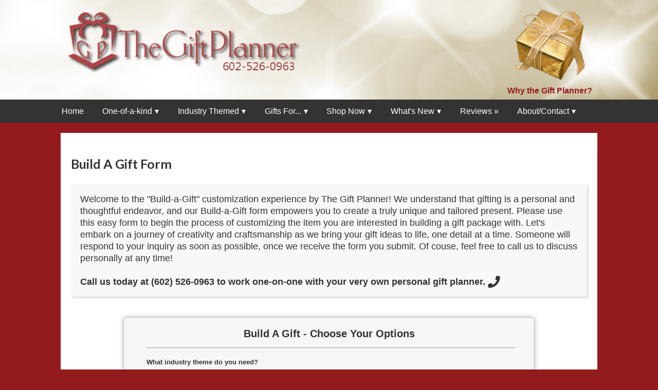

--- FILE ---
content_type: text/html; charset=UTF-8
request_url: https://thegiftplanner.com/Build-A-Gift_form.php
body_size: 7975
content:
<!doctype html>
<html lang="en-us">
   <head>
	<title>Build A Gift Form for Branded Unique Gourmet Business Gifts</title>
	<meta name="keywords" content="Build A Gift Form, Distinctive gifts, promotional gifts, corporate gifts, logo gifts, giveaways, marketing products">
	<meta name="description" content="Build A Gift Form to order your custom gifts">
	<link rel="canonical" href="https://thegiftplanner.com/Build-A-Gift_form.php">
	<script language="JavaScript" src="scripts/gen_validatorv31.js" type="text/javascript"></script>
		<meta charset="UTF-8">
	<meta name="robots" content="all">
	<meta name="revisit-after" content="3 days">
	<meta name="rating" content="safe for kids">
	<meta name="geo.placename" content="Phoenix, AZ, USA">
	<meta name="geo.position" content="33.4483770;-112.0740370">
	<meta name="geo.region" content="US-Arizona">
	<meta name="ICBM" content="33.4483770, -112.0740370">
	<meta name="viewport" content="width=device-width, initial-scale=1">
	<link rel="icon" href="https://thegiftplanner.com/favicon_tgp.png" type="image/png" />
	<script src="https://ajax.googleapis.com/ajax/libs/jquery/1.7.1/jquery.min.js"></script>
	<link rel="stylesheet" href="https://thegiftplanner.com/css/megamenu.css" /><!-- Mega Menu Stylesheet -->

	<script>
	$(document).ready(function($){
		$('.megamenu').megaMenuCompleteSet({
			menu_speed_show : 300, // Time (in milliseconds) to show a drop down
			menu_speed_hide : 200, // Time (in milliseconds) to hide a drop down
			menu_speed_delay : 200, // Time (in milliseconds) before showing a drop down
			menu_effect : 'hover_fade', // Drop down effect, choose between 'hover_fade', 'hover_slide', etc.
			menu_click_outside : 1, // Clicks outside the drop down close it (1 = true, 0 = false)
			menu_show_onload : 0, // Drop down to show on page load (type the number of the drop down, 0 for none)
			menu_responsive:1 // 1 = Responsive, 0 = Not responsive
		});
	});
	</script>

	<style> 
	@import url(//fonts.googleapis.com/css?family=Charm);
	</style>

	<link rel="stylesheet" href="https://thegiftplanner.com/css/styles.css" type="text/css" />
	<script src="//assets.pinterest.com/js/pinit.js" data-pin-hover="true"></script>
	<script>
	  (function(i,s,o,g,r,a,m){i['GoogleAnalyticsObject']=r;i[r]=i[r]||function(){
	  (i[r].q=i[r].q||[]).push(arguments)},i[r].l=1*new Date();a=s.createElement(o),
	  m=s.getElementsByTagName(o)[0];a.async=1;a.src=g;m.parentNode.insertBefore(a,m)
	  })(window,document,'script','//www.google-analytics.com/analytics.js','ga');

	  ga('create', 'UA-58997795-1', 'auto');
	  ga('send', 'pageview');

	</script>
	<!-- Google tag (gtag.js) -->
	<script async src="https://www.googletagmanager.com/gtag/js?id=AW-979595905"></script> <script> window.dataLayer = window.dataLayer || []; function gtag(){dataLayer.push(arguments);} gtag('js', new Date()); gtag('config', 'AW-979595905');</script>

    <script language="JavaScript" src="https://thegiftplanner.com/scripts/gen_validatorv31.js" type="text/javascript"></script>

	<!-- SEMRUSH PageImprove Tool -->
	<script>
		;(function() {
			var script = document.createElement('script');
			script.id = '2e068eca-cd14-4c5f-b64e-425f2e102a9f';
			script.type = 'module';
			script.src = 'https://pageimprove.io';
			document.head.appendChild(script);
		})()
	</script>

	<script src="https://thegiftplanner.com/js/count-products.js" defer></script>
	<!-- FAQ Page Styling -->
<style>
.faq-section {
  margin-top: 40px;
  padding: 25px 20px 10px;
  border-top: 2px solid #e2e2e2;
  background-color: #fff;
}
.faq-section h2 {
  font-size: 22px;
  color: #0E3246;
  font-weight: 700;
  margin-bottom: 20px;
  text-transform: uppercase;
  letter-spacing: 0.5px;
}
.faq-section h3 {
  font-size: 16px;
  color: #333;
  font-weight: 600;
  margin-top: 18px;
  margin-bottom: 6px;
  padding-left: 8px;
  border-left: 3px solid #0E3246;
  line-height: 1.4;
}
.faq-section p {
  font-size: 15px;
  color: #555;
  line-height: 1.7;
  margin-bottom: 14px;
  padding-left: 12px;
}
.faq-section h3:hover {
  color: #B22222;
  cursor: default;
}
</style>
	﻿<link rel="stylesheet" href="https://cdnjs.cloudflare.com/ajax/libs/font-awesome/4.7.0/css/font-awesome.min.css">
<link rel="stylesheet" href="//use.fontawesome.com/releases/v5.0.7/css/all.css">
</head>

<body itemscope itemtype="https://schema.org/WebPage">

<div aria-label="ADA Text" class="screen-reader-text">
	<!--a href="#skip-disability-statement" class="skip-ada">Skip disability assistance statement.</a-->
	<p role="region" class="ada-text-header" arial-label='Welcome to our website! We understand that browsing a vast selection of items can be challenging for everyone, especially those with disabilities. As we have the ability to list an exorbitant number of items on our website (our selection changes all the time), it is not feasible for a company our size to record and playback the descriptions on every item on our website. At The Gift Planner, we are committed to ensuring that everyone has a seamless and enjoyable shopping experience. If you have a disability and need assistance, we are here to help. Simply reach out to our disability services phone line at 1-602-526-0963 during regular business hours. Our dedicated team of kind and friendly personal shoppers is ready to assist you in navigating our website, conducting advanced searches, and finding the perfect item with the specifications you are looking for. Our personal shoppers can also read out the specifications of any item and provide valuable insights about the products. The best part is, there is no charge for the assistance of our personal shoppers for anyone with a disability. They are here to make your shopping experience as comfortable as possible. Additionally, your personal shopper will guide you through our Privacy Policy and Terms of Service, ensuring transparency and understanding. If you decide to make a purchase, they will help you place the order hassle-free. At The Gift Planner, accessibility is a top priority, and we are dedicated to making our website inclusive for all customers. Shop with confidence, knowing that our team is here to support you every step of the way.'>Welcome to our website! We understand that browsing a vast selection of items can be challenging for everyone, especially those with disabilities. As we have the ability to list an exorbitant number of items on our website (our selection changes all the time), it is not feasible for a company our size to record and playback the descriptions on every item on our website. At The Gift Planner, we are committed to ensuring that everyone has a seamless and enjoyable shopping experience. If you have a disability and need assistance, we are here to help. Simply reach out to our disability services phone line at 1-602-526-0963 during regular business hours. Our dedicated team of kind and friendly personal shoppers is ready to assist you in navigating our website, conducting advanced searches, and finding the perfect item with the specifications you are looking for. Our personal shoppers can also read out the specifications of any item and provide valuable insights about the products. The best part is, there is no charge for the assistance of our personal shoppers for anyone with a disability. They are here to make your shopping experience as comfortable as possible. Additionally, your personal shopper will guide you through our Privacy Policy and Terms of Service, ensuring transparency and understanding. If you decide to make a purchase, they will help you place the order hassle-free. At The Gift Planner, accessibility is a top priority, and we are dedicated to making our website inclusive for all customers. Shop with confidence, knowing that our team is here to support you every step of the way.</p>
</div>
<div id="skip-disability-statement"></div>

	<header>
	   <div class="headerWrap">
		  <div class="header clearfix">
			 <div class="headerRow1 clearfix">
				<!--start left column-->
				<div class="logo-container">
				   <a href="https://thegiftplanner.com" title="Custom Corporate Business Gifts and Branded Promotional Products - We want to be your personal gift planner!">
					  <img class="TGP-logo" src="/images/LogoRed.webp" alt="The Gift Planner">
					</a>
				</div>
				<!--end left column-->
				<!--start right column-->
				<div class="header-right">
					<a title="Learn why you should choose The Gift Planner &raquo;" href="/custom-corporate-one-of-a-kind-gifts-and-promotional-products.php">
						<img class="golden-gift" src="/images/gold-gift_opt.webp" alt="why choose the gift planner">
						<br>
						<span>Why the Gift Planner?</span>
					</a>
				</div>
				<!--end right column-->
				<meta itemprop="name" content="The Gift Planner LLC">
			 </div>
		  </div>
	   </div>
	</header>

<!-- TGP CSS MENU 2023 -->
<style>
	#TGP-menu {
		background: #333;
		color: #FFF;
		height: 45px;
	}
	#TGP-menu ul, #TGP-menu li {
		margin: 0 auto;
		padding: 0;
		list-style: none
	}
	#TGP-menu ul {
		width: 84%;
	}
	#TGP-menu li {
		float: left;
		display: inline;
		position: relative;
	}
	#TGP-menu a {
		display: block;
		line-height: 45px;
		padding: 0 1.25em;
		text-decoration: none;
		color: #FFFFFF;
		font-size: 16px;
	}
	#TGP-menu a.dropdown-arrow:after {
		content: "\25BE";
		margin-left: 5px;
	}
	#TGP-menu li a:hover {
		color: #0099CC;
		background: #F2F2F2;
	}
	#TGP-menu input {
		display: none;
		margin: 0;
		padding: 0;
		height: 45px;
		width: 100%;
		opacity: 0;
		cursor: pointer
	}
	#TGP-menu label {
		display: none;
		line-height: 45px;
		text-align: center;
		position: absolute;
		left: 35px
	}
	#TGP-menu label:before {
		font-size: 2.5em;
		content: "\2261"; 
		margin-left: 20px;
	}
	#TGP-menu ul.sub-menus{
		height: auto;
		overflow: hidden;
		width: 200%;
		text-align: left;
		background: #444444;
		position: absolute;
		z-index: 99;
		display: none;
	}
	#TGP-menu ul.sub-menus li {
		display: block;
		width: 100%;
	}
	#TGP-menu ul.sub-menus a {
		color: #FFFFFF;
		font-size: 1.2em;
	}
	#TGP-menu li:hover ul.sub-menus {
		display: block
	}
	#TGP-menu ul.sub-menus a:hover{
		background: #F2F2F2;
		color: #444444;
	}


	@media screen and (min-width: 1920px) {
		#TGP-menu ul {width: 80%}
		#TGP-menu a {padding: 0 2em;}
	}	
	
	
	@media screen and (max-width: 1334px) {
		#TGP-menu a {font-size: 120%; padding-left: 1.25em;}
	}
	
	
	@media screen and (max-width: 1292px) {	
		#TGP-menu a {padding-left: 1.2em;}
	}	
	
	
	@media screen and (max-width: 1285px) {	
		#TGP-menu a {padding-left: 1.1em;}
	}	
	
	
	@media screen and (max-width: 1268px) {
		#TGP-menu a {font-size: 120%; padding-left: 1em;}
	}
	
	
	@media screen and (max-width: 1255px) {
		#TGP-menu a {padding-left: 0.75em;}
	}
	
		
	@media screen and (max-width: 1238px) {
		#TGP-menu a {font-size: 120%; padding-left: 0.665em;}
	}


	@media screen and (max-width: 1207px) {
		#TGP-menu a {font-size: 118%;}
	}
		
	
	@media screen and (max-width: 1188px) {
		#TGP-menu a {font-size: 115%; padding-left: 0.65em;}
	}
	
	
	@media screen and (max-width: 1154px) {	
		#TGP-menu a {padding-left: 0.5em;}
		/*#TGP-menu ul {width: 83%;}*/
	}
	
	
	@media screen and (max-width: 1141px) {
		#TGP-menu a {font-size: 110%;}
	}
	
	@media screen and (max-width: 1111px) {
		#TGP-menu a {font-size: 109%;}
	}	
		
		
	@media screen and (max-width: 1095px) {
		#TGP-menu a {padding-left: 0.45em;}
		#TGP-menu ul {width: 84%;}
	}
	
	
	@media screen and (max-width: 1070px) {
		#TGP-menu a {font-size: 106%; padding-left: 0.4em;}
	}		
	
	
	@media screen and (max-width: 1041px) {
		#TGP-menu a {padding-left: 0.2em;}		
	}
	
	
	@media screen and (max-width: 1024px) {
		#TGP-menu a {padding-left: 0.1em;}
	}


	@media screen and (max-width: 1020px) {
		#TGP-menu a {font-size: 105%;}
	}		
		
	
	@media screen and (max-width: 1002px){
		#TGP-menu {position:relative}
		#TGP-menu ul {width: 60%; background:#111; position:absolute; top:100%; right:0; left:0; z-index:3; height:auto; display:none}
		#TGP-menu ul.sub-menus {width:80%; position:static;}
		#TGP-menu ul.sub-menus a {padding-left:30px;}
		#TGP-menu li {display:block;float:none;width:auto;}
		#TGP-menu input, #TGP-menu label {position:absolute;top:0;left:0;display:block}
		#TGP-menu input {z-index:4}
		#TGP-menu input:checked + label {color:white}
		#TGP-menu input:checked + label:before {content:"\00d7"}
		#TGP-menu input:checked ~ ul {display:block}
	}

</style>

<div id="TGP-css-menu">

	<nav id="TGP-menu">
	  <input type="checkbox" id="responsive-menu" onclick="updatemenu()"><label></label>
	  <ul>
		<li><a href="https://thegiftplanner.com/">Home</a></li>
		<li><a class="dropdown-arrow" href="/one-of-a-kind-gifts.php" title="One-of-a-kind creative themed gifts and promotional products">One-of-a-kind</a>
		  <ul class="sub-menus">
			<li><a href="/custom-corporate-one-of-a-kind-gifts-and-promotional-products.php" title="Why choose us?">Why Choose The Gift Planner</a></li>
			<li><a href="/personalized-corporate-cookie-and-chocolate-company-gifts.php" title="Cookies and Chocolate Gifts">Cookies and Chocolate Gifts</a></li>
			<li><a href="/corporate-branded-gifts.php" title="corporate branded gifts">Corporate/Branded</a></li>
			<li><a href="/creative-custom-corporate-branded-themed-gifts.php" title="Unique Corporate Custom Gifts">Unique Corporate Custom Gifts</a></li>
			<li><a title="Personalized Corporate Holiday Executive Gifts" href="/personalized-corporate-christmas-holiday-executive-gifts.php">Holiday Executive Gifts</a></li>
			<li><a href="/creative-client-gifts.php" title="Creative Client Gifts">Creative Client Gifts</a></li>
			<li><a href="https://caronscorner.logoshop.com/" title="Shop Caron's Corner for unique custom gifts and special deals!">Caron's Corner</a></li>
			<li><a href="/personalized-business-corporate-themed-gifts.php" title="Custom business gifts">Personalized Business Gifts</a></li>
			<li><a href="/chocolate-corporate-tool-box-gifts.php" title="Unique Gourmet Chocolate Toolbox Gifts for Construction Industry">Corporate Toolbox Food Gifts</a></li>
			<li><a href="/contractors-construction-industry-business-gifts-and-swag.php" title="Branded Corporate Gifts for Construction Companies, Contractors, and Builders">Construction Business Gifts &amp; Swag</a></li>
			<li><a href="/caronscorner/" title="Shop Caron's specials">Caron's Specials</a></li>
			<li><a href="/gifts-by-the-gift-planner.php" title="Featured gifts by The Gift Planner">Gifts by The Gift Planner</a>
			<li><a href="/business-cookie-chocolate-toolbox-client-gifts.php" title="Business Cookie Chocolate Toolboxes">Gourmet Toolbox Gifts</a></li>
		  </ul>
		</li>
		<li><a class="dropdown-arrow" href="/industry-themed-gifts/" title="Corporate business gifts themed for any industry">Industry Themed</a>
		  <ul class="sub-menus">
			<li><a href="/Corporate-Business-Christmas-Holiday-gift-for-any-industry.php" title="Popular gifts for any holiday">Holidays</a></li>
			<li><a href="/industry-themed-gifts/architecture.php" title="Custom gifts for architects">Architects</a></li>
			<li><a title="Architectural Business Gifts: Inspire Design Excellence" href="/industry-themed-gifts/architecture-business-gifts.php">Architectural Business Gifts</a></li>
			<li><a href="/industry-themed-gifts/construction.php" title="Custom gifts for construction workers">Construction</a></li>
			<li><a href="/industry-themed-gifts/contractor.php" title="Custom gifts for contractors">Contractor</a></li>
			<li><a title="Thoughtful Gifts for the Building and Construction Pros" href="/best-industry-themed-contractor-handyman-construction-gifts.php">Best of Contractor, Construction, Handymen</a></li>
			<li><a href="/industry-themed-gifts/electrician-gifts.php" title="Custom gifts for electricians">Electricians</a></li>
			<li><a href="/industry-themed-gifts/painter-gifts.php" title="Custom gifts for painters">Painters</a></li>
			<li><a href="/industry-themed-gifts/plumbing-hvac-gifts.php" title="Custom gifts for Plumbing & HVAC">Plumbing & HVAC</a></li>
			<li><a href="/industry-themed-gifts/education.php" title="Custom gifts for teachers">Teachers</a></li>
			<li><a href="/industry-themed-gifts/financial.php" title="Custom gifts for bankers or people in the financial industry">Financial</a></li>
			<li><a title="Gifts for Landscapers, Blending Functionality and Creativity" href="/industry-themed-gifts/landscapers.php">Landscapers/Gardeners</a></li>
			<li><a href="/industry-themed-gifts/legal.php" title="Custom gifts for lawyers, paralegals, or others in the legal industry">Legal</a></li>
			<li><a href="/industry-themed-gifts/medical.php" title="Custom gifts for doctors, nurses, or others in the medical or health care industry">Medical</a></li>
			<li><a href="/industry-themed-gifts/real-estate.php" title="Custom gifts for realtors, real estate investors, or others in the real estate industry">Real Estate</a></li>
			<li><a href="/industry-themed-gifts/transportation.php" title="Custom gifts for truckers or trucking enthusiasts">Transportation</a></li>
			<li><a title="Thoughtful Gifts for the Highway Heroes" href="/industry-themed-gifts/trucker-gifts.php">Trucker Gifts</a></li>
            <li><a title="Industry Themed Unique & Creative Client Gifts for Any Industry" href="/creative-client-gifts.php">Creative Client Gifts for Any Industry</a></li>
		  </ul>
		</li>	
		<li><a class="dropdown-arrow" title="Shop gifts for...">Gifts For...</a>
		  <ul class="sub-menus">
			<li><a href="/corporate-gifts/" title="Explore the latest corporate gift ideas from The Gift Planner!">Corporate Business Gifts</a></li>
			<li><a href="/Virtual-Seminars-Conferences-and-Meeting-Gift-Ideas.php" title="Gifts for virtual seminars, conferences, meetings, etc.">Virtual Gifts</a></li>
			<li><a href="/industry-themed-gifts/executive-gifts.php" title="Gifts for executives, VIPs, CEOs">Executive Gifts</a></li>
			<li><a href="/trade-show-gifts/" title="Planning a trade show? We have you covered for giveaway gifts or raffle supplies!">Trade Show Gifts</a></li>
			<li><a href="/edible-gifts/" title="Shop gift baskets, chocolate, gourmet treats">Edible Gifts</a></li>
			<li><a href="/special-occasions/" title="Shop birthday, graduation, job promotion gifts, etc.">Special Occasions</a></li>
			<li><a href="/corporate-gifts/thank-you-and-appreciation.php" title="Shop our selected products for the best way to thank a client or employee!">Thank You Gifts</a></li>
			<li><a href="/promotional-products/" title="Promote your brand">Promotional Products</a></li>
			<li><a href="/industry-themed-gifts/" title="Customized gifts for your company or product">Industry Themed</a></li>
			<li><a href="/holiday-gift-ideas/" title="Gift ideas for Christmas, Hanukkah, Thanksgiving, and more">Holiday Gift Ideas</a></li>
			<li><a href="/apparel/" title="Customize clothing products with your logo">Apparel</a></li>
			<li><a href="/corporate-gifts/trophies-and-awards.php" title="Gift ideas for congratulations, awards, and trophies">Awards &amp; Trophies</a></li>
		  </ul>
		</li>
		<li><a class="dropdown-arrow" title="Shop the largest selection of gifts for business">Shop Now</a>
		  <ul class="sub-menus">
			<li><a href="https://thegiftplanner.espwebsite.com/" title="Shop and buy in our fully stocked online store!">Store</a></li>
			<li><a href="/videos.php" title="Watch our promotional videos">Videos</a></li>
			<li><a href="/site-search-page.php" title="Search our site &raquo;">Search Our Site</a></li>
		  </ul>
		</li>		
		<li><a class="dropdown-arrow" title="Check out new products and other information">What's New</a>
		  <ul class="sub-menus">
			<li><a title="Personalized Corporate Christmas Holiday Executive Gifts" href="/personalized-corporate-christmas-holiday-executive-gifts.php">Christmas Holiday Executive Gifts</a></li>
			<li><a href="/personalized-corporate-cookie-and-chocolate-company-gifts.php" title="Cookies and Chocolate Gifts">Cookies and Chocolate Gifts</a></li>
			<!--li><a href="/christmas-in-july-sale.php" title="Check out our new Christmas in July Sale">Christmas in July Sale!</a></li-->
			<li><a href="/company-contractor-construction-builder-branded-gifts.php" title="Our Newest Branded Company Themed Business Gift Ideas for Corporate Holiday Gifts, Client Gifts, or Thank You gifts">Our Newest Business Gift Ideas</a></li>
			<li><a href="/breast-cancer-awareness-business-gifts.php" title="Breast Cancer Awareness Gifts and Promotional Items">Breast Cancer Awareness</a></li>
			<li><a href="/build-a-company-themed-gourmet-business-gift.php" title="A custom gift program where you can build a gift themed for any company and any industry">Our Build A Gift Program</a></li>
			<li><a href="/construction-contractor-themed-drinkware-gifts.php" title="Industry Themed Gift Mugs">Industry Themed Gift Mugs</a></li>
			<li><a href="/branded-custom-unique-hot-gifts.php" title="One-of-a-Kind Custom Branded Corporate Gifts by The Gift Planner">Our Top Hottest Sellers</a></li>
			<li><a href="/corporate-gourmet-food-gifts.php" title="A new line of gourmet food gifts for your corporate clients">New Corporate Food Gifts</a></li>
			<li><a href="/new-gifts.php" title="Check Out Our Latest Products">Our Latest Products</a></li>
			<li><a href="/blog/" title="Check our what's new on The Gift Planner Blog">The Gift Planner Blog</a></li>
		  </ul>
		</li>
		<li><a href="/customer-testimonials.php" title="Read our customer feedback">Reviews &raquo;</a></li>
		<li><a class="dropdown-arrow" title="Help section">About/Contact</a>
		  <ul class="sub-menus">
			<li><a href="/custom-corporate-one-of-a-kind-gifts-and-promotional-products.php" title="Why choose us?">Why Choose The Gift Planner?</a></li>
			<li><a href="/contact-us.php" title="Contact us with your questions">Questions?</a></li>
			<li><a href="/about-us.php" title="Read the background on The Gift Planner">About Us</a></li>
			<li><a href="/create-a-corporate-gift-for-your-company.php" title="Let The Gift Planner Build Your Corporate Gifts Using Your Ideas">Create a Corporate Gift</a></li>
			<li><a href="/customer-testimonials.php" title="Check out our customer testimonials">Customer Testimonials</a></li>
			<li><a href="/blog/" title="See what's new at The Gift Planner Blog">What's New at Our Blog</a></li>
			<li><a href="/subscribe.php">Subscribe to Our Newsletter</a></li>
		  </ul>
		</li>
		<!--li><a href="../">Contact Us</a>
			<ul class="sub-menus">
				<li><a href="/">Services 1</a></li>
				<li><a href="/">Services 2</a></li>
				<li><a href="/">Services 3</a></li>
		  </ul>
		</li-->
	  </ul>
	</nav>
	<div class="clear"></div>
</div>








   <section itemscope itemprop="contact" itemtype="http://schema.org/WebPage">
      <div class="sectionWrap">
         <div class="section clearfix">
            <!--begin mainzone-->
            <div class="mainZoneFull">
               <div class="page-header-main">
                  <h1 itemprop="alternativeHeadline">Build A Gift Form</h1>
               </div>
               <body>
                  <section>
					<div class="mainContent">
						<p itemprop="description" class="lead">Welcome to the "Build-a-Gift" customization experience by The Gift Planner! We understand that gifting is a personal and thoughtful endeavor, and our Build-a-Gift form empowers you to create a truly unique and tailored present. Please use this easy form to begin the process of customizing the item you are interested in building a gift package with.  Let's embark on a journey of creativity and craftsmanship as we bring your gift ideas to life, one detail at a time.  Someone will respond to your inquiry as soon as possible, once we receive the form you submit.  Of couse, feel free to call us to discuss personally at any time!
						<br><br>
						<span class="call-us">Call us today at (602) 526-0963 to work one-on-one with your very own personal gift planner.</span> <i class="fa fa-phone largest VA-bottom" aria-hidden="true"></i></p>
					</div>
				  </section>
				  <section>
					<script type="text/javascript">document.write(unescape("%3Ciframe id=\"fb_iframe\" src=\"build-a-gift.php" + window.location.search + "\" width=\"100%\" height=\"3320\"allowtransparency=\"true\" scrolling=\"no\" frameborder=\"0\"%3E&lt;a href=\"build-a-gift.php\" title=\"build-a-gift\"&gt;Check out my Form&lt;/a&gt;%3C/iframe%3E"));</script>
					<noscript>
					<iframe height="3320" style="border:none; background:transparent; overflow:hidden; width:100%;"
					id="fb_iframe" src="build-a-gift/build-a-gift.html">
					<a href="build-a-gift.php" title="build-a-gift">Build A Gift Form</a>
					</iframe>
					</noscript>
                  </section>
            </div>
            <!--end mainzone-->    	
         </div>
      </div>
   </section>
   <!--begin footer-->
   ﻿<footer>
   <div class="footerWrap">
      <div class="footer">
         <div class="innerWrapper clearfix">
            <div class="footerZone1">
               <div class="introContent">
                  <h2>602-526-0963</h2>
                  <p> <a title="Contact The Gift Planner" href="https://thegiftplanner.com/contact-us.php">Contact us online</a>. We promise fast, world-class personalized service.<br>
                  </p>
               </div>
            </div>
            <div class="footerZone2">
               <div class="FP-socialLinks">
                  <h2>Follow Us</h2>
                  <div class="social">
                     <a href="https://www.linkedin.com/in/caron-mcanulty-a4649235/recent-activity/" target="_blank" title="The Gift Planner on LinkedIn"><img alt="LinkedIn icon" class="LINKEDIN" src="https://thegiftplanner.com/images/linkedin-round_48.webp"></a>
                     <a class="FCBK" href="https://www.facebook.com/TheGiftPlannerLLC/" target="_blank">the gift planner on facebook</a>
                     <a class="PINT" href="https://www.pinterest.com/thegiftplanner/" target="_blank">pinterest the gift planner</a>
                     <a class="TWTR" href="https://twitter.com/TheGiftPlanner" target="_blank">twitter gift planner</a>
                     <a class="YTBE" href="https://www.youtube.com/@Thegiftplanner/videos" target="_blank">youtube gift planner channel</a>
                     <a class="BLOG" href="https://thegiftplanner.com/blog" target="_blank">the gift planner blog</a>
                     <a class="MAIL" href="https://thegiftplanner.com/contact-us.php">send mail to the gift mail</a>
                     <a class="INST" href="https://instagram.com/thegiftplanner/" target="_blank">instagram</a>
                     <a class="TUMBLR" href="https://giftplanner.tumblr.com/" target="_blank">tumblr</a>
                     &nbsp;<br />
                  </div>
                  <div class="clear"></div>
               </div>
            </div>
            <div class="footerZone3">
               <h2>The Gift Planner</h2>
               <ul>
                  <li><a title="Homepage" href="https://thegiftplanner.com/">Home</a></li>
                  <li><a title="Policies Page" href="https://thegiftplanner.com/policies.php">Policies</a></li>
                  <li><a title="Customer Feedback" href="https://thegiftplanner.com/customer-testimonials.php">Testimonials</a></li>
                  <li><a title="View our Sitemap" href="https://thegiftplanner.com/site-map.php">Site Map</a></li>
                  <li><a title="Contact Us" href="https://thegiftplanner.com/contact-us.php">Contact Us</a></li>
                  </li>
               </ul>
            </div>
         </div>
		 <!-- ADA TEXT -->
		<div id="footer-screen-reader" class="smaller">
			<p arial-label='Welcome to our website! We understand that browsing a vast selection of items can be challenging for everyone, especially those with disabilities. As we have the ability to list an exorbitant number of items on our website (our selection changes all the time), it is not feasible for a company our size to record and playback the descriptions on every item on our website. At The Gift Planner, we are committed to ensuring that everyone has a seamless and enjoyable shopping experience. If you have a disability and need assistance, we are here to help. Simply reach out to our disability services phone line at 1-602-526-0963 during regular business hours. Our dedicated team of kind and friendly personal shoppers is ready to assist you in navigating our website, conducting advanced searches, and finding the perfect item with the specifications you are looking for. Our personal shoppers can also read out the specifications of any item and provide valuable insights about the products. The best part is, there is no charge for the assistance of our personal shoppers for anyone with a disability. They are here to make your shopping experience as comfortable as possible. Additionally, your personal shopper will guide you through our Privacy Policy and Terms of Service, ensuring transparency and understanding. If you decide to make a purchase, they will help you place the order hassle-free. At The Gift Planner, accessibility is a top priority, and we are dedicated to making our website inclusive for all customers. Shop with confidence, knowing that our team is here to support you every step of the way.'>
			Welcome to our website! We understand that browsing a vast selection of items can be challenging for everyone, especially those with disabilities. As we have the ability to list an exorbitant number of items on our website (our selection changes all the time), it is not feasible for a company our size to record and playback the descriptions on every item on our website. At The Gift Planner, we are committed to ensuring that everyone has a seamless and enjoyable shopping experience. If you have a disability and need assistance, we are here to help. Simply reach out to our disability services phone line at 1-602-526-0963 during regular business hours. Our dedicated team of kind and friendly personal shoppers is ready to assist you in navigating our website, conducting advanced searches, and finding the perfect item with the specifications you are looking for. Our personal shoppers can also read out the specifications of any item and provide valuable insights about the products. The best part is, there is no charge for the assistance of our personal shoppers for anyone with a disability. They are here to make your shopping experience as comfortable as possible. Additionally, your personal shopper will guide you through our Privacy Policy and Terms of Service, ensuring transparency and understanding. If you decide to make a purchase, they will help you place the order hassle-free. At The Gift Planner, accessibility is a top priority, and we are dedicated to making our website inclusive for all customers. Shop with confidence, knowing that our team is here to support you every step of the way.
			</p>
		</div><!-- /ADA TEXT -->
      </div>
   </div>
   <div id="TGP_Chatbot">
<!--Start of Tawk.to Script-->
<script type="text/javascript">
var Tawk_API=Tawk_API||{}, Tawk_LoadStart=new Date();
(function(){
var s1=document.createElement("script"),s0=document.getElementsByTagName("script")[0];
s1.async=true;
s1.src='https://embed.tawk.to/643988fc4247f20fefebaf87/1gu0bu6lp';
s1.charset='UTF-8';
s1.setAttribute('crossorigin','*');
s0.parentNode.insertBefore(s1,s0);
})();
</script>
<!--End of Tawk.to Script-->
</div></footer>
<!--script type="text/javascript" src="https://code.jquery.com/jquery-1.11.0.js"></script-->
<script type="text/javascript" src="https://code.jquery.com/jquery-1.11.0.min.js"></script>
<!--end footer-->
<!-- Statcounter code -->
	<script type="text/javascript">
	var sc_project=11191264;
	var sc_invisible=1;
	var sc_security="7e4dc4a1";
	</script>
	<script type="text/javascript"
	src="https://www.statcounter.com/counter/counter.js"
	async></script>
	<noscript><div class="statcounter"><a title="Web Analytics"
	href="https://statcounter.com/" target="_blank"><img
	class="statcounter"
	src="https://c.statcounter.com/11191264/0/7e4dc4a1/1/"
	alt="Web Analytics"
	referrerPolicy="no-referrer-when-downgrade"></a></div></noscript>
<!-- End of Statcounter Code -->

  <!-- ADA Compliance Widget -->
  <div id="ADA-widget">
	<script> (function(){ var s = document.createElement('script'); var h = document.querySelector('head') || document.body; s.src = 'https://acsbapp.com/apps/app/dist/js/app.js'; s.async = true; s.onload = function(){ acsbJS.init({ statementLink : '', footerHtml : '', hideMobile : false, hideTrigger : false, disableBgProcess : false, language : 'en', position : 'right', leadColor : '#146ff8', triggerColor : '#146ff8', triggerRadius : '50%', triggerPositionX : 'left', triggerPositionY : 'top', triggerIcon : 'people', triggerSize : 'medium', triggerOffsetX : 20, triggerOffsetY : 20, mobile : { triggerSize : 'medium', triggerPositionX : 'right', triggerPositionY : 'top', triggerOffsetX : 10, triggerOffsetY : 10, triggerRadius : '50%' } }); }; h.appendChild(s); })(); </script>
  </div>   <!--end footer-->
   </body>
</html>

--- FILE ---
content_type: text/html; charset=UTF-8
request_url: https://thegiftplanner.com/build-a-gift.php
body_size: 3171
content:
<!DOCTYPE HTML>
<html>
  
  <head>
    <meta http-equiv="Content-Type" content="text/html; charset=UTF-8">
    <!-- Start of the headers for CoffeeCup Web Form Builder -->
    <meta name="viewport" content="width=device-width, initial-scale=1.0"
    />
    <script type="text/javascript" src="build-a-gift/common/js/form_init.js" data-name="build-a-gift/"
    id="form_init_script">
    </script>
    <link rel="stylesheet" type="text/css" href="build-a-gift/theme/default/css/default.css"
    id="theme" />
    <!-- End of the headers for CoffeeCup Web Form Builder -->
    <title>
      build-a-gift
    </title>
  </head>
  
  <body><!-- Start of the body content for CoffeeCup Web Form Builder -->
<style>#docContainer .fb_cond_applied{ display:none; }</style><noscript><style>#docContainer .fb_cond_applied{ display:inline-block; }</style></noscript><form class="fb-toplabel fb-100-item-column selected-object" id="docContainer"
action="build-a-gift.php" enctype="multipart/form-data" method="POST"
novalidate="novalidate" data-form="manual_iframe">
  <div class="fb-form-header" id="fb-form-header1">
    <a class="fb-link-logo" id="fb-link-logo1" style="max-width: 104px;" target="_blank"><img title="Alternative text" class="fb-logo" id="fb-logo1" style="width: 100%; display: none;" alt="Alternative text" src="build-a-gift/common/images/image_default.png"/></a>
  </div>
  <div class="section" id="section1">
    <div class="column ui-sortable" id="column1">
      <div id="fb_confirm_inline" style="display: none; min-height: 200px;">
      </div>
      <div id="fb_error_report" style="display: none;">
      </div>
      <div class="fb-item fb-100-item-column" id="item2" style="opacity: 1;">
        <div class="fb-header fb-item-alignment-center">
          <h2 style="display: inline;">
            Build A Gift - Choose Your Options
          </h2>
        </div>
      </div>
      <div class="fb-item" id="item22" style="opacity: 1;">
        <div class="fb-sectionbreak">
          <hr style="max-width: 960px;">
        </div>
      </div>
      <div class="fb-item fb-three-column fb-100-item-column" id="item31" style="opacity: 1;">
        <div class="fb-grouplabel">
          <label id="item31_label_0" style="display: inline;">What industry theme do you need?</label>
        </div>
        <div class="fb-checkbox">
          <label id="item31_0_label"><input name="IndustryTheme[]" id="item31_0_checkbox" type="checkbox" data-hint="" value="Construction" /><span class="fb-fieldlabel" id="item31_0_span">Construction</span></label>
          <label id="item31_1_label"><input name="IndustryTheme[]" id="item31_1_checkbox" type="checkbox" value="HVAC" /><span class="fb-fieldlabel" id="item31_1_span">HVAC</span></label>
          <label id="item31_2_label"><input name="IndustryTheme[]" id="item31_2_checkbox" type="checkbox" value="Electrical" /><span class="fb-fieldlabel" id="item31_2_span">Electrical</span></label>
          <label id="item31_3_label"><input name="IndustryTheme[]" id="item31_3_checkbox" type="checkbox" value="Plumbing" /><span class="fb-fieldlabel" id="item31_3_span">Plumbing</span></label>
          <label id="item31_4_label"><input name="IndustryTheme[]" id="item31_4_checkbox" type="checkbox" value="Other (enter in box below)" /><span class="fb-fieldlabel" id="item31_4_span">Other (enter in box below)</span></label>
        </div>
      </div>
      <div class="fb-item fb-100-item-column fb_cond_applied" id="item32">
        <div class="fb-grouplabel">
          <label id="item32_label_0" style="display: inline;">Enter your industry if &quot;other&quot; selected above</label>
        </div>
        <div class="fb-input-box">
          <input name="other_industry" id="item32_text_1" required type="text" maxlength="254"
          placeholder="" data-hint="" autocomplete="off" />
        </div>
      </div>
      <div class="fb-item" id="item60">
        <div class="fb-sectionbreak">
          <hr style="max-width: 960px;">
        </div>
      </div>
      <div class="fb-item fb-100-item-column" id="item59" style="opacity: 1;">
        <div class="fb-grouplabel">
          <label id="item59_label_0" style="display: inline;">What quantity are you thinking about?</label>
        </div>
        <div class="fb-input-box">
          <input name="Quantity_needed" id="item59_text_1" required type="text"
          maxlength="254" placeholder="" data-hint="" autocomplete="off" />
        </div>
      </div>
      <div class="fb-item fb-100-item-column" id="item61" style="padding-bottom: 0px;">
        <div class="fb-static-text">
          <p style="color: rgb(0, 0, 0); font-style: italic;">
            Our quantities available are 25, 50, 100, 250, and 500, but we can make
            special accommodations as needed.
          </p>
        </div>
      </div>
      <div class="fb-item" id="item33" style="padding-top: 10px; padding-bottom: 20px;">
        <div class="fb-sectionbreak">
          <hr style="max-width: 960px;">
        </div>
      </div>
      <div class="fb-item" id="item4" style="max-width: 125px; opacity: 1;">
        <a class="fb-image" target="_blank"><img title="Gourmet Cookie and Chocolate Lunch Box" id="item4_img_0" style="width: 100%;" alt="Gourmet Cookie and Chocolate Lunch Box" src="build-a-gift/common/images/TGP-BACCL_125w.jpg"/></a>
      </div>
      <div class="fb-item fb-75-item-column" id="item6" style="padding-top: 60px; opacity: 1;">
        <div class="fb-static-text">
          <p style="color: rgb(0, 0, 0);">
            Gourmet Cookie and Chocolate Lunch Box
            <BR>
            Model: TGP-BACCL
            <BR>
            Starting at $46.99*
          </p>
        </div>
      </div>
      <div class="fb-item fb-100-item-column" id="item8" style="opacity: 1;">
        <div class="fb-grouplabel">
          <label id="item8_label_0" style="display: none;"></label>
        </div>
        <div class="fb-dropdown">
          <select name="TGP-BACCL_options" id="item8_select_1" data-hint="">
            <option id="item8_0_option" selected value="Select an option if you want this item">
              Select an option if you want this item
            </option>
            <option id="item8_1_option" value="Option 1a: 24 chocolate chip cookies, no chocolates.">
              Option 1a: 24 chocolate chip cookies, no chocolates.
            </option>
            <option id="item8_2_option" value="Option 1b: 24 assorted cookies, no chocolates.">
              Option 1b: 24 assorted cookies, no chocolates.
            </option>
            <option id="item8_3_option" value="Option 2: 18 chocolate chip cookies, 5 chocolates.">
              Option 2: 18 chocolate chip cookies, 5 chocolates.
            </option>
            <option id="item8_4_option" value="Option 3: 12 chocolate chip cookies, 10 chocolates.">
              Option 3: 12 chocolate chip cookies, 10 chocolates.
            </option>
          </select>
        </div>
      </div>
      <div class="fb-item" id="item9" style="padding-top: 10px; padding-bottom: 20px;">
        <div class="fb-sectionbreak">
          <hr style="max-width: 960px;">
        </div>
      </div>
      <div class="fb-item" id="item7" style="max-width: 125px; opacity: 1;">
        <a class="fb-image" target="_blank"><img title="Gourmet Cookie and Chocolate Treat Toolbox" id="item7_img_0" style="width: 100%;" alt="Gourmet Cookie and Chocolate Treat Toolbox" src="build-a-gift/common/images/TGP-BAGTT_125w.jpg"/></a>
      </div>
      <div class="fb-item fb-75-item-column" id="item11" style="padding-top: 60px; opacity: 1;">
        <div class="fb-static-text">
          <p style="color: rgb(0, 0, 0);">
            Gourmet Cookie and Chocolate Treat Toolbox
            <BR>
            MODEL: TGP-BAGTT
            <BR>
            Starting at $54.99*
          </p>
        </div>
      </div>
      <div class="fb-item fb-100-item-column" id="item12" style="opacity: 1;">
        <div class="fb-grouplabel">
          <label id="item12_label_0" style="display: none;"></label>
        </div>
        <div class="fb-dropdown">
          <select name="TGP-BAGTT_options" id="item12_select_1" data-hint="">
            <option id="item12_0_option" selected value="Select an option if you want this item">
              Select an option if you want this item
            </option>
            <option id="item12_1_option" value="Option 1a: 24 chocolate chip cookies, no chocolates.">
              Option 1a: 24 chocolate chip cookies, no chocolates.
            </option>
            <option id="item12_2_option" value="Option 1b: 24 assorted cookies, no chocolates.">
              Option 1b: 24 assorted cookies, no chocolates.
            </option>
            <option id="item12_3_option" value="Option 2: 24 cookies, 5 chocolates. Chocolate chip cookies only.">
              Option 2: 24 cookies, 5 chocolates. Chocolate chip cookies only.
            </option>
          </select>
        </div>
      </div>
      <div class="fb-item" id="item15" style="padding-top: 10px; padding-bottom: 20px;">
        <div class="fb-sectionbreak">
          <hr style="max-width: 960px;">
        </div>
      </div>
      <div class="fb-item" id="item14" style="max-width: 125px; opacity: 1;">
        <a class="fb-image" target="_blank"><img title="Gourmet Cookie and Chocolate Crate" id="item14_img_0" style="width: 100%;" alt="Gourmet Cookie and Chocolate Crate" src="build-a-gift/common/images/TGP-GCCC_125w.jpg"/></a>
      </div>
      <div class="fb-item fb-75-item-column" id="item16" style="padding-top: 60px;">
        <div class="fb-static-text">
          <p style="color: rgb(0, 0, 0);">
            Gourmet Cookie and Chocolate Crate
            <BR>
            MODEL: TGP-GCCC
            <BR>
            Starting at $70.99*
            <BR>
          </p>
        </div>
      </div>
      <div class="fb-item fb-100-item-column" id="item17" style="opacity: 1;">
        <div class="fb-grouplabel">
          <label id="item17_label_0" style="display: none;"></label>
        </div>
        <div class="fb-dropdown">
          <select name="TGP-GCCC_options" id="item17_select_1" data-hint="">
            <option id="item17_0_option" selected value="Select an option if you want this item">
              Select an option if you want this item
            </option>
            <option id="item17_1_option" value="Option 1a: 20 chocolate chip cookies, no chocolates.">
              Option 1a: 20 chocolate chip cookies, no chocolates.
            </option>
            <option id="item17_2_option" value="Option 1b: 20 assorted cookies, no chocolates.">
              Option 1b: 20 assorted cookies, no chocolates.
            </option>
            <option id="item17_3_option" value="Option 2: 16 chocolate chip cookies, 6 chocolates.">
              Option 2: 16 chocolate chip cookies, 6 chocolates.
            </option>
            <option id="item17_4_option" value="Option 3: 12 chocolate chip cookies, 4 chocolates, 2 bags of nuts.">
              Option 3: 12 chocolate chip cookies, 4 chocolates, 2 bags of nuts.
            </option>
          </select>
        </div>
      </div>
      <div class="fb-item" id="item20" style="padding-top: 10px; padding-bottom: 20px; opacity: 1;">
        <div class="fb-sectionbreak">
          <hr style="max-width: 960px;">
        </div>
      </div>
      <div class="fb-item" id="item19" style="max-width: 125px;">
        <a class="fb-image" target="_blank"><img title="Cookie and Chocolate Hard Hat" id="item19_img_0" style="width: 100%;" alt="Cookie and Chocolate Hard Hat" src="build-a-gift/common/images/TGP-CCBB_125w.jpg"/></a>
      </div>
      <div class="fb-item fb-75-item-column" id="item21" style="padding-top: 60px; opacity: 1;">
        <div class="fb-static-text">
          <p style="color: rgb(0, 0, 0);">
            Build a Cookie and Chocolate Hard Hat
            <BR>
            MODEL: TGP-CCBB
            <BR>
            Starting at $51.99*
          </p>
        </div>
      </div>
      <div class="fb-item fb-100-item-column" id="item23" style="opacity: 1;">
        <div class="fb-grouplabel">
          <label id="item23_label_0" style="display: none;"></label>
        </div>
        <div class="fb-dropdown">
          <select name="TGP-CCBB_options" id="item23_select_1" data-hint="">
            <option id="item23_0_option" selected value="Select an option if you want this item">
              Select an option if you want this item
            </option>
            <option id="item23_1_option" value="Option 1a: 20 chocolate chip cookies, no chocolates.">
              Option 1a: 20 chocolate chip cookies, no chocolates.
            </option>
            <option id="item23_2_option" value="Option 1b: 20 assorted cookies, no chocolates.">
              Option 1b: 20 assorted cookies, no chocolates.
            </option>
            <option id="item23_3_option" value="Option 2a: 10 chocolate chip cookies, 12 chocolates.">
              Option 2a: 10 chocolate chip cookies, 12 chocolates.
            </option>
            <option id="item23_4_option" value="Option 2b: Option 2a above with assorted cookies instead, add $10">
              Option 2b: Option 2a above with assorted cookies instead, add $10
            </option>
          </select>
        </div>
      </div>
      <div class="fb-item" id="item18" style="padding-top: 10px; padding-bottom: 20px;">
        <div class="fb-sectionbreak">
          <hr style="max-width: 960px;">
        </div>
      </div>
      <div class="fb-item" id="item24" style="max-width: 125px;">
        <a class="fb-image" target="_blank"><img title="Cookie and Chocolate Briefcase" id="item24_img_0" style="width: 100%;" alt="Cookie and Chocolate Briefcase" src="build-a-gift/common/images/TGP-CCBR_125w.jpg"/></a>
      </div>
      <div class="fb-item fb-75-item-column" id="item25" style="padding-top: 60px;">
        <div class="fb-static-text">
          <p style="color: rgb(0, 0, 0);">
            Build a Cookie and Chocolate Briefcase
            <BR>
            MODEL: TGP-CCBR
            <BR>
            Starting at $56.99*
          </p>
        </div>
      </div>
      <div class="fb-item fb-100-item-column" id="item26">
        <div class="fb-grouplabel">
          <label id="item26_label_0" style="display: none;"></label>
        </div>
        <div class="fb-dropdown">
          <select name="TGP-CCBR_options" id="item26_select_1" data-hint="">
            <option id="item26_0_option" selected value="Select an option if you want this item">
              Select an option if you want this item
            </option>
            <option id="item26_1_option" value="Option 1a: 18 chocolate chip cookies, no chocolates.">
              Option 1a: 18 chocolate chip cookies, no chocolates.
            </option>
            <option id="item26_2_option" value="Option 1b: 18 assorted cookies, no chocolates.">
              Option 1b: 18 assorted cookies, no chocolates.
            </option>
            <option id="item26_3_option" value="Option 2: 18 chocolate chip cookies, 4 chocolates.">
              Option 2: 18 chocolate chip cookies, 4 chocolates.
            </option>
          </select>
        </div>
      </div>
      <div class="fb-item" id="item27" style="padding-top: 10px; padding-bottom: 20px;">
        <div class="fb-sectionbreak">
          <hr style="max-width: 960px;">
        </div>
      </div>
      <div class="fb-item" id="item34" style="max-width: 125px; opacity: 1;">
        <a class="fb-image" target="_blank"><img title="Cookie and Chocolate Bungie Bag" id="item34_img_0" style="width: 100%;" alt="Cookie and Chocolate Bungie Bag" src="build-a-gift/common/images/TGP-CCBUN_125w.jpg"/></a>
      </div>
      <div class="fb-item fb-75-item-column" id="item35" style="padding-top: 60px; opacity: 1;">
        <div class="fb-static-text">
          <p style="color: rgb(0, 0, 0);">
            Cookie and Chocolate Bungie Bag
            <BR>
            MODEL: TGP-CCBUN
            <BR>
            Starting at $67.99*
          </p>
        </div>
      </div>
      <div class="fb-item fb-100-item-column" id="item36">
        <div class="fb-grouplabel">
          <label id="item36_label_0" style="display: none;"></label>
        </div>
        <div class="fb-dropdown">
          <select name="TGP-CCBUN_options" id="item36_select_1" data-hint="">
            <option id="item36_0_option" selected value="Select an option if you want this item">
              Select an option if you want this item
            </option>
            <option id="item36_1_option" value="Option 1a: 24 chocolate chip cookies, no chocolates.">
              Option 1a: 24 chocolate chip cookies, no chocolates.
            </option>
            <option id="item36_2_option" value="Option 1b: 24 assorted cookies, no chocolates.">
              Option 1b: 24 assorted cookies, no chocolates.
            </option>
            <option id="item36_3_option" value="Option 2: 18 chocolate chip cookies, 12 chocolates.">
              Option 2: 18 chocolate chip cookies, 12 chocolates.
            </option>
          </select>
        </div>
      </div>
      <div class="fb-item" id="item37" style="padding-top: 10px; padding-bottom: 20px; opacity: 1;">
        <div class="fb-sectionbreak">
          <hr style="max-width: 960px;">
        </div>
      </div>
      <div class="fb-item" id="item38" style="max-width: 125px;">
        <a class="fb-image" target="_blank"><img title="Custom Chocolate and Cookie Themed Paint Can" id="item38_img_0" style="width: 100%;" alt="Custom Chocolate and Cookie Themed Paint Can" src="build-a-gift/common/images/TGP-CCTPC_125w.jpg"/></a>
      </div>
      <div class="fb-item fb-75-item-column" id="item39" style="padding-top: 60px; opacity: 1;">
        <div class="fb-static-text">
          <p style="color: rgb(0, 0, 0);">
            Custom Chocolate and Cookie Themed Paint Can
            <BR>
            MODEL: TGP-CCTPC
            <BR>
            Starting at $54.99*
          </p>
        </div>
      </div>
      <div class="fb-item fb-100-item-column" id="item40">
        <div class="fb-grouplabel">
          <label id="item40_label_0" style="display: none;"></label>
        </div>
        <div class="fb-dropdown">
          <select name="TGP-CCTPC_options" id="item40_select_1" data-hint="">
            <option id="item40_0_option" selected value="Select an option if you want this item">
              Select an option if you want this item
            </option>
            <option id="item40_1_option" value="Option 1a: 22 chocolate chip cookies, no chocolates.">
              Option 1a: 22 chocolate chip cookies, no chocolates.
            </option>
            <option id="item40_2_option" value="Option 1b: 22 Assorted cookies, no chocolates.">
              Option 1b: 22 Assorted cookies, no chocolates.
            </option>
            <option id="item40_3_option" value="Option 2a: 22 chocolate chip cookies, 5 chocolates.">
              Option 2a: 22 chocolate chip cookies, 5 chocolates.
            </option>
            <option id="item40_4_option" value="Option 2b: 22 assorted cookies, 5 chocolates.">
              Option 2b: 22 assorted cookies, 5 chocolates.
            </option>
          </select>
        </div>
      </div>
      <div class="fb-item" id="item45" style="padding-top: 10px; padding-bottom: 20px;">
        <div class="fb-sectionbreak">
          <hr style="max-width: 960px;">
        </div>
      </div>
      <div class="fb-item" id="item42" style="max-width: 125px;">
        <a class="fb-image" target="_blank"><img title="Gourmet Black Tough Toolbox" id="item42_img_0" style="width: 100%;" alt="Gourmet Black Tough Toolbox" src="build-a-gift/common/images/TGP-BACCT_125w.jpg"/></a>
      </div>
      <div class="fb-item fb-75-item-column" id="item43" style="padding-top: 60px;">
        <div class="fb-static-text">
          <p style="color: rgb(0, 0, 0);">
            Gourmet Black Tough Toolbox
            <BR>
            MODEL: TGP-BABTT
            <BR>
            Starting at $64.99*
          </p>
        </div>
      </div>
      <div class="fb-item fb-100-item-column" id="item44" style="opacity: 1;">
        <div class="fb-grouplabel">
          <label id="item44_label_0" style="display: none;"></label>
        </div>
        <div class="fb-dropdown">
          <select name="TGP-BABTT_options" id="item44_select_1" data-hint="">
            <option id="item44_0_option" selected value="Select an option if you want this item">
              Select an option if you want this item
            </option>
            <option id="item44_1_option" value="Option 1a: 24 chocolate chip cookies, no chocolates.">
              Option 1a: 24 chocolate chip cookies, no chocolates.
            </option>
            <option id="item44_2_option" value="Option 1b: 24 assorted cookies, no chocolates.">
              Option 1b: 24 assorted cookies, no chocolates.
            </option>
            <option id="item44_3_option" value="Option 2: 16 chocolate chip cookies, 12 chocolates.">
              Option 2: 16 chocolate chip cookies, 12 chocolates.
            </option>
            <option id="item44_4_option" value="Option 3: 16 chocolate chip cookies, 12 chocolates. (Diamond Plate Box)">
              Option 3: 16 chocolate chip cookies, 12 chocolates. (Diamond Plate Box)
            </option>
          </select>
        </div>
      </div>
      <div class="fb-item" id="item41" style="padding-top: 10px; padding-bottom: 20px;">
        <div class="fb-sectionbreak">
          <hr style="max-width: 960px;">
        </div>
      </div>
      <div class="fb-item" id="item46" style="max-width: 125px;">
        <a class="fb-image" target="_blank"><img title="Cookie and Chocolate Tool Bag" id="item46_img_0" style="width: 100%;" alt="Cookie and Chocolate Tool Bag" src="build-a-gift/common/images/TGP-BACCT_125w_1.jpg"/></a>
      </div>
      <div class="fb-item fb-75-item-column" id="item48" style="padding-top: 60px; opacity: 1;">
        <div class="fb-static-text">
          <p style="color: rgb(0, 0, 0);">
            Cookie and Chocolate Tool Bag
            <BR>
            MODEL: TGP-BACCT
            <BR>
            Starting at $71.99*
          </p>
        </div>
      </div>
      <div class="fb-item fb-100-item-column" id="item49">
        <div class="fb-grouplabel">
          <label id="item49_label_0" style="display: none;"></label>
        </div>
        <div class="fb-dropdown">
          <select name="TGP-BACCT_options" id="item49_select_1" data-hint="">
            <option id="item49_0_option" selected value="Select an option if you want this item">
              Select an option if you want this item
            </option>
            <option id="item49_1_option" value="Option 1a: 24 chocolate chip cookies, no chocolates.">
              Option 1a: 24 chocolate chip cookies, no chocolates.
            </option>
            <option id="item49_2_option" value="Option 1b: 24 Assorted cookies, no chocolates.">
              Option 1b: 24 Assorted cookies, no chocolates.
            </option>
            <option id="item49_3_option" value="Option 2: 16 chocolate chip cookies, 12 chocolates.">
              Option 2: 16 chocolate chip cookies, 12 chocolates.
            </option>
            <option id="item49_4_option" value="Option 3a: 16 chocolate chip cookies, 5 chocolates">
              Option 3a: 16 chocolate chip cookies, 5 chocolates
            </option>
            <option id="item49_5_option" value="Option 3b: Option 3a with assorted - add $10">
              Option 3b: Option 3a with assorted - add $10
            </option>
            <option id="item49_6_option" value="Option 4a 16 chocolate chip cookies, 10 chocolates">
              Option 4a 16 chocolate chip cookies, 10 chocolates
            </option>
            <option id="item49_7_option" value="Option 4b: Option 4a with assorted - add $10">
              Option 4b: Option 4a with assorted - add $10
            </option>
          </select>
        </div>
      </div>
      <div class="fb-item" id="item47" style="padding-top: 10px; padding-bottom: 20px;">
        <div class="fb-sectionbreak">
          <hr style="max-width: 960px;">
        </div>
      </div>
      <div class="fb-item fb-100-item-column" id="item65" style="padding-bottom: 0px;">
        <div class="fb-static-text">
          <p style="color: rgb(255, 0, 0);">
            *Pricing may vary based on quantity and customization - let&#39;s discuss
            how we can meet your needs!
          </p>
        </div>
      </div>
      <div class="fb-item fb-100-item-column" id="item57" style="padding-top: 10px; padding-bottom: 0px;">
        <div class="fb-static-text">
          <p style="color: rgb(0, 0, 0);">
            Your information we need to process your request:
          </p>
        </div>
      </div>
      <div class="fb-item fb-50-item-column" id="item52">
        <div class="fb-grouplabel">
          <label id="item52_label_0" style="display: inline;">First Name (required)</label>
        </div>
        <div class="fb-input-box">
          <input name="firstName" id="item52_text_1" required type="text" maxlength="100"
          placeholder="" data-hint="" autocomplete="off" />
        </div>
      </div>
      <div class="fb-item fb-50-item-column" id="item54">
        <div class="fb-grouplabel">
          <label id="item54_label_0" style="display: inline;">Last Name (required)</label>
        </div>
        <div class="fb-input-box">
          <input name="lastName" id="item54_text_1" required type="text" maxlength="100"
          placeholder="" data-hint="" autocomplete="off" />
        </div>
      </div>
      <div class="fb-item fb-100-item-column" id="item55">
        <div class="fb-grouplabel">
          <label id="item55_label_0" style="display: inline;">Email Address (required)</label>
        </div>
        <div class="fb-input-box">
          <input name="emailAddress" id="item55_email_1" required type="email" maxlength="254"
          placeholder="you@domain.com" data-hint="" autocomplete="off" />
        </div>
        <div class="fb-grouplabel">
          <label style="display: inline;">Confirm</label>
        </div>
        <div class="fb-input-box">
          <input name="emailAddress_verification" id="item55_email_1_verification"
          type="email" maxlength="254" placeholder="" data-hint="" autocomplete="off"
          />
        </div>
      </div>
      <div class="fb-item fb-100-item-column" id="item56">
        <div class="fb-grouplabel">
          <label id="item56_label_0">Phone Number</label>
        </div>
        <div class="fb-phone">
          <input name="phoneNumer" id="item56_tel_1" type="tel" placeholder="Numbers only - no dashes or other characters please"
          data-hint="" />
          <div class="fb-hint" style="color: rgb(136, 136, 136); font-style: normal; font-weight: normal;">
            Please check your phone number is correct if you want to be contacted
            by phone
          </div>
        </div>
      </div>
      <div class="fb-item fb-100-item-column" id="item50">
        <div class="fb-grouplabel">
          <label id="item50_label_0">Comments</label>
        </div>
        <div class="fb-textarea">
          <textarea name="textarea50" id="item50_textarea_1" maxlength="100" placeholder="Add any qestions or additonal information here please."
          data-hint=""></textarea>
        </div>
      </div>
    </div>
  </div>
  <div class="fb-captcha fb-item-alignment-center" id="fb-captcha_control"
  style="display: block; cursor: default;">
    <script src="https://www.google.com/recaptcha/api.js"></script>												<div class="g-recaptcha" data-sitekey="6LedRg4lAAAAAKnV0Zoh4vRldEZ7Cq1-8dnwwnus" data-theme="light"></div>												<noscript>												<div>													<div style="width: 302px; height: 422px; position: relative;">														<div style="width: 302px; height: 422px; position: absolute;">															<iframe src="https://www.google.com/recaptcha/api/fallback?k=your_site_key"																			frameborder="0" scrolling="no"																			style="width: 302px; height:422px; border-style: none;">															</iframe>														</div>													</div>													<div style="width: 300px; height: 60px; border-style: none;																				 bottom: 12px; left: 25px; margin: 0px; padding: 0px; right: 25px;																				 background: #f9f9f9; border: 1px solid #c1c1c1; border-radius: 3px;">														<textarea id="g-recaptcha-response" name="g-recaptcha-response"																				 class="g-recaptcha-response"																				 style="width: 250px; height: 40px; border: 1px solid #c1c1c1;																								margin: 10px 25px; padding: 0px; resize: none;" >														</textarea>													</div>												</div>											</noscript>
  </div>
  <div class="fb-footer fb-item-alignment-center" id="fb-submit-button-div"
  style="min-height: 1px;">
    <input class="fb-button-special" id="fb-submit-button" style="background-image: url('build-a-gift/theme/default/images/btn_submit.png');"
    type="submit" data-regular="" value="Submit" />
  </div>
  <input name="fb_form_custom_html" type="hidden" />
  <input name="fb_form_embedded" type="hidden" />
  <input name="fb_js_enable" id="fb_js_enable" type="hidden" />
  <input name="fb_url_embedded" id="fb_url_embedded" type="hidden" />
</form>
<!-- End of the body content for CoffeeCup Web Form Builder -->


</body>
</html>

--- FILE ---
content_type: text/html; charset=utf-8
request_url: https://www.google.com/recaptcha/api2/anchor?ar=1&k=6LedRg4lAAAAAKnV0Zoh4vRldEZ7Cq1-8dnwwnus&co=aHR0cHM6Ly90aGVnaWZ0cGxhbm5lci5jb206NDQz&hl=en&v=N67nZn4AqZkNcbeMu4prBgzg&theme=light&size=normal&anchor-ms=20000&execute-ms=30000&cb=f6y8p1pp9ka8
body_size: 49351
content:
<!DOCTYPE HTML><html dir="ltr" lang="en"><head><meta http-equiv="Content-Type" content="text/html; charset=UTF-8">
<meta http-equiv="X-UA-Compatible" content="IE=edge">
<title>reCAPTCHA</title>
<style type="text/css">
/* cyrillic-ext */
@font-face {
  font-family: 'Roboto';
  font-style: normal;
  font-weight: 400;
  font-stretch: 100%;
  src: url(//fonts.gstatic.com/s/roboto/v48/KFO7CnqEu92Fr1ME7kSn66aGLdTylUAMa3GUBHMdazTgWw.woff2) format('woff2');
  unicode-range: U+0460-052F, U+1C80-1C8A, U+20B4, U+2DE0-2DFF, U+A640-A69F, U+FE2E-FE2F;
}
/* cyrillic */
@font-face {
  font-family: 'Roboto';
  font-style: normal;
  font-weight: 400;
  font-stretch: 100%;
  src: url(//fonts.gstatic.com/s/roboto/v48/KFO7CnqEu92Fr1ME7kSn66aGLdTylUAMa3iUBHMdazTgWw.woff2) format('woff2');
  unicode-range: U+0301, U+0400-045F, U+0490-0491, U+04B0-04B1, U+2116;
}
/* greek-ext */
@font-face {
  font-family: 'Roboto';
  font-style: normal;
  font-weight: 400;
  font-stretch: 100%;
  src: url(//fonts.gstatic.com/s/roboto/v48/KFO7CnqEu92Fr1ME7kSn66aGLdTylUAMa3CUBHMdazTgWw.woff2) format('woff2');
  unicode-range: U+1F00-1FFF;
}
/* greek */
@font-face {
  font-family: 'Roboto';
  font-style: normal;
  font-weight: 400;
  font-stretch: 100%;
  src: url(//fonts.gstatic.com/s/roboto/v48/KFO7CnqEu92Fr1ME7kSn66aGLdTylUAMa3-UBHMdazTgWw.woff2) format('woff2');
  unicode-range: U+0370-0377, U+037A-037F, U+0384-038A, U+038C, U+038E-03A1, U+03A3-03FF;
}
/* math */
@font-face {
  font-family: 'Roboto';
  font-style: normal;
  font-weight: 400;
  font-stretch: 100%;
  src: url(//fonts.gstatic.com/s/roboto/v48/KFO7CnqEu92Fr1ME7kSn66aGLdTylUAMawCUBHMdazTgWw.woff2) format('woff2');
  unicode-range: U+0302-0303, U+0305, U+0307-0308, U+0310, U+0312, U+0315, U+031A, U+0326-0327, U+032C, U+032F-0330, U+0332-0333, U+0338, U+033A, U+0346, U+034D, U+0391-03A1, U+03A3-03A9, U+03B1-03C9, U+03D1, U+03D5-03D6, U+03F0-03F1, U+03F4-03F5, U+2016-2017, U+2034-2038, U+203C, U+2040, U+2043, U+2047, U+2050, U+2057, U+205F, U+2070-2071, U+2074-208E, U+2090-209C, U+20D0-20DC, U+20E1, U+20E5-20EF, U+2100-2112, U+2114-2115, U+2117-2121, U+2123-214F, U+2190, U+2192, U+2194-21AE, U+21B0-21E5, U+21F1-21F2, U+21F4-2211, U+2213-2214, U+2216-22FF, U+2308-230B, U+2310, U+2319, U+231C-2321, U+2336-237A, U+237C, U+2395, U+239B-23B7, U+23D0, U+23DC-23E1, U+2474-2475, U+25AF, U+25B3, U+25B7, U+25BD, U+25C1, U+25CA, U+25CC, U+25FB, U+266D-266F, U+27C0-27FF, U+2900-2AFF, U+2B0E-2B11, U+2B30-2B4C, U+2BFE, U+3030, U+FF5B, U+FF5D, U+1D400-1D7FF, U+1EE00-1EEFF;
}
/* symbols */
@font-face {
  font-family: 'Roboto';
  font-style: normal;
  font-weight: 400;
  font-stretch: 100%;
  src: url(//fonts.gstatic.com/s/roboto/v48/KFO7CnqEu92Fr1ME7kSn66aGLdTylUAMaxKUBHMdazTgWw.woff2) format('woff2');
  unicode-range: U+0001-000C, U+000E-001F, U+007F-009F, U+20DD-20E0, U+20E2-20E4, U+2150-218F, U+2190, U+2192, U+2194-2199, U+21AF, U+21E6-21F0, U+21F3, U+2218-2219, U+2299, U+22C4-22C6, U+2300-243F, U+2440-244A, U+2460-24FF, U+25A0-27BF, U+2800-28FF, U+2921-2922, U+2981, U+29BF, U+29EB, U+2B00-2BFF, U+4DC0-4DFF, U+FFF9-FFFB, U+10140-1018E, U+10190-1019C, U+101A0, U+101D0-101FD, U+102E0-102FB, U+10E60-10E7E, U+1D2C0-1D2D3, U+1D2E0-1D37F, U+1F000-1F0FF, U+1F100-1F1AD, U+1F1E6-1F1FF, U+1F30D-1F30F, U+1F315, U+1F31C, U+1F31E, U+1F320-1F32C, U+1F336, U+1F378, U+1F37D, U+1F382, U+1F393-1F39F, U+1F3A7-1F3A8, U+1F3AC-1F3AF, U+1F3C2, U+1F3C4-1F3C6, U+1F3CA-1F3CE, U+1F3D4-1F3E0, U+1F3ED, U+1F3F1-1F3F3, U+1F3F5-1F3F7, U+1F408, U+1F415, U+1F41F, U+1F426, U+1F43F, U+1F441-1F442, U+1F444, U+1F446-1F449, U+1F44C-1F44E, U+1F453, U+1F46A, U+1F47D, U+1F4A3, U+1F4B0, U+1F4B3, U+1F4B9, U+1F4BB, U+1F4BF, U+1F4C8-1F4CB, U+1F4D6, U+1F4DA, U+1F4DF, U+1F4E3-1F4E6, U+1F4EA-1F4ED, U+1F4F7, U+1F4F9-1F4FB, U+1F4FD-1F4FE, U+1F503, U+1F507-1F50B, U+1F50D, U+1F512-1F513, U+1F53E-1F54A, U+1F54F-1F5FA, U+1F610, U+1F650-1F67F, U+1F687, U+1F68D, U+1F691, U+1F694, U+1F698, U+1F6AD, U+1F6B2, U+1F6B9-1F6BA, U+1F6BC, U+1F6C6-1F6CF, U+1F6D3-1F6D7, U+1F6E0-1F6EA, U+1F6F0-1F6F3, U+1F6F7-1F6FC, U+1F700-1F7FF, U+1F800-1F80B, U+1F810-1F847, U+1F850-1F859, U+1F860-1F887, U+1F890-1F8AD, U+1F8B0-1F8BB, U+1F8C0-1F8C1, U+1F900-1F90B, U+1F93B, U+1F946, U+1F984, U+1F996, U+1F9E9, U+1FA00-1FA6F, U+1FA70-1FA7C, U+1FA80-1FA89, U+1FA8F-1FAC6, U+1FACE-1FADC, U+1FADF-1FAE9, U+1FAF0-1FAF8, U+1FB00-1FBFF;
}
/* vietnamese */
@font-face {
  font-family: 'Roboto';
  font-style: normal;
  font-weight: 400;
  font-stretch: 100%;
  src: url(//fonts.gstatic.com/s/roboto/v48/KFO7CnqEu92Fr1ME7kSn66aGLdTylUAMa3OUBHMdazTgWw.woff2) format('woff2');
  unicode-range: U+0102-0103, U+0110-0111, U+0128-0129, U+0168-0169, U+01A0-01A1, U+01AF-01B0, U+0300-0301, U+0303-0304, U+0308-0309, U+0323, U+0329, U+1EA0-1EF9, U+20AB;
}
/* latin-ext */
@font-face {
  font-family: 'Roboto';
  font-style: normal;
  font-weight: 400;
  font-stretch: 100%;
  src: url(//fonts.gstatic.com/s/roboto/v48/KFO7CnqEu92Fr1ME7kSn66aGLdTylUAMa3KUBHMdazTgWw.woff2) format('woff2');
  unicode-range: U+0100-02BA, U+02BD-02C5, U+02C7-02CC, U+02CE-02D7, U+02DD-02FF, U+0304, U+0308, U+0329, U+1D00-1DBF, U+1E00-1E9F, U+1EF2-1EFF, U+2020, U+20A0-20AB, U+20AD-20C0, U+2113, U+2C60-2C7F, U+A720-A7FF;
}
/* latin */
@font-face {
  font-family: 'Roboto';
  font-style: normal;
  font-weight: 400;
  font-stretch: 100%;
  src: url(//fonts.gstatic.com/s/roboto/v48/KFO7CnqEu92Fr1ME7kSn66aGLdTylUAMa3yUBHMdazQ.woff2) format('woff2');
  unicode-range: U+0000-00FF, U+0131, U+0152-0153, U+02BB-02BC, U+02C6, U+02DA, U+02DC, U+0304, U+0308, U+0329, U+2000-206F, U+20AC, U+2122, U+2191, U+2193, U+2212, U+2215, U+FEFF, U+FFFD;
}
/* cyrillic-ext */
@font-face {
  font-family: 'Roboto';
  font-style: normal;
  font-weight: 500;
  font-stretch: 100%;
  src: url(//fonts.gstatic.com/s/roboto/v48/KFO7CnqEu92Fr1ME7kSn66aGLdTylUAMa3GUBHMdazTgWw.woff2) format('woff2');
  unicode-range: U+0460-052F, U+1C80-1C8A, U+20B4, U+2DE0-2DFF, U+A640-A69F, U+FE2E-FE2F;
}
/* cyrillic */
@font-face {
  font-family: 'Roboto';
  font-style: normal;
  font-weight: 500;
  font-stretch: 100%;
  src: url(//fonts.gstatic.com/s/roboto/v48/KFO7CnqEu92Fr1ME7kSn66aGLdTylUAMa3iUBHMdazTgWw.woff2) format('woff2');
  unicode-range: U+0301, U+0400-045F, U+0490-0491, U+04B0-04B1, U+2116;
}
/* greek-ext */
@font-face {
  font-family: 'Roboto';
  font-style: normal;
  font-weight: 500;
  font-stretch: 100%;
  src: url(//fonts.gstatic.com/s/roboto/v48/KFO7CnqEu92Fr1ME7kSn66aGLdTylUAMa3CUBHMdazTgWw.woff2) format('woff2');
  unicode-range: U+1F00-1FFF;
}
/* greek */
@font-face {
  font-family: 'Roboto';
  font-style: normal;
  font-weight: 500;
  font-stretch: 100%;
  src: url(//fonts.gstatic.com/s/roboto/v48/KFO7CnqEu92Fr1ME7kSn66aGLdTylUAMa3-UBHMdazTgWw.woff2) format('woff2');
  unicode-range: U+0370-0377, U+037A-037F, U+0384-038A, U+038C, U+038E-03A1, U+03A3-03FF;
}
/* math */
@font-face {
  font-family: 'Roboto';
  font-style: normal;
  font-weight: 500;
  font-stretch: 100%;
  src: url(//fonts.gstatic.com/s/roboto/v48/KFO7CnqEu92Fr1ME7kSn66aGLdTylUAMawCUBHMdazTgWw.woff2) format('woff2');
  unicode-range: U+0302-0303, U+0305, U+0307-0308, U+0310, U+0312, U+0315, U+031A, U+0326-0327, U+032C, U+032F-0330, U+0332-0333, U+0338, U+033A, U+0346, U+034D, U+0391-03A1, U+03A3-03A9, U+03B1-03C9, U+03D1, U+03D5-03D6, U+03F0-03F1, U+03F4-03F5, U+2016-2017, U+2034-2038, U+203C, U+2040, U+2043, U+2047, U+2050, U+2057, U+205F, U+2070-2071, U+2074-208E, U+2090-209C, U+20D0-20DC, U+20E1, U+20E5-20EF, U+2100-2112, U+2114-2115, U+2117-2121, U+2123-214F, U+2190, U+2192, U+2194-21AE, U+21B0-21E5, U+21F1-21F2, U+21F4-2211, U+2213-2214, U+2216-22FF, U+2308-230B, U+2310, U+2319, U+231C-2321, U+2336-237A, U+237C, U+2395, U+239B-23B7, U+23D0, U+23DC-23E1, U+2474-2475, U+25AF, U+25B3, U+25B7, U+25BD, U+25C1, U+25CA, U+25CC, U+25FB, U+266D-266F, U+27C0-27FF, U+2900-2AFF, U+2B0E-2B11, U+2B30-2B4C, U+2BFE, U+3030, U+FF5B, U+FF5D, U+1D400-1D7FF, U+1EE00-1EEFF;
}
/* symbols */
@font-face {
  font-family: 'Roboto';
  font-style: normal;
  font-weight: 500;
  font-stretch: 100%;
  src: url(//fonts.gstatic.com/s/roboto/v48/KFO7CnqEu92Fr1ME7kSn66aGLdTylUAMaxKUBHMdazTgWw.woff2) format('woff2');
  unicode-range: U+0001-000C, U+000E-001F, U+007F-009F, U+20DD-20E0, U+20E2-20E4, U+2150-218F, U+2190, U+2192, U+2194-2199, U+21AF, U+21E6-21F0, U+21F3, U+2218-2219, U+2299, U+22C4-22C6, U+2300-243F, U+2440-244A, U+2460-24FF, U+25A0-27BF, U+2800-28FF, U+2921-2922, U+2981, U+29BF, U+29EB, U+2B00-2BFF, U+4DC0-4DFF, U+FFF9-FFFB, U+10140-1018E, U+10190-1019C, U+101A0, U+101D0-101FD, U+102E0-102FB, U+10E60-10E7E, U+1D2C0-1D2D3, U+1D2E0-1D37F, U+1F000-1F0FF, U+1F100-1F1AD, U+1F1E6-1F1FF, U+1F30D-1F30F, U+1F315, U+1F31C, U+1F31E, U+1F320-1F32C, U+1F336, U+1F378, U+1F37D, U+1F382, U+1F393-1F39F, U+1F3A7-1F3A8, U+1F3AC-1F3AF, U+1F3C2, U+1F3C4-1F3C6, U+1F3CA-1F3CE, U+1F3D4-1F3E0, U+1F3ED, U+1F3F1-1F3F3, U+1F3F5-1F3F7, U+1F408, U+1F415, U+1F41F, U+1F426, U+1F43F, U+1F441-1F442, U+1F444, U+1F446-1F449, U+1F44C-1F44E, U+1F453, U+1F46A, U+1F47D, U+1F4A3, U+1F4B0, U+1F4B3, U+1F4B9, U+1F4BB, U+1F4BF, U+1F4C8-1F4CB, U+1F4D6, U+1F4DA, U+1F4DF, U+1F4E3-1F4E6, U+1F4EA-1F4ED, U+1F4F7, U+1F4F9-1F4FB, U+1F4FD-1F4FE, U+1F503, U+1F507-1F50B, U+1F50D, U+1F512-1F513, U+1F53E-1F54A, U+1F54F-1F5FA, U+1F610, U+1F650-1F67F, U+1F687, U+1F68D, U+1F691, U+1F694, U+1F698, U+1F6AD, U+1F6B2, U+1F6B9-1F6BA, U+1F6BC, U+1F6C6-1F6CF, U+1F6D3-1F6D7, U+1F6E0-1F6EA, U+1F6F0-1F6F3, U+1F6F7-1F6FC, U+1F700-1F7FF, U+1F800-1F80B, U+1F810-1F847, U+1F850-1F859, U+1F860-1F887, U+1F890-1F8AD, U+1F8B0-1F8BB, U+1F8C0-1F8C1, U+1F900-1F90B, U+1F93B, U+1F946, U+1F984, U+1F996, U+1F9E9, U+1FA00-1FA6F, U+1FA70-1FA7C, U+1FA80-1FA89, U+1FA8F-1FAC6, U+1FACE-1FADC, U+1FADF-1FAE9, U+1FAF0-1FAF8, U+1FB00-1FBFF;
}
/* vietnamese */
@font-face {
  font-family: 'Roboto';
  font-style: normal;
  font-weight: 500;
  font-stretch: 100%;
  src: url(//fonts.gstatic.com/s/roboto/v48/KFO7CnqEu92Fr1ME7kSn66aGLdTylUAMa3OUBHMdazTgWw.woff2) format('woff2');
  unicode-range: U+0102-0103, U+0110-0111, U+0128-0129, U+0168-0169, U+01A0-01A1, U+01AF-01B0, U+0300-0301, U+0303-0304, U+0308-0309, U+0323, U+0329, U+1EA0-1EF9, U+20AB;
}
/* latin-ext */
@font-face {
  font-family: 'Roboto';
  font-style: normal;
  font-weight: 500;
  font-stretch: 100%;
  src: url(//fonts.gstatic.com/s/roboto/v48/KFO7CnqEu92Fr1ME7kSn66aGLdTylUAMa3KUBHMdazTgWw.woff2) format('woff2');
  unicode-range: U+0100-02BA, U+02BD-02C5, U+02C7-02CC, U+02CE-02D7, U+02DD-02FF, U+0304, U+0308, U+0329, U+1D00-1DBF, U+1E00-1E9F, U+1EF2-1EFF, U+2020, U+20A0-20AB, U+20AD-20C0, U+2113, U+2C60-2C7F, U+A720-A7FF;
}
/* latin */
@font-face {
  font-family: 'Roboto';
  font-style: normal;
  font-weight: 500;
  font-stretch: 100%;
  src: url(//fonts.gstatic.com/s/roboto/v48/KFO7CnqEu92Fr1ME7kSn66aGLdTylUAMa3yUBHMdazQ.woff2) format('woff2');
  unicode-range: U+0000-00FF, U+0131, U+0152-0153, U+02BB-02BC, U+02C6, U+02DA, U+02DC, U+0304, U+0308, U+0329, U+2000-206F, U+20AC, U+2122, U+2191, U+2193, U+2212, U+2215, U+FEFF, U+FFFD;
}
/* cyrillic-ext */
@font-face {
  font-family: 'Roboto';
  font-style: normal;
  font-weight: 900;
  font-stretch: 100%;
  src: url(//fonts.gstatic.com/s/roboto/v48/KFO7CnqEu92Fr1ME7kSn66aGLdTylUAMa3GUBHMdazTgWw.woff2) format('woff2');
  unicode-range: U+0460-052F, U+1C80-1C8A, U+20B4, U+2DE0-2DFF, U+A640-A69F, U+FE2E-FE2F;
}
/* cyrillic */
@font-face {
  font-family: 'Roboto';
  font-style: normal;
  font-weight: 900;
  font-stretch: 100%;
  src: url(//fonts.gstatic.com/s/roboto/v48/KFO7CnqEu92Fr1ME7kSn66aGLdTylUAMa3iUBHMdazTgWw.woff2) format('woff2');
  unicode-range: U+0301, U+0400-045F, U+0490-0491, U+04B0-04B1, U+2116;
}
/* greek-ext */
@font-face {
  font-family: 'Roboto';
  font-style: normal;
  font-weight: 900;
  font-stretch: 100%;
  src: url(//fonts.gstatic.com/s/roboto/v48/KFO7CnqEu92Fr1ME7kSn66aGLdTylUAMa3CUBHMdazTgWw.woff2) format('woff2');
  unicode-range: U+1F00-1FFF;
}
/* greek */
@font-face {
  font-family: 'Roboto';
  font-style: normal;
  font-weight: 900;
  font-stretch: 100%;
  src: url(//fonts.gstatic.com/s/roboto/v48/KFO7CnqEu92Fr1ME7kSn66aGLdTylUAMa3-UBHMdazTgWw.woff2) format('woff2');
  unicode-range: U+0370-0377, U+037A-037F, U+0384-038A, U+038C, U+038E-03A1, U+03A3-03FF;
}
/* math */
@font-face {
  font-family: 'Roboto';
  font-style: normal;
  font-weight: 900;
  font-stretch: 100%;
  src: url(//fonts.gstatic.com/s/roboto/v48/KFO7CnqEu92Fr1ME7kSn66aGLdTylUAMawCUBHMdazTgWw.woff2) format('woff2');
  unicode-range: U+0302-0303, U+0305, U+0307-0308, U+0310, U+0312, U+0315, U+031A, U+0326-0327, U+032C, U+032F-0330, U+0332-0333, U+0338, U+033A, U+0346, U+034D, U+0391-03A1, U+03A3-03A9, U+03B1-03C9, U+03D1, U+03D5-03D6, U+03F0-03F1, U+03F4-03F5, U+2016-2017, U+2034-2038, U+203C, U+2040, U+2043, U+2047, U+2050, U+2057, U+205F, U+2070-2071, U+2074-208E, U+2090-209C, U+20D0-20DC, U+20E1, U+20E5-20EF, U+2100-2112, U+2114-2115, U+2117-2121, U+2123-214F, U+2190, U+2192, U+2194-21AE, U+21B0-21E5, U+21F1-21F2, U+21F4-2211, U+2213-2214, U+2216-22FF, U+2308-230B, U+2310, U+2319, U+231C-2321, U+2336-237A, U+237C, U+2395, U+239B-23B7, U+23D0, U+23DC-23E1, U+2474-2475, U+25AF, U+25B3, U+25B7, U+25BD, U+25C1, U+25CA, U+25CC, U+25FB, U+266D-266F, U+27C0-27FF, U+2900-2AFF, U+2B0E-2B11, U+2B30-2B4C, U+2BFE, U+3030, U+FF5B, U+FF5D, U+1D400-1D7FF, U+1EE00-1EEFF;
}
/* symbols */
@font-face {
  font-family: 'Roboto';
  font-style: normal;
  font-weight: 900;
  font-stretch: 100%;
  src: url(//fonts.gstatic.com/s/roboto/v48/KFO7CnqEu92Fr1ME7kSn66aGLdTylUAMaxKUBHMdazTgWw.woff2) format('woff2');
  unicode-range: U+0001-000C, U+000E-001F, U+007F-009F, U+20DD-20E0, U+20E2-20E4, U+2150-218F, U+2190, U+2192, U+2194-2199, U+21AF, U+21E6-21F0, U+21F3, U+2218-2219, U+2299, U+22C4-22C6, U+2300-243F, U+2440-244A, U+2460-24FF, U+25A0-27BF, U+2800-28FF, U+2921-2922, U+2981, U+29BF, U+29EB, U+2B00-2BFF, U+4DC0-4DFF, U+FFF9-FFFB, U+10140-1018E, U+10190-1019C, U+101A0, U+101D0-101FD, U+102E0-102FB, U+10E60-10E7E, U+1D2C0-1D2D3, U+1D2E0-1D37F, U+1F000-1F0FF, U+1F100-1F1AD, U+1F1E6-1F1FF, U+1F30D-1F30F, U+1F315, U+1F31C, U+1F31E, U+1F320-1F32C, U+1F336, U+1F378, U+1F37D, U+1F382, U+1F393-1F39F, U+1F3A7-1F3A8, U+1F3AC-1F3AF, U+1F3C2, U+1F3C4-1F3C6, U+1F3CA-1F3CE, U+1F3D4-1F3E0, U+1F3ED, U+1F3F1-1F3F3, U+1F3F5-1F3F7, U+1F408, U+1F415, U+1F41F, U+1F426, U+1F43F, U+1F441-1F442, U+1F444, U+1F446-1F449, U+1F44C-1F44E, U+1F453, U+1F46A, U+1F47D, U+1F4A3, U+1F4B0, U+1F4B3, U+1F4B9, U+1F4BB, U+1F4BF, U+1F4C8-1F4CB, U+1F4D6, U+1F4DA, U+1F4DF, U+1F4E3-1F4E6, U+1F4EA-1F4ED, U+1F4F7, U+1F4F9-1F4FB, U+1F4FD-1F4FE, U+1F503, U+1F507-1F50B, U+1F50D, U+1F512-1F513, U+1F53E-1F54A, U+1F54F-1F5FA, U+1F610, U+1F650-1F67F, U+1F687, U+1F68D, U+1F691, U+1F694, U+1F698, U+1F6AD, U+1F6B2, U+1F6B9-1F6BA, U+1F6BC, U+1F6C6-1F6CF, U+1F6D3-1F6D7, U+1F6E0-1F6EA, U+1F6F0-1F6F3, U+1F6F7-1F6FC, U+1F700-1F7FF, U+1F800-1F80B, U+1F810-1F847, U+1F850-1F859, U+1F860-1F887, U+1F890-1F8AD, U+1F8B0-1F8BB, U+1F8C0-1F8C1, U+1F900-1F90B, U+1F93B, U+1F946, U+1F984, U+1F996, U+1F9E9, U+1FA00-1FA6F, U+1FA70-1FA7C, U+1FA80-1FA89, U+1FA8F-1FAC6, U+1FACE-1FADC, U+1FADF-1FAE9, U+1FAF0-1FAF8, U+1FB00-1FBFF;
}
/* vietnamese */
@font-face {
  font-family: 'Roboto';
  font-style: normal;
  font-weight: 900;
  font-stretch: 100%;
  src: url(//fonts.gstatic.com/s/roboto/v48/KFO7CnqEu92Fr1ME7kSn66aGLdTylUAMa3OUBHMdazTgWw.woff2) format('woff2');
  unicode-range: U+0102-0103, U+0110-0111, U+0128-0129, U+0168-0169, U+01A0-01A1, U+01AF-01B0, U+0300-0301, U+0303-0304, U+0308-0309, U+0323, U+0329, U+1EA0-1EF9, U+20AB;
}
/* latin-ext */
@font-face {
  font-family: 'Roboto';
  font-style: normal;
  font-weight: 900;
  font-stretch: 100%;
  src: url(//fonts.gstatic.com/s/roboto/v48/KFO7CnqEu92Fr1ME7kSn66aGLdTylUAMa3KUBHMdazTgWw.woff2) format('woff2');
  unicode-range: U+0100-02BA, U+02BD-02C5, U+02C7-02CC, U+02CE-02D7, U+02DD-02FF, U+0304, U+0308, U+0329, U+1D00-1DBF, U+1E00-1E9F, U+1EF2-1EFF, U+2020, U+20A0-20AB, U+20AD-20C0, U+2113, U+2C60-2C7F, U+A720-A7FF;
}
/* latin */
@font-face {
  font-family: 'Roboto';
  font-style: normal;
  font-weight: 900;
  font-stretch: 100%;
  src: url(//fonts.gstatic.com/s/roboto/v48/KFO7CnqEu92Fr1ME7kSn66aGLdTylUAMa3yUBHMdazQ.woff2) format('woff2');
  unicode-range: U+0000-00FF, U+0131, U+0152-0153, U+02BB-02BC, U+02C6, U+02DA, U+02DC, U+0304, U+0308, U+0329, U+2000-206F, U+20AC, U+2122, U+2191, U+2193, U+2212, U+2215, U+FEFF, U+FFFD;
}

</style>
<link rel="stylesheet" type="text/css" href="https://www.gstatic.com/recaptcha/releases/N67nZn4AqZkNcbeMu4prBgzg/styles__ltr.css">
<script nonce="gqao3cYosHSIY0NhtAtmxQ" type="text/javascript">window['__recaptcha_api'] = 'https://www.google.com/recaptcha/api2/';</script>
<script type="text/javascript" src="https://www.gstatic.com/recaptcha/releases/N67nZn4AqZkNcbeMu4prBgzg/recaptcha__en.js" nonce="gqao3cYosHSIY0NhtAtmxQ">
      
    </script></head>
<body><div id="rc-anchor-alert" class="rc-anchor-alert"></div>
<input type="hidden" id="recaptcha-token" value="[base64]">
<script type="text/javascript" nonce="gqao3cYosHSIY0NhtAtmxQ">
      recaptcha.anchor.Main.init("[\x22ainput\x22,[\x22bgdata\x22,\x22\x22,\[base64]/[base64]/[base64]/[base64]/[base64]/[base64]/KGcoTywyNTMsTy5PKSxVRyhPLEMpKTpnKE8sMjUzLEMpLE8pKSxsKSksTykpfSxieT1mdW5jdGlvbihDLE8sdSxsKXtmb3IobD0odT1SKEMpLDApO08+MDtPLS0pbD1sPDw4fFooQyk7ZyhDLHUsbCl9LFVHPWZ1bmN0aW9uKEMsTyl7Qy5pLmxlbmd0aD4xMDQ/[base64]/[base64]/[base64]/[base64]/[base64]/[base64]/[base64]\\u003d\x22,\[base64]\\u003d\x22,\x22D8OWwo3DjMOfwrTCmnbDtsK3ejZcwo/DqGVeFsOqwoplwrHCo8O8w4ZIw5dhwpbChVRDXR/[base64]/V2ksT05hW8KQK8Oiw57Chh/[base64]/[base64]/w7YDwoUuRMK3w73CinnDrsOqZ8OqwqbCuAd6JSPDk8OmwofCnXHDm1ESw4lFAFXCnsOPwqAGX8O+CcKpHldFw53DhlQ3w6JAck3Dg8OcDlBKwqtZw7vCqcOHw4YiwprCssOKccKiw5gGVxZsGQRUcMOTGMO5wpoQwqYEw6lAbMOLfCZjCiUWw7/DpCjDvMOsMhEIancLw5PChGlfaXxPMmzDs3zCliMjQEcCworDhU3CrQt7ZWwxfEAiPcKzw4s/cw3Cr8Kgwok5wp4GY8O7GcKjJBxXDMOZwrhCwp10w57CvcOdeMOwCHLDqcO3NcKxwozCvSRZw73DsVLCqRXChcOww6vDicO3wp83w6cjFQETwqU/dCZNwqfDsMOqGMKLw5vCmMK6w58GBcK2DjhSw7EvLcKSw7Ugw4V6R8Kkw6Ziw5gZworCmsOYGw3DvA/ChcOaw7TCrSpNLMOnw5zDjQAUEFvDt0wJw4UUMsOdw59RUkXDi8KIQxIxw6hSRcOVw7rDr8KRLcKeRMK0w43Cp8KrcC1KwoBCVsKmXMOowpzDvU7Cm8ONw7TClFQ3X8OMGirClhpLw7NPT114wpnCgGRlw5/CscOAw74zD8Kew7/DqsK2NMOgwrbDssKAwpXCrTrCkEwUeHbDh8KMMG9OwpPDmMKRwp9pw4bDqcO9w7HChEZlel08wp0gwrDCiRUMw5k+w4hSw6zClcOuasKZRMORwqTCgsOJwqvCi0ROw47Dk8ONRwooJsKGKSXCpDPDlBDCsMK6ZsKHw6/[base64]/DgDfDocK+wrzCl2fDl8Ovw4fDosOJQVRiOWxkIkgmKMKIwonDv8KSw5FpMHwsAsKowrp4bRfDjmZEJmTDqzpPHwggwpvDg8KNDhVcw7tvwp9fwqbDkh/Dh8K8EGbDp8OZw6clwq4iwr4/w4vCghZJHMKNZ8KmwpNUw4l/[base64]/CpSdxYcOYw5XDm8KFw6DDvA1zC2bClsOuaBhvesKBByzCvWXCnsOJUELCgQUzBXbDlRTCmsO/wr7DtcO+AkPCuB09wo/DkSQewoHCnsKrwoB2worDhgNuSDzDoMOww4FlMMOqwojDuHrDjMOwfirCg2VhwofCrMKTwpgLwrMyCsKyD0p6VsKhwoUBSMOWYsOFwojCmcOLw4rDujxoNsKjfsKWZjXCmXZBw5YBwqAVYMOawpjCuijCg05UUcKDZcKtwoYVP1UzKQ8Re8KBwq/CgAPDlMKGwq7CrgUtHAcMbC17w5Ytw4zDr2ZfwrLDiy7DsFXDm8OPLMOqNMKnwoR/TwnDq8KWM3fDsMOQwrnDkjjDknM9wobCmQMEwrLDoxzDucOow4JqwoHDo8Omw6R8woIQwq9dw4EnCcKfLsOgFmTDk8KBYnYgccKHw4gEw5DDp07CmCVcw4rCisOcwr5qI8KmNnvDr8ORbcOdQTfCm1rDo8KTSiFxIQnDn8OaXnbCnMOfwq/DmwLCogLDkcKdwrJlIT4QO8OtWnpjw7MJw5dGUsKWw59CaXnDh8OFw6zDtMKeSsOtwodSRjfCj1fCv8KtS8OqwqDCg8KgwqDCocK6wrXCqmpwwpUeSFfCmRlyW2/[base64]/Cpw7DtAnDgSLCn8O0EMKHfcKpw7bDgWEObHDDucOVwrotw6JiZH3CmxsxHy5qw5p9OyVZw6wMw4nDosO0wrF4TMKIwqtDKl5/RUjDlMKgasOMUMOnf3hawrJ+N8KIW2dEw7gvw4gAw5rDjMObwpgnUw/DosOTw5nDlxt+ElJGTcKUFn/[base64]/DncO+CGdpw6ZkwovDkUFywp7DhRtNwqnCicKDE18+fjU4dMKoTk/CjUdEYRF2PB/DkyrDqMOqHGEXw5trHMO8OMKTQMK1woNuwrrDhEBaPlvCqRRCYBpsw7lJRzTClsOnDFvCsktnwog3CwAJw4/DncOiw5jClsOcw71Zw5bCtixNwpvDjcOWw4LCmsKbZRNDFMOCbA3CvcKzT8OHMSvCmAF0w4/DosOXw6bDp8KQw49PUsOvISPDgsOMw6Rvw4XDrQnDkMOdGsKeEcOtV8KdA34Nw7pwKcO/NEfDrMOIXhbCkG7CmDYbdsOAw68pwp1IwplRw7Znw41Ow79bMnwJwoZJw4wLQgrDmMKJEcKUWcKwOsObYMOVPm7DpDoUw6piRyrCpMOlN10KHsKtVxDDssOVbsOHwojDocKgZB7DrMK8JjfCosKnw6LCoMKwwq04ScKmwrQ6Eg/CnDbCgXHCvsOGTsKKfMOBJFcEwofDsFcuwovCoHEOaMKZw7RvAnh7wpfDocK1KMKcEjkMX3TDpsK2w7slw67DrHDCkX7CpQLDtUxBwrrDssOXwqwrLcOGw6fCg8Kyw4sZccKSwo3ChcKUQMKRZcOOw5l9GHhNwp/CjxvCiMOgQcKGw7M7wpFONsOUW8Oswoonw64ETQHDpi5sw6nClAZPw5U6PQbCncOIw5/DpkbCqz83PsOhTgLCksODwpXCpsOVwoPCrX0dPMKwwrEycQnCi8OFwpgDEy8sw4TCosKTFcOXw6BRah/CvMKvwoQ7w6ZvbcKbw4HDi8KEwrHDjMOlTCDDsloOSQ7Dp2QPax4EIMOTw5EaPsK2RcKGFMOswpoMEsKDwoUTMsK8X8KAfkQMw6/CocOxSMOXSzMxGsOpe8OTwrnCun0qFw1Kw611wovCk8Kew6Q+EMOuRMOdw6AVw5LCiMO6wrVVRsO1J8OtL3zDv8Krw588w5olL0BTRcK/[base64]/[base64]/DtMK0BMOlwrlDw7rCkgtyVMKJwopMMg7Ckn/Dk8KkwofDuMOnw5RBwrnCp3NLEMOgw7R7woptw652w5/CrcK3JsKWwofDg8KlUkIQawPDhWJiJcKgwqkHVFE7fBvDmUnDvsOMw7poY8OCw68aNcK+woTCl8KERMO1w6xqwpxAwo/CqU/[base64]/LsKfU8OIKsOvGsOsOcOlwqTDksOeACTCvA0Gwp/CrsO/f8Oaw5t2w5rDscO/CT5pV8OWw5rCrcO/TAA2TMOVwqd5wqLDkXbCn8O4wocAV8KkUcO+E8KGwp/CvcOib19Qw5Ftw6UBwobDk3HCk8KBNsOJw7bDkTgvw7Z6wqVHwopfwprDilnDpiTCu1YMw4DCp8ODw5rDpH7CjMKmw4vDiW/DjkHDoizDncOnRnXDgBDDjsOrwpPCvcKUC8K3WMO6JMKGPMOhw4TCm8OlwoDClER9MToZEF9NcMKmXMOjw7TDj8OqwrhbwrHDmTY2HcK+SChVD8OETwxqwqczwrUbacOPccKxW8OEVsKeI8O9w6FNJCzDuMKxw5p8UcOwwpc2w7HClyPDp8OOw6bDgsO2wo3DmcK/wqUlwrp1JsOSwrtsKyPDncO4e8KQw7w4w6LCmlTCj8KowpXCpiLCt8OWMBc5w6XDoREUejV4TSphSBxaw5TDgXlTKcOaT8KVJT8fQ8Kww7vDiVVkT3fCgSl4QyEsCH3DumvDlw3Ckx/[base64]/CqMOjw77DmsK1wrQuXcKZwovCqAXDl8Kxw5zCgcOaHMKMwr/CgsK7BMKFwo7Dp8KiecOEwrYwJcKqwpbCr8OpesOfK8OyIzXDpVUcw4x8w4/ClsKZBcKvw6fDshJhwp/[base64]/[base64]/CmH7DiMO4w74vwoPClEPCpTUXQk/Cjn8uD8KrNcKAeMOTcsOtZsO4VlvCp8K+EcOXwoLDisKkF8Oww7EzBi7CpE/Ci3vCmcKAw5YMDEDCki3DnVNOwpIfw5Vlw6l5QDdSwp8fHsO5w7FlwopcHg7CkcOjw73Dq8OxwrlYSwnDnFYYPMOoSMOdwoQKw7DCgMOoNsOTw6vDkH/DoznChEvCnGbDi8KMTlfDoA90FEbCsMORwozDhcOnwonCgMOVwqXDtDlPOxFDworCrCRUZWQsPVsxV8OnwqzChSwFwrXDhSpIwptDacK2HsO7wpjCtMO5QyXDr8KWJ2c3wpLDvMOiWRs7w48kcsOyw4/DhcOowqAVw5B7w5vCgMKEG8OyBk8hKcOCwpIiwoLCmcKsRMOiwoPDlmvCtcKFCMKSZ8KCw51JwofDlShyw6DDqsOsw67CkX3CgsO+NcK/REkXJBE2JC1rwpcre8KNBsOAw7bCisO5w6XDnivDjMKQAmnCoEDCmsONwp1kHT4qwrhkw7Jpw7/CmcOVw6zDi8KXIMOIKF0wwq0UwpwRwoBOw6nCmsORLk7CusK+PUXCgwjCsCbDtcO9w6HCp8O/XsOxFMOiw6hqAsO0BcODw4YLfFbDsGTDgMKgw4rDqkFBMcKpw75FaHU7HCRrw7vCnW7CiFpxLlTDoXHCgcKOw6/ChsOtwpjCjzs2w57DlgLDtMOIw7jCvXNhw5RuFMO6w7DCg2wswpLDisKFw4VzwoDCvX3DtVHDhXzClMOYworDpyTDjMOXTsOTRQDCsMOlTcOoM2JXWMKnf8OFw43Dt8K2acKxwoXDpMKNZMO1wrxVw4/Dk8KSw4oiOUzCiMOew61jQ8OkX03Dr8O1KiTCtSsFS8OoFErDkxEaJcOnDMOBT8KQAjAaWyMFwrjDnwEbwrETccO+w6HCucKyw5Afwq06wpzDosOgecOmwpk2MDHDusOxPMOrwp4Tw5Icw4fDrMOxwpw1wr/[base64]/w4Qrw7HDv8OAJknCksOcw7B3aix3wqNbwp3CsMKiw4s6RsO7woPDqz/DmiVCK8Oqw55zB8O9dQrDrMK7wqJdwpHCi8KRZzbDn8ODwrYvw4dow6TCti0mScK6CylLdV/[base64]/[base64]/Dp8Khw6rDmMOYDUjCvDbCu8OPw7nDrSTDhcOmw6d/eSHCvVZ2Bk/CqMKNVjpzw7/[base64]/VA87w4wbwpXDgcK9bsOIw6UqwpTDsFnDi8KJwp/Dp8O/esKZX8Ogw7LDtcKtV8KbMMKrwqvDogfDp3jCnU9UCTLCvcOfwrPDsCrCm8O/[base64]/CqMO8w7rDkyIgXX4MHcKnwr8Nwptvw6DDtEU9IR/CoDTDmsKyeQvDhMOswoQqw7pLwqoIwolecMKZaXZ/KcK/[base64]/Cp10FacOswpRpwpsdw6widkXDr8KzC0NwSMOCQkE4woVXFXDCvMKNwrAEScOSwp8hw5vDosK2w5prw4DCqT/DlMOEwr00wpLDl8KTwo8ew6EhUMKICcK2E3p3wpvDvsKnw5TDrlHCmDwcwpPDmkk6LcO8LnY2w4tawo8KCijDgzRBwrd/w6DCjMKtw4HDgHFeM8Krw7nCm8KCCsO4FsO5w7UlwoHCo8ONV8OmYsOoScOGcCTCrARLw6LCosKNw7nDhzHCiMO/w7swMXPDpS1Qw69nRVrChz/DgsO7W1kuVsKjKsKYwr/Dr0Q7w5zChTXDoCjDmcOZwqUCKELCqcKSTBd/woQ6wqN0w53CmsKDciJHwrvChsKYwqsAaVrDvMOrwpTCvWppwo/DpcK+OwZFa8OiGsOJw6XDkS/DosKOwprCj8O3B8OxY8KZLcOEw5vCh2nDoShww4/Ct2JoAzBtw6UGNHUNwpDDkXvCqMK7UMOJT8OtLsOUwrvCl8O9bMO9wovDucOabsOhwq3DvMKvAWfDhAnDnCTDuS5OKw1Fwq/DkiHCmMOpw6PCrcOFwqRiZcKdwp47M3IPw6psw7hDw6fChEYpw5XCnjEgQsObwpzChsKJM3fCisOnKMOfLcKmLFM5MXXCgsKICsKbwr5dw43CrC82wr89w6/ClcK+W0NJNwFAwpXCrh7CsW7CgUnDoMOdGMKxwrfDt3HDssOaFk/DjEF3wpUiGMKDw67CgsKcEcKFwoTCrsOkXHDCjGvDjRXClFjDhj8Cw6YYf8OSTsKLw7AAQsOqwpbCr8KTwqsmLXjCpcO7FEQaL8OLZ8K+UD3CrDTCqsO5w58ID2zCtSdFwqQ1O8OtWkFWw7/CjcOpKMK1wpjCmAJ/I8KmRHs5esKrGBTDnsKZLVbDmcKRwrdpacKDwr7DgcOTZHEwbT/DpVA1ZMOAaB/CosOswpfCmMOlL8Ksw7xNYMKjUcKbd0gVBybDqQhYw6g/wpzDicKEMsORcMOKd1dcQzLDowg4wq7CgUnDuTRCTmBrw5Bge8Kyw49ERgHCisOCOcOvZsOrCcKnHlR9ZD3Dm0vDmsO/ZMKCX8Ofw6nCoTbCvMKSZgBGAETCq8KifAQiE2paE8KTw4fDqz3CmRfDoh4dwqciwoPDgCPClhkcZMO5w5zDhkDDosK4HC7CuhlKw6vDosKZw5s6wqJpRsK8wqzDnMO2eXkXS27Cm3gsw489wrRKQsOOw6PDi8OGw7Yqw5IGZAxHYn3CicKJAx/DpMOjQ8KsCTnCmsONw4/DscOUFcKRwpEdfxMUwqXDlcORXl3CgsOgw7HCpcOJwrJEHMK3YEkLJF11CMOzb8KXbcKIXzjCriLDtcOZw7kCYQHDjsOJw7fDqSBCV8Ocwqljw69Fw6k9wo/CkGRVHhDDuHHDh8OwacOHwoFQwqrDqMOnwpPDjsKNHXNzGnbDh0cQwqrDpDcWJcOQM8KUw4bDscOVwoLDn8Kvwpk2cMOKwrjCt8KWf8Oiw7E4L8Ogw6DCgcKUD8KwAADDij/DiMOpwpVYdhlzXMKIwoDCk8Khwp5rw6RJw5UiwpprwqUtwpxyWcOpUGgvwp3Dm8OJwpbChcOGQFsXw47CqsKKw78fShjCp8OrwoQTfcKVTQF0DMKONyZvwplAPcOrPBpSf8KLwpxULsKTdTjCmU43w4ZVwqTDisOSw7bCg1TCsMKXJ8KSwrzClMK/RSrDr8Oiw5jCtgTDtFk/w4rDlCMOw4NuTwzCkcOdwrXDnk/Ck0HChsKSw4djwrkRw6Q4wqgawrrDkWppFsO1Z8Kyw4fCsCIqw4R8wr86AcK5wrXCiinDg8KdBsOOdsKMwpnDt1DDiRBOwrjCgMOSwp0jwpxpw7vCjsO9ayjDrmB/OxfCnxvCgT7CtRxuDhrCtMOaDDV9wobCqQfDvsONL8K0Dk9bZcOFWcK2w5LCoyHCqcKjPsOJw5HCn8Kcw41ELHrChMKJw7sJw4HCncOZEcKDUsKawovDt8KowpIwOsKwYMKYW8OlwqIBw4d/RUBwARbCk8K4U0HDpsKvw6Ngw6zDocKsR33DvlhzwrjCoDk/M0gxB8KNQcK2fUV5w6XDklpMw5nCoDdUAMKobE/DoMK4wooAwqkJwpRvw4PCpMKHw7LDh3TCtnZPw4kuUsOpRUrDvcODP8KxBSrDr1oFw7PCtT/Cj8Olw6zDvQBZHFXCncKUwp00UcK0wodZw5rDizzDnBwGw4UVwqZ8wq7DoQh3w6kJPsKIVil/eS3DssOeYiXChMOxwq1twpBRw7DCq8O/w7AMcsOOwr4JeSvDrMKCw4MbwrgOfMOlwqpZNcKBwp/[base64]/CkREHw6oxb0LDgcKnw53Dr8OeSxLDizLDgsKuwrvDskxrR8Kcw4pUwprDsTjDssKjwos/wp0XVUjDjRISURLDosOVFMO4PMKiwqPDrTwKWsOxwpsxw4nDoFITYMKmwqg4w53CgMOgw71dwq8gETQTw6wGOijCscKBwpNOw6/Djjp/[base64]/DtDvCoUEaMUlvV8OCwrjDvh5POcOKwqJCw73CvcKCw5AdwrheQMKLdMKnBCzCicK2w7R0NcKgw51nwrDCmybDqMOWJhjCqE0nYg7DvcK5ScKdw7w8w67DpMOmw5bCscKKHsKZwp1Tw6vClzbCtsKWw5PDlsKHwp9cwqJGb2BOwrkwcsOpC8OawqYww5XCp8O1w6o6DR/[base64]/Lgoxw5oMwqcpdATDvzvDnMK7w5gjw7nDh0ocw4EIwooeMCLCkcOZwq08wqtLwoF2w64Swo9owqVHMRklwqbCqy3DpMKawr7Dhmg8H8Kzw5TDmsKiP38+KBjCqMK1ZS/DtMOVbcO3wqzCoUAiNcKiwqQNRMO+w79xSsKOBMK1BTB1wrfClMKlwrDCj3Rywr1fwrnDjjDDlMKvTWNDw7dRw5toCR/[base64]/Cq8K+TsK2YFFrwrnDrMKdGMKxA8OZaSLDiDfCgsOiwonDi8OuZR99w47CqcOEwqR5w5vCj8O6wqHDocKiCGLDo0rCsmvDkUzCj8KpGyrDuHEAeMOww4MLP8OlZ8O/w5kyw5TDj0HDtiY4w7bCq8OCw4wVesKqPTgwG8OVXHbCiDnDnMO+ZDpEUMOeQiUuwoJQJknDs1YcElbCpMKIwo4hTkTCgXDCm2jDoBhkw69Vw7/Ch8KKwpfDsMOyw6TCu1rDnMK7IUTDusO2DcKiw5Q9P8KsNcOBwo9xwrEuCRvClwLDll16MMKFKjvCnzTCvyofLjlhwr8+w4lSwpsSw5rDoDPCiMKSw6FRd8KNPx7CtQ4Nw73DkcO5RGl7ZMO4ScOeRDPDkcOUEHF0wpMUZcKETcKAZ2dpKsK6w7jDlHIsw6g/w7jDkSTCpw/DljUqZi3CvcOqw67DtMKmUmLDg8OuQxFqLkYFwojCgMKSecOyaAjCu8KwRg5HXhQ2w6cVQsK3wpDCgsKCwopmXsOmJW4Ywo/CtyVAUcK2wqzCm18tYismw5vDv8OZJMOJw6jCvQZVKMKcWHzDvVDDq1gowrQhM8KmAcOuw7/[base64]/[base64]/[base64]/Cs8Osw79FSFg/dsOXext3P1kNw77CsMKpRhFoSXVxCsKLwqlkw6pJw5k2woQBw6PCtEM2VMOuw4IBRsOVw4XDhBIZw67DpVTCicKuR0TCksOqaxA0w7Fvw59ew6BeHcKRVcO3OX3CisO+N8KyWCpffsOQwqlzw6xHLsKzY2dqwqjCq0lxH8KzdAjDsXLDusKrw4/Cv0FaWsK7F8KGHCnDnMKRbwDCv8KYWi7CnsOOXG/Dq8OfFQHDtlTChSrCqEzDsErDrCI0wqnCs8OhFsKgw7szw5dkwpjCvsOSSXhXcQhTwoTCjsKiw4wawq7Cl3/CgzkJRl7CrMKxdTLDm8KdLGzDtMOKQXTDkx7CsMOQTwXCsBzDtsKbwqZoNsO0XFFBw5dmwpXDksO1w5Q1HRoGwqLDk8KMIsKWwpLDk8OcwrhgwrYjGyJrGhnDjsKEfUnDq8O9wrLDm0HDvhXDu8KqZ8KCwpJAwpHClitsFUJVwq/[base64]/eMKlWn/Dvm7CqsKJwo/Cn8Kmwoh0OMK3bMKkwo3DlMKbw7N9woPDoRXCq8O8woQtVXhgMg0QwovCgMKvUMOqA8KFOjTDnQLCq8KPw6gUwo4dDsOtCEtiw6TCjMO1bGpiVT/CkcKJNHjDgGhhYMO/WMKtZQQFwqbDp8OFwrvDim0FR8OYw4LCnsKKw74Cw4lzw4BywrzDhcKQVMO/H8OOw78OwoY1DcKtClkvw4vCl2Mfw6TDty0cwrHDugHCtX8pw5rDtMOVwoJRHw3DtMObwqIAF8OgWsK5w60MO8ObERYiaS3Di8K4dcOlEMKqHwxfV8OBMMKRTFJVISDDqsOMw7hYRsONYmtLGU5Kwr/CnsK2WTjDhXbDpXLDr3rDocO0wqsCLsOSwq/CuDTCmsKwVizDv004fgxBasK1acKydhHDiQxaw58sCg7DpcKdw5vCp8OsIBwqw5PCrH5IRXTCv8KiwqPDtMKZw5DDgsOWw6fCgMOnwrNoQVfCq8KvBXMOIcOCw6hdw7rDlcOmwqHCuEjClMO/wrnCk8Odw44bWsK8OnrDscKCUMKXacKIw5rDvhJawq9UwqskTsKDMB/DlsK3w7HCvnvCuMOiwp7ChcKuFRApwpLCt8KbwqnDsztbw7pueMKGw780LcOVwotRwo5YX3VZfF/DmzVZewdHw6JhwoHCpsKgwpPDqxBlwpdTwpw+J18GwqfDvsOTc8O/ccKxV8KuWEg6wpBgwoHDmkTCjhfDqGpjIcKVwoAqLMOlwqsswoPDv2TDjlgqwqTDt8Kxw5bCrsO0AcOMwoLDkMKMwql8fMKFbRltw7XCu8Ohwp3CulEnKDkdHMKXdj/CgMOQWmXCjMOpw6TDuMKswpvCtMObSsOPw7TDkMOScMKTfMKowpZKImvCukVhNsKlwqTDqsKRXsKAecOLw6cYIGzCvgvDjDRqGCFJZQxDN3Mbwo8qw4wWwo/[base64]/fwPDl8OewohgYjJnwqwGwrwxOVXCpMKUd1pPMUVEwpfCkcOcJjDCoVfDoDgqTsOYC8KqwrsGw73CkcO3w5/DhMO5w7s1N8KMwpt1JcKdw6nCoWjCmsOwwp7DgVtUw7XDnmvCqxnDnsOUWTfDhFBsw5fCliM6w4nDkcK/w7jDp2rChMKSw5kDwoPDgU3DvsK9IQJ+w5DDrGbCvsKwd8OXOsOtFRrDqHQrSMK8TMOHPgDClMOgw4dFBFzDlBkYHMKdwrLDnMKJLsK7P8OuK8Otw6PDvkTDlirDkcKWZsKpwrxwwqLDjzNZLhPCpRTDo3VvTAhrw53DqQHCusOoP2TChcK1OcK/AsKmUjjCjcKowrLCqsKuCTjDl3nCtkEFwp/[base64]/w7NSwoPCqcOfw6rDhsK0wrvCqFHDqT3Cg3DDn8KpeMK3c8OyX8KuwozDp8Olc17Ds340wqZ/wpRGw63ChcKDwolrwpTCsGhxWiM7wqEfwpLDsiHDo10gwqDDugsvM0TDrChowozCtW3DucO7Yzx5RsOHwrLCisOmw4NcbcKpw6jCkxDCrCXDoEUAw7lwSwIkw4Bww7QFw5g0F8Kzag/[base64]/Dv8OEB1/DjsOkLgbDrsK3w6PCg8Ojw7rDrcKAUsOXd0LDn8KMP8Kmwo8/XinDl8O1wowndsKswqLDvhkHd8Oze8Kww6LCq8KWEgPCpsK0HsKsw6jDkQzDgi/DsMOKCzkYwqXDvsOaRSczw6M7wq8rMsO7wqJUHMKzwprDixfCtBEbMcOVw7jDqQdpw6PChgdAw45Vw4IZw4QECHbDvxXDhkTDscKNQ8OTCMKmw6fCkcOywrkew5PCssK+F8Oxw65nw7VqFisTKjoqwr/CgsOfJwfCocObUcKIIsOfDmnCj8Kywr7DuVNvcw3DlcOJWcOCwrR7cg7DjRk9wrHCoWvCtGfDn8KJScOSFwHDqB/CoTvDs8Otw7DDt8Ohw53DogsNwqzDl8OGE8Kbw5AKRsK/VcOow6gPAMOOwoVkZMOfwq/CtTwiHDTCl8KwYBVbw459w7zCh8OiH8KbwqIEw5/[base64]/[base64]/Dr1PCmUzCq8KQKnnCvcKTET8ewrrCn2jCmcKFwqLDnxbCgB5+wpwaYsKZM20Sw541YA/[base64]/[base64]/DlXPDj8OWw4rCvlwhw5hcw7PCksONw67Co2djIzzDlgjCuMKue8KmYzt9YVdpKcKuw5RwwpXDvSYHw5pWwptFKUpiw6MYPhnCukzDqAQnwpldw7DCqsKDW8KiASIxwqDCvsKVGF9jwrYgwqtyVxfCrMOAwoQbHMOKwoPDgWdFbMO0w6/DsGVSw790IcOGAyjCtnnCtcO0w7Rlwq7CosKEwq3Ck8KGUknCk8KWwpgha8Ofw5XDqCEhwqcbaAciwqsDw7/DgsKrQhcUw7Axw7jDs8KSOMK6w7J/wpAqJcKaw7k5w4DDiQ5UEBhuwr0Aw5jDuMKywqLCsG0rwp12w57DvRHDocOFwq8dTcOLFRnCiHURYX/DuMO0esKuw5A8AUPCozs5TcOuw7HCpMOew5XCqcKkwqDCrsO1FRzCo8KUfMK9wq7CkSVAD8Otw6nCnMKlw7nCp0TCjMOICSlWOsOwFMKjWytiZsK+KwHClcK8DycTw7knUEU8wq/ClsONw5zDjsO5XBdrwooTwqoTw7LDggsjwqhdwqLCrMOIbMKRw77CsgbCscKLNzAyWsKswojCjEsWexHDnX/Drj0WwpTDm8K/QDnDlCMdFsOfwqHDtEvDvcOcwqRCwr5eK0o3BUNRw47CocOXwrxbLnnDoQLDssOlw6zDlyvDgMO2JADDgMK3J8KaZsK2wqHChC/CvMKXw7HDrwfDmsOJwpnDuMOFw4Rpw54BX8OeWgbCgMKdwo7Cr2HCk8OJw7nDuiQcP8O6w6nDkxDCjGHCicK8C2TDpBvCiMOuQXHCuHsxWMKDwo3DhA4BKA3Cr8KSw4cWTGcxwoTDjEXDtUFyBAVow4zCiRw9Q3h1MAzCtgRTw53DkXbCtBrDpsKTw5/DqHQlwr9ua8OQw47DoMK9wpLDm1wrw7BQw5fDpsKlH3ENwonDsMOyw53CigLCkcOdJhR/[base64]/N8OHMxzDp8ObeQBHwr5GYUDDoMKtw5rDqsKCwqYEfMKFFwUrwr9Tw6pqw5rCkHkFN8O2w43Du8O7w6DCgMKVwpfCtQYSwr/ClsOUw7VhKMKwwqliw53DgkPCl8KwwqbCs351w5NcwrvCoCzCgMKkwrhIU8OQwoTDtsOBWwHChx9iwqjClGxaJMKfwq5FQF/DocOCXnDCmsKlTsKfGMKVQMKaICnChMO1wqPDjMKtw5TCh3Mew644wo4SwqUeEsKlwqkpeWzCksOrOWXCigYJHy4GCDLDjMKAw6XCgsOawr7Ds1/[base64]/DtRPDv2EJcmLDjkTCrCtNw6lMwr/DjVdJw6jDlcO/w744DWDDiFPDgcOWLmfDsMO5wo8DEcOdw4XDsBQgwq4awoPCjcKWw5gYw4AWOVPCjG0TwpN+wq/CicOcBXvCgG4bJFzCqsOVwpwLw5fCllvDksOPw7LDnMKcL2FswqVGw4d9QsOoecOtw77Dv8OHw6bCqcO4w78uSG7CjHtiDmZkw41aKsOGwqZ3wqgWwqXDucKrdsOMATPCm1rDtULCpcO/[base64]/CocOrw4t/w6LChsO8w6XDuMO5dhfDs1nDsCY+cS97CljCoMOQfsKFXsKHDcOkbMOgZsOyMsO8w57DgRgEFsKBdEYGw73CqTzCgsOswpLChQfDoD0Lw6kTwq7CnmYqwpDChsK5wp/CqUvDqXDDuRDCs2M4w43CvWQREcKteT/DoMOqA8Kiw5/[base64]/wpbDoDDDjkPCjcOTw6bClcOLNsO0worDjHIiwr8Dwo1+w45wZ8Oewod3ClRpBgbDkEXCuMOaw7LCjCXDrcKKXAjCqMK4w7jCqsOKw4XDrsOdwrViw59PwqYUaiIKwoIsw54ww7rDoiTCr3t/[base64]/DrsOoccKnLMOSw6/DpEEjAcOBVcOUw75Qw5ZywrZ8w6M7c8O0Xk3DgURfw70yJFdEEm/CrsKUwrs6S8OBwr3DvsO4w64GBDt/acO5wrdAwoJdHxhZcR/Dg8OdOELDq8Onw6kkKTPDqMKTwpDCpHHDuxjDisKgajTDsQ80C0/[base64]/[base64]/[base64]/PcOFNsKNw6dpNsKJw54RwqrCocOlCsOqwoXDjmBHwqPDsjVTw4luwobCsRg3wqzDtsOuw6oeGMKmdMOzdjXCpUp7c24nOMO/YsKhw5QHPGnDqTrCkzHDm8OcwrTCkyY2wp/DuFXCtB/[base64]/DhcOyZioowpDCvGsjw5xZNcKxwrg5wo9sw44VAMKKwqUUw64xJhJASMO+wpctwrLCinQBSmrDlyV+wp3Du8O3w4Y1woTDrH9JUMOgYsKFVBcGwr8hw5/DocOzOcO0wqQ/w59CW8Kew4IbbTlhMsKqHMKQw7LDgcOtMcKBHG/DjSpSEyEzAGZxwoXCqMO7CsKECsO0w5rDoTHCg3DDjB9lwrlKw6PDpWYhNBBjcMODVBVow4vCjFPDrMKMw6ZOwrHCmsKZw5fDk8K/w44hwqPCpmAPw7TCocKFwrPCnMOaw7bCqD4nwpstw6jDpMOMw4zDjkXCucKDw5BMSXsEIWDDtG1vcgrCsjfDhgtjV8KjwqnDoEbCi0VIEMKAw5ocSsKbQQLClMKIw7h4FcOveQbClcOYw7rDoMO8worDjD/CuANFb1AEwqDCqcK6GMKIUHdTMMO/w6l/w4bDrMO0wq/[base64]/[base64]/CvsOhwp5fwq3DvMOrDUTDi0gREg7DqcOrwpPCusOIwrVxfcOIQcKrwqxIATAyUcOvwroYw4FdPXMlQBofZMO0w71cZxMiD2rCqsOIJMO+w4/[base64]/[base64]/[base64]/QkjDhXVBDxhLwpFzwqoTFXUufXMmw6fCucKMFcKTw5LDjsOYWMKRwpjCr2g5YsKqwpsgwot6NXnDiyLDlMKCw5vCnsO1wrjDrlJRw43DkGBowrthXHlKYcKpaMKRKcOowpnDucKOwr/CicKDMWsaw4hqBMOEwrnCpHsZbcOUVcOhfsOVwprCjsOJw4LDsHw8SsKzN8O7e2QCwq/CpsOoN8O7X8K/fnAfw67Cuh0MJhcowqXCmQ7DlsO0w4/Dh0PClcONJGfCr8KhEcKYw7HCt01oZMKjNsOEXcKxDcK4w53CvE3CtcOKZyYrw6FQFMO9HnIHH8OpLcOkw5nDqMK4w4nClcOTCsKQAhlcw6jDkcKGw5BgwobDk3fCkMKhwrnCoUzCsTbDgFY2w5HCr1Mww7vDvxLDl0J/wqjDtEXDqcO6cgLCrsOXwqhLdcKbJkYLGcKCw4Blw4/Cg8KZw4DCizcvQsO5w5rDq8KPwqZnwpBrXsKrX2DDjUvCj8Kswr/CisOnwoh2wpzDgnzCpDvCqsKew595akpdU3nCpnXCri/ChMKLwqXCgsO2LsOhbMOtwrhNI8OOwpVJw6l5woJmwppcK8Ohw67CgSLChsKpX2oFB8K4wpHDpg91wpw/U8ORNMORUwrDglJoJm3CjhRuwpUpc8K7V8Kvw6XDt3PCu2bDtsKhe8ObwoPCpEfChkLCsUHCiQhfAsK2w7vCm28rwppaw4TCpVFER1ARGR0twqnDkR7DqcOgehHClcOAa11Swr0+wotSw5phwpXDjmwRw5rDqg/CnsOtAn/Cqxg/wp3CphAZAHTCoh8uTsOGTmnChGMJw7fDqcKmwroBa0TCv3EPIcKOMcOxwobDvizCvxrDu8OBQMK0w6zCvcOkw51VSw/DusKOHsKxwq59csOGw60Qwp/CqcKmBsKow7UIw5U7TcOSaEvDsMO2wo9iwo/Cl8Kww7/ChMOtOSPCncOVGRjDpg3Cl1LCosKbw5kUOMOxXG5bNSVmI2cSw5zCpjY/w6zDtVfDmMO9wps+w4vCi3MdCVvDpGcRCE7DoBw3w5QMWDbDpsKOwr3Dq29ew7JhwqPDvMKmwpnDtFrCoMOFw71cwoXCh8O/[base64]/[base64]/DklN4wp8GPgrCt8KVw5RhJcK0RmdFwoQkL8OSwpTCk3kxwoPCpzfDksO0wqoyLBvCm8OjwoEXGQfDjMONPcOWbMO0w5osw4c9NjTDtcO4fcOmMMKyb0XDvXNrw4DCi8KBTEbCu0/DkTF7wq7Dh3M9J8K9N8OJwovCgHtywpPDjx/[base64]/DlsObwofCtcKSUUnCpSERwrfDjRzClErCjMKjHMOvw59vOcO2w4Fqe8Oew4RpIlMiw5Nvwo/DlcK6w7fDk8O6XzQNSsOtwr7Ck2PClsOEZsK/[base64]/LA7Cl8KMHcKDesKYwrDCncObwoQtMMOCVMKGYEoTfsKPZMK2IMOzw6YNGcOYwpDDhMO4I0XDrWPCscKKGMK7w5Eaw6TDl8Knw4bClcK6ET7Dr8OmGFLDmcKYw4XDjsK4c3DDrMKpQcO+wq4xwonDgsK2YTXDu3N8UsKIw53ChCnCkVt0e1HDv8OUfl/CsEzChcO0Ah89GEHCoR3CjcKWZhfDtVHDpsO+TcKFw74/w57DvsO/wpxWw6fDqTFjwqHCgRjCqhbDn8Ovw4YiXBbCtMKWw7HChgrDsMKPN8Odw5M0OsOeXUHDoMKIwrrDnmnDsX1cwrpPD0sTSFIHwqpHwpHDqFsJBcKDwoknQcKSw6DDlcOtw6XDqhxIwpcpw6w+w75iVwrDgisKOMK/wpPDmhbDuhtmPmzCicOkCcKfw4DCnm7CpkkRw5o1wonDiS/CslzDgMOBCMKuwoQDfmPCkcKoOcKXacKFccOGD8OWL8K+wr7CsEVbw51YX0shwr5gwp0GLGIkBcKFFMOpw47DgcKTIknCqzFIeDXDtRfCrXbDvsKuf8KKfRzCgDB9SsOGwo/Dl8KZwqFrVH8+wowcd3nCokI1w4sFwqlwwr7DrGDDh8OLwprCi13DpVd1wojDlMOkYMOvE33DoMKFw7kLwprCp3JTbsKOA8OuwrQdw7U9wqIwGcKeZzkNw73DqMK7w6nCllTDs8K+w6Urw60mN00XwqUyBGEZZ8K9wp/ChzPChMO+X8OSwqhmw7fCgz5Bw6jDg8OKwo0bGcOsbsOwwplXwpXCksKkIcOmPwNaw44zw4nCoMOqIcKFwpLCt8K7w4/[base64]/w7Vkwq7DgGEpwpcuw7bDqwTCmiZYTwVCwph/[base64]/wosmeHPDjsO4w4jCjMOvw6PDkUPDjMOcw67DsMOww60RfF3DvHVCw6XDk8OSXsOYw4XCsTjCnj5Gw65Qwoc3ZsOvwq/DgMO2V29/FGLDiy50wpHDh8KnwrxUen3CjGwKw5h/[base64]/wqvCnMKXdHVUw7/Cg1Quw50CIMKHQBwkYwclRcOxw7jDm8OiwqbCl8Olw5Z5wr9SVTvDh8KcbmvCjj5dwrlYc8Kfw6jCocKuw7TDtcOfw7gHwoQHw5TDpsKVJsKiwoXDkAxUU3PCpsO6\x22],null,[\x22conf\x22,null,\x226LedRg4lAAAAAKnV0Zoh4vRldEZ7Cq1-8dnwwnus\x22,0,null,null,null,1,[21,125,63,73,95,87,41,43,42,83,102,105,109,121],[7059694,627],0,null,null,null,null,0,null,0,1,700,1,null,0,\[base64]/76lBhnEnQkZnOKMAhmv8xEZ\x22,0,1,null,null,1,null,0,0,null,null,null,0],\x22https://thegiftplanner.com:443\x22,null,[1,1,1],null,null,null,0,3600,[\x22https://www.google.com/intl/en/policies/privacy/\x22,\x22https://www.google.com/intl/en/policies/terms/\x22],\x22j6Luumw9ENig4l3304U4OvDGrBDnrOcLDjTUUZtuo0E\\u003d\x22,0,0,null,1,1769635204883,0,0,[236],null,[175,119,121,86,26],\x22RC-qXH1eUiC_F_rJw\x22,null,null,null,null,null,\x220dAFcWeA78cc3HIpXZnLklIhx_LMNU7nhWqWLMLjs8IJ41l2-yhBekYkaP6TGMaT4yctm4-TaskF4Qhl7kbFBU5HyJXYR9Bjmhcg\x22,1769718004858]");
    </script></body></html>

--- FILE ---
content_type: text/css
request_url: https://thegiftplanner.com/css/styles.css
body_size: 10190
content:
@import url(https://fonts.googleapis.com/css?family=Pacifico);@import url(https://fonts.googleapis.com/css?family=Lato:400,700,900);@import url(//fonts.googleapis.com/css?family=Charm);.downarrow,.rotate90{transform:rotate(90deg)}#homepage-brief p a,.footer-copyright ul.footer-nav a:hover,.link-color,div.video-box h3 a:hover,ul.HP-item-box-left li a:hover{color:#2c95bc}.clearfix:after,.page-header-main,div.HP-row,div.clear,div.page-thumb{clear:both}.HP-footer-1,.center,div.newProd,div.newProd h2,div.video-page-header,h3.side-lines{text-align:center}body,h1{color:#333}h1,h2{line-height:30px!important}h1,ul.oe_menu>li>a{text-transform:uppercase}.contact-form input[type=submit]:hover,a,a:active,a:hover,a:link{transition:color .3s,background-color .3s,border-color .3s,box-shadow .3s,opacity .3s}.item-options span,.testimonial p.author{font-style:italic}#homepage-brief p a,.menu.vertical>ul li a:hover,.shopMore a,a,a:active,a:link,div.header-right a,div.inner-page-navigation a,div.inner-page-navigation li,ul.oe_menu div ul li a,ul.oe_menu>li>a{text-decoration:none}#SchemaRating,#myBtn,.hidden,.none,.nothing,.zoom,.zoom-grid,ul.oe_menu div{display:none}body{width:100%;height:100%;margin:0;padding:0;font-size:13px;background:url(https://thegiftplanner.com/new_site/images/global/tgp_body_bkg.webp) top repeat-x #931b1d;font-family:Arial,Calibri,"Calibri Light"}.fullWidthHeaderZone{border-top:2px solid #931b1d;width:100%}.footer,.header,.section{width:80%;margin:0 auto}.headerWrap{position:relative;margin-top:5px}.footerWrap{margin-top:20px;padding-bottom:2em;background:#fff;border-top:2px solid #000}.footer .innerWrapper{padding-top:2em}.section{background:#fff;padding:20px 10px}.downarrow{content:"»"}.align-left{text-align:left!important}.align-right{text-align:right!important}.right{float:right!important;margin:0 0 0 1em}.italic{font-style:italic!important}.bold{font-weight:700!important}.VA-top{vertical-align:top!important}.VA-middle{vertical-align:middle!important}.VA-bottom{vertical-align:bottom!important}.large{font-size:110%!important}.larger{font-size:120%!important}.much-larger,div.category-breakdown h3{font-size:130%!important}.largest{font-size:135%!important}h2.normal{font-size:140%;font-weight:600}h1,h2,h3,h4,h5,h5.price-info,h6{font-weight:400;font-family:Lato,sans-serif}.small{font-size:.9em!important}.smaller{font-size:.85em!important}.top10{padding-top:1em!important}.top20{padding-top:2em!important}.bot10{padding-bottom:1em!important}.bot20{padding-bottom:2em!important}.top-reduce-1{margin-top:-1em!important}.top-reduce-2{margin-top:-2em!important}.bot-reduce-1{margin-bottom:-1em!important}.bot-reduce-2{margin-bottom:-2em!important}.logo-container,.no-margin{margin:0}.pad-sides{padding:0 .5em}.pad-left-1{padding-left:1em}.pad-right-1{padding-right:1em}img.contain{width:100%;height:auto}.gold{color:gold!important}section.slider{margin:0 auto;max-width:950px}#homepage-brief{margin:0 auto 2em;max-width:1440px}#page-content,.mainZoneFull{max-width:1920px}#homepage-brief p{font-size:120%;margin:0 1em}#homepage-brief p a:hover,.testimonials_mini a:hover,div.category-block h5 a:hover,div.video-box h3 a,h3.testi-view-all a{color:#931b1d}.testimonial p.author,.testimonial p.date{font-size:10px;color:#ccc}div.HP-row{margin:1em auto;max-width:1440px;padding:0 3%}div.HP-col-left{float:left;min-width:40%;font-size:150%;padding:1em .5em 1em 0;background:#931b1d;border-radius:1em}div.HP-col-right{float:left;max-width:55%;padding:0 0 0 2em}.sitemap-section ul,div.HP-col-right h2.HP-col-right-h2{margin-top:0}div.HP-col-right p,div.HP-col-right ul li{font-weight:700;color:#931b1d}div.HP-col-right ul{margin-left:-1em;line-height:2}div.HP-col-right p,div.HP-col-right ul li{font-size:118%}ul.HP-item-box-left{float:left;display:block;list-style-type:none;margin-left:-.75em}ul.HP-item-box-left li{line-height:1.5}.footer-copyright a,.screen-reader-text,ul.HP-item-box-left li a{color:#fff}h3.side-lines{overflow:hidden}h3.side-lines:after,h3.side-lines:before{background-color:#931b1d;content:"";display:inline-block;height:1px;position:relative;vertical-align:middle;width:50%}h3.side-lines:before{right:.5em;margin-left:-50%}h3.side-lines:after{left:.5em;margin-right:-50%}div.category-block-sub p,div.clear-left{clear:left}div.clear-right{clear:right}hr.HP-divider{width:90%;margin:2em auto;border:5px solid #931b1d;border-radius:5px}hr.divider{width:98%;margin:2em auto;border:1px solid #931b1d}.santa-toys{background:url(https://thegiftplanner.com/images/global/santa-toys.png) no-repeat;position:absolute;left:10%;top:88px;height:112px;widtH:105px;z-index:9999}.aboutUs img,.rss{background:#fff;zoom:1}.aboutUs img,.headerZone2b,.headerZone3b,.rss,ul.oe_menu,ul.oe_menu>li{position:relative}.rss{border:4px solid #fff;-webkit-border-radius:4px;-moz-border-radius:4px;-o-border-radius:4px;border-radius:4px;-webkit-box-shadow:0 1px 4px rgba(0,0,0,.2);-moz-box-shadow:0 1px 4px rgba(0,0,0,.2);-o-box-shadow:0 1px 4px rgba(0,0,0,.2);box-shadow:0 1px 4px rgba(0,0,0,.2)}.rss h6{padding:5px;margin:0;font-size:14px}div.newProd{margin:0 auto}div.newProd h2{line-height:30px}div.newProd h1,div.newProd h1.HP-title{text-align:center;line-height:1.2;font-size:2em;color:#931b1d;text-transform:none;font-weight:600}div.newProd h1.HP-title span{font-size:80%;text-transform:none}h1{font-size:16px}h2{color:#931b1d}h3{font-size:12px;color:#666}h4,h5,h5.price-info{font-size:11px;color:#666}h5.price-info{margin:0!important}h5.price-info:last-child{margin-bottom:.5em!important}#TGP-css-menu,.header .logo img{margin:0 auto;text-align:center}.aboutUs img{width:180px;height:auto;border:4px solid #fff;-webkit-border-radius:4px;-moz-border-radius:4px;-o-border-radius:4px;border-radius:4px;-webkit-box-shadow:0 1px 4px rgba(0,0,0,.2);-moz-box-shadow:0 1px 4px rgba(0,0,0,.2);-o-box-shadow:0 1px 4px rgba(0,0,0,.2);box-shadow:0 1px 4px rgba(0,0,0,.2);float:right}.headerZone3b{width:70%;float:right;margin:0}.tagline,.tagline4{font-size:22px;color:#931b1d;margin-bottom:20px;margin-top:5px;font-family:Pacifico,cursive}.headerZone2b{width:27%;padding-top:5px;float:left}div.logo-container img.TGP-logo{height:auto;max-width:500px;width:45%;float:left;margin-bottom:15px;z-index:999}div.header-right{float:right;text-align:center;margin-bottom:7px;display:block}a.BLOG,a.FCBK,a.FLKR,a.GGLP,a.GPLUS,a.INST,a.LNKD,a.MAIL,a.PINT,a.TUMBLR,a.TWTR,a.YTBE{height:66px!important;width:55px!important;margin:0!important;font-size:0px;display:block}div.header-right img.golden-gift{margin:-.5em 0 0;width:95%;max-width:150px;height:auto}div.header-right a{color:#931b1d;font-size:120%;line-height:1.3}.item-description span,div.category-block p span,div.header-right a span,div.suggestion p span,p.disclaimer span,span.call-us{font-weight:700}.promotionList ul>li a:hover,.social a:hover,.socialLinks a:hover,div.header-right a:hover{opacity:.5}.tagline{float:left}.tagline4{float:right}.tagline2{font-family:Pacifico,cursive;color:#666;font-size:18px;float:left}.tagline3{font-family:Pacifico,cursive;color:#666;font-size:20px;float:right;clear:left}.testimonials_mini,.testimonials_mini span.left,a.BLOG,a.FCBK,a.FLKR,a.GGLP,a.GPLUS,a.INST,a.LNKD,a.MAIL,a.PINT,a.TUMBLR,a.TWTR,a.YTBE,img.LINKEDIN,ul.oe_menu div ul li,ul.oe_menu>li{float:left}a.YTBE{background:url('../images/global/social-media-icons.webp') -242px 0 no-repeat}a.INST{background:url('../images/global/social-media-icons.webp') -415px 0 no-repeat}a.FCBK{background:url('../images/global/social-media-icons.webp') no-repeat}a.LNKD{background:url('../images/global/social-media-icons.webp') -5px -5px no-repeat}a.TWTR{background:url('../images/global/social-media-icons.webp') -66px 0 no-repeat;scale:0.9}a.PINT{background:url('../images/global/social-media-icons.webp') -121px 0 no-repeat}a.GGLP,a.GPLUS{background:url('../images/global/social-media-icons.webp') -360px 0 no-repeat}a.FLKR{background:url('../images/global/social-media-icons.webp') -106px -5px no-repeat}a.BLOG{background:url('../images/global/social-media-icons.webp') -182px 0 no-repeat}a.MAIL{background:url('../images/global/social-media-icons.webp') -302px 0 no-repeat}a.TUMBLR{background:url('../images/global/social-media-icons.webp') -465px 0 no-repeat}img.LINKEDIN{width:42px;height:42px;margin:1.4em .35em 0 0}.search_box{clear:both;margin-bottom:15px}.gsc-control-cse.gsc-control-cse-en{padding:3px 20px!important;border:1px solid #f0f0f0!important;box-shadow:0 0 5px 0 #f0f0f0!important;height:35px!important}input.gsc-input{color:#666!important;font-size:12px!important}.homepage-search h3,.sidebar-search h3{font-size:100%;font-weight:700}.gsc-input-box,.gsc-input-box-focus,.gsc-input-box-hover,input.gsc-input{height:auto!important;border:none!important;box-shadow:none!important}.homepage-search div#___gcse_0,.sidebar-search{box-shadow:0 1px 4px rgba(0,0,0,.2)}.cse input.gsc-search-button,input.gsc-search-button{background:0 0!important;border-radius:0!important}input.gsc-search-button,input.gsc-search-button:focus,input.gsc-search-button:hover{height:30px!important;width:33px!important;padding:0!important;background:url(https://thegiftplanner.com/new_site/images/global/search_button.jpg) center center no-repeat!important;border:none!important}.sidebar-search{margin:2em auto;padding:.5em;width:95%}.sidebar-search div#adBlock{display:none!important}.sidebar-search .gsc-control-cse.gsc-control-cse-en{padding:3px!important}.homepage-search{margin:-1.5em auto 1em;width:50%}.homepage-search h3{margin-bottom:0}.refer,.testimonial{-webkit-box-shadow:0 1px 4px rgba(0,0,0,.2);-moz-box-shadow:0 1px 4px rgba(0,0,0,.2);-o-box-shadow:0 1px 4px rgba(0,0,0,.2)}.homepage-search td.gsc-search-button{padding-top:.35em}.site-search-plugin{width:50%;margin:1em auto}.header .logo{padding:8px 0;margin-top:-10px;background:#931b1d}.header .logo img{display:table}a,a:active,a:link{color:#2c95bc}a:hover{color:#882020}.clearfix:after,.clearfix:before{content:"";display:block;font-size:0;height:0;line-height:0;overflow:hidden;visibility:hidden;width:0}.oe_overlay{background:#aaa;height:100%;left:0;opacity:0;position:fixed;top:0;width:100%;z-index:5}ul.oe_menu{float:right;padding:0!important;list-style:none;z-index:999}ul.oe_menu>li{border-bottom:1px solid #931b1d;margin:0 5px}ul.oe_menu>li>a{color:#666;display:block;font-size:14px;opacity:.8;padding:10px 5px}ul.oe_menu>li.selected>a,ul.oe_menu>li>a:hover{background:#931b1d;color:#fff!important;opacity:1;font-weight:700}.oe_wrapper ul.hovered>li>a,.testimonials_mini a,div.category-block h5 a{color:#666}ul.oe_menu>li:last-child a{border:none!important}.menu.vertical>ul li a,.menu.vertical>ul li:hover>a{border-bottom:1px solid #d9d9d9;border-top:1px solid #f8f8f8}ul.oe_menu div{background:#aaa;height:150px;left:-1px;padding:15px;position:absolute;width:400px;z-index:999}ul.oe_menu div ul li{text-align:center;width:50%}ul.oe_menu div ul li a{color:#000;display:inline-block;float:left;padding:10px;text-align:left;text-transform:none}#page-header-image,div.videos-page,ul.oe_menu div ul.oe_full{width:100%}ul.oe_menu div ul li a:hover{text-decoration:none;color:#fff}ul.oe_menu li ul{clear:both;list-style:none;margin-right:10px}li.oe_heading{border-bottom:1px solid #ddd;color:#aaa;font-size:16px;margin-bottom:10px;padding-bottom:6px}#TGP-css-menu{background:#333}.testimonials_mini{width:100%;clear:both;height:70px}.testimonials_mini span.left,.testimonials_mini span.right{position:relative;z-index:1}.testimonials_mini span.right{float:right;top:-30px}h3.testi-view-all{clear:both;float:none;margin:1em auto;text-align:center;font-size:125%}.introContent h1{font-size:25px;margin:5px 0;text-transform:none;color:#931b1d;line-height:normal}.testimonial{float:left;height:590px;overflow:hidden;width:20%;padding:0 8px 8px;margin:10px;-webkit-border-radius:4px;-moz-border-radius:4px;-o-border-radius:4px;border-radius:4px;box-shadow:0 1px 4px rgba(0,0,0,.2);background:#fff}.testimonial blockquote{margin:5px 10px}div.form-column,div.form-column-right{width:30%;padding:1em;margin:.2em auto;box-shadow:0 1px 4px rgba(0,0,0,.2);text-align:left}div.form-column{float:left}div.form-column-right{float:right}div.form-column h2,div.form-column-right h2{font-size:125%;font-weight:700;margin:0;text-align:center}div.form-column h3,div.form-column-right h3{color:#931b1d;font-size:110%;text-align:center;margin:0 auto;font-weight:600}div.testimonials{width:100%;margin:0 auto;padding:0}div.SC-testimonials{float:right;width:60%;padding:1em;margin:1em;box-shadow:1px 1px 4px rgba(0,0,0,.2);text-align:justify}div.SC-testimonials p{font-size:110%}div.SC-testimonials:first-child{margin-top:.2em}.section{line-height:20px;margin-top:20px}.section-home{background:#fff;padding:20px 10px;line-height:20px;width:94.75%;margin:1em auto}.mainFull{width:100%;float:none;margin:0 0 10px}.mainZone5,.mainZone8{margin:0 10px;float:right}.mainZone1{width:23%;margin:0 10px;float:left}p.sidebar-closing-message{font-size:.85em;font-style:italic}.mainZone5{width:20%}.mainZone8{width:23%}.mainZone2{width:74%;margin:0;float:right}.mainZone6{width:75%;margin:0;float:left}.mainZone3{width:50%;margin:0 10px;float:left}.mainZone4{width:45%;margin:0 10px;float:right}.mainZone7{width:40%;margin:0 10px;float:left;font-size:1.2em}.mainZone2 p,div.suggestion p{font-size:1.1em}.sitemap{width:80%;margin:1em auto}.sitemap-section h2,.sitemap-section h2 a{color:#931b1d;margin-bottom:0}.sitemap-section ul li{font-size:110%;line-height:1.5}.sitemap-section ul li ul li{font-size:inherit}.sitemap-section ul li ul li:last-child{padding-bottom:.75em}.sitemap-section h2 a:hover::after,.sitemap-section ul li a:hover::after,div.category-block h5 a:hover::after,div.inner-page-navigation ul li ul li:hover a::after{content:" »"}.refer{background:#931b1d;-webkit-border-radius:4px;-moz-border-radius:4px;-o-border-radius:4px;border-radius:4px;box-shadow:0 1px 4px rgba(0,0,0,.2)}.refer h3{font-size:16px;font-weight:700;color:#fff;padding:10px}.refer img{display:table;margin:0 auto;text-align:center}.grid-box-pairs a,.grid-box-thirds a,.promotionList ul>li a,.shopMore a{display:block}div#video-page-contact-form{margin:0 auto;padding:0;width:75%;height:492px;overflow:hidden}.contact-form input[type=text],.contact-form textarea,.subscribe #mc_embed_signup .mc-field-group input,.subscribe #mc_embed_signup input.email{background-color:#dbdada;border-radius:3px;box-sizing:border-box;padding:12px 14px;border:0;width:100%;color:#666}.contact-form input[type=submit]{width:100%;border:0;padding:10px;border-radius:3px;color:#fff;background:#aaa;cursor:default;text-transform:uppercase}.contact-form input[type=submit]:hover{color:#fff;background:#931b1d}.contact input[type=text]:focus,.contact-form textarea:focus{background-color:#fff9b2}.contact-form label{color:#666;font-size:11px;line-height:20px;text-transform:uppercase}.contact-information h2{text-align:center;font-weight:600;font-size:150%}.contact-information h3{font-size:125%;font-weight:600;color:#931b1d;text-align:center;margin-bottom:-1em}.contact-information h6{color:#931b1d;text-transform:uppercase;font-size:12px;margin:0}.contact-information p{margin:0 0 30px}.subscribe{margin:0 0 2em 1em;outline:gray dotted 1px;padding:1em 0 2em 2em}.subscribe #mc_embed_signup div.mce_inline_error{background-color:#fff;color:#931b1d;font-size:11px;font-weight:400;text-transform:uppercase}.subscribe #mc_embed_signup label{color:#666;font-size:11px;padding-bottom:0;font-weight:400;text-transform:uppercase}.footer #mc_embed_signup form,.subscribe #mc_embed_signup form{padding:0!important}.subscribe #mc_embed_signup input.button{line-height:normal!important;padding:0!important;width:96%!important;position:relative;z-index:9;font-size:12px;font-weight:400!important;background:#aaa}.footer #mc_embed_signup input.button:hover,.subscribe #mc_embed_signup input.button:hover{background:#931b1d;transition:color .3s,background-color .3s,border-color .3s,box-shadow .3s,opacity .3s}.serviceList h3{font-size:16px}.serviceList ul{-webkit-column-count:2;-moz-column-count:2;column-count:2;-webkit-column-gap:20px;-moz-column-gap:20px;column-gap:20px}.promotionList{width:100%;margin:0 auto}.zoom,.zoom-grid{width:200px;height:200px;margin:0 auto;transition:transform .5s}.promotionList h3{text-align:center;font-size:200%!important;color:#931b1d!important;margin:.5em auto;width:90%}.promotionList ul>li img{max-width:100%;Height:auto;background:#fff;border:4px solid #fff;position:relative;-webkit-border-radius:4px;-moz-border-radius:4px;-o-border-radius:4px;border-radius:4px;-webkit-box-shadow:0 1px 4px rgba(0,0,0,.2);-moz-box-shadow:0 1px 4px rgba(0,0,0,.2);-o-box-shadow:0 1px 4px rgba(0,0,0,.2);box-shadow:0 1px 4px rgba(0,0,0,.2);zoom:1}.promotionList ul{list-style-type:none;padding:0;text-align:center}.promotionList ul>li{display:inline-block;margin:0;width:23%;padding:0 5%;vertical-align:top;min-height:355px}div.inner-page-navigation li,ul.chocolate-shapes-list li{display:inline-block!important}.promotionList h6,.promotionList h6 a{font-size:14px;margin:5px 0;color:#931b1d}.promotionList img.vertical-M{margin-top:18%}.zoom{padding:25px}.zoom:hover{transform:scale(1.5)}.zoom-grid{padding:15px}.zoom-grid:hover{transform:scale(1.25)}img.sample-image:hover{scale:2;transition:transform .5s}.shopMore{clear:both;padding:2em 0}.shopMore a{background-color:#931b1d;color:#eee;font-family:Charm,sans-serif;font-weight:700;position:relative;font-size:200%;padding:.35em 0 0;line-height:normal;-webkit-border-radius:8px;-moz-border-radius:8px;border-radius:8px;-webkit-box-shadow:0 9px 0 #931b1d,0 9px 25px rgba(0,0,0,.7);-moz-box-shadow:0 9px 0 #931b1d,0 9px 25px rgba(0,0,0,.7);box-shadow:0 9px 0 #931b1d,0 9px 25px rgba(0,0,0,.7);margin:0;width:100%;text-align:center;-webkit-transition:.1s;-moz-transition:.1s;-ms-transition:.1s;-o-transition:.1s;transition:.1s}.shopMore a:hover{opacity:.85;scale:0.99}.shopMore a:active{-webkit-box-shadow:0 3px 0 #db1f05,0 3px 6px rgba(0,0,0,.9);-moz-box-shadow:0 3px 0 #db1f05,0 3px 6px rgba(0,0,0,.9);box-shadow:0 3px 0 #db1f05,0 3px 6px rgba(0,0,0,.9);position:relative;top:6px}.shopMore a.double{margin:.25em auto 1.5em}.shopMore-category{clear:both;text-align:center;padding:3em 0 0}.shopMore-category a{padding:1em 2em;font-size:120%}.shopMore-category a:hover{background-color:#931b1d;color:#fff;border-radius:.5em}.list-item-image-large{width:18%;margin-right:1.2em;margin-bottom:20px;float:left}.list-item-price-large{float:right;width:10%;text-align:center}.list-item-container{padding:20px 0;clear:both}.list-item-image{width:20%;margin-right:1.2em;float:left}.list-item-image.featured::before{content:"FEATURED";background-color:#35a65b;color:#fff;padding:.25em .5em}.list-item-image.new::before{content:"NEW";background-color:#931b1d;color:#fff;padding:.25em .5em}.list-item-image img,.list-item-image-large img{background:#fff;border:4px solid #fff;position:relative;-webkit-border-radius:4px;-moz-border-radius:4px;-o-border-radius:4px;border-radius:4px;-webkit-box-shadow:0 1px 4px rgba(0,0,0,.2);-moz-box-shadow:0 1px 4px rgba(0,0,0,.2);-o-box-shadow:0 1px 4px rgba(0,0,0,.2);box-shadow:0 1px 4px rgba(0,0,0,.2);zoom:1;width:100%;height:auto}.list-item-image img{-moz-transition:-moz-transform .5s ease-in;-webkit-transition:-webkit-transform .5s ease-in;-o-transition:-o-transform .5s ease-in}.list-item-image img.noHover:hover{transform:none}.list-item-image img:hover{-moz-transform:scale(2);-webkit-transform:scale(2);-o-transform:scale(2)}.list-item-info{float:left;width:60%;min-height:200px;margin-right:0}.item-title,.item-title h4{font-size:16px;font-weight:700;line-height:20px;margin:0 0 5px;padding:0}.item-number{font-size:11px;margin:5px 0}.item-number-edible::after{content:"EDIBLE";background-color:#d2691e;color:#fff;padding:.25em}.item-description{margin:0 10px 0 0}.item-options{margin:5px 0}.item-call{font-size:14px;font-weight:700}.list-item-price{float:right;width:15%;text-align:center}.item-price-large{font-size:20px;line-height:25px;font-weight:700}.item-price-medium{font-size:14px;color:#aaa;margin:0 0 5px}.item-buy-now{margin:25px auto;display:Table}.item-buy-now a{display:table-cell;padding:10px 20px;background-image:-webkit-linear-gradient(top,#b52729 0,#931b1d 100%);background-image:linear-gradient(to bottom,#b52729 0,#931b1d 100%);background-repeat:repeat-x;border:1px solid #791214;color:#fff;box-shadow:inset 0 -1px 1px #791214;text-shadow:none}#B-A-G_heading,#page-header-image img,div.video-box-right,img.sidebar-page-thumb{box-shadow:#000 2px 2px 6px}.item-buy-now a:hover{background:#b52729}.item-price-imprint .datagrid:nth-child(2),.item-price-imprint .datagrid:nth-child(3){margin-top:.5em}.item-price-imprint h5{margin:.5em 0 0;font-weight:700;text-align:left}.datagrid table{border-collapse:collapse;text-align:center;width:100%}.datagrid{font:12px/150% Arial,Helvetica,sans-serif;background:#fff;overflow:hidden}.datagrid table td,.datagrid table th{padding:3px 10px}.datagrid table tbody td{color:#666;border-left:1px solid #ccc;font-size:12px;font-weight:400}.datagrid table tbody .alt td{background:#e1e1e1;color:#666}.datagrid table tbody td:first-child{border-left:none}.datagrid table tbody tr:last-child td{border-bottom:none}.additional-imprint{float:left;clear:both;padding:1em;font-style:italic;width:97%;border-bottom:1px solid #aaa}div.item-price-large span:nth-child(2)::after{content:"*";font-weight:700;color:#8b0000}div.additional-imprint::before{content:"*Prices and availability subject to change without notice. Price may be even lower in greater quantity, when available.*";font-weight:700;color:#8b0000}div.additional-imprint span{font-weight:600;font-style:italic}.mainContent h2{clear:right;text-align:center}.mainContent h4{text-align:left;font-size:135%;margin:0 0 .5em;color:#931b1d;font-weight:600;clear:both;line-height:1.5}.mainContent h5{font-size:110%;margin:0 auto 1em;color:#931b1d;font-weight:700}.mainContent p{margin:0 auto;font-size:1.1em}.mainContent span.option,.page-header-main span.option{text-align:right!important;float:right;clear:left;font-size:1.15em;margin-bottom:1em}.mainContent div.option a,.mainContent span.option a,.page-header-main span.option a{display:inline-block;padding:.5em}.mainContent div.option a:hover,.mainContent span.option a:hover,.page-header-main span.option a:hover{background-color:#931b1d!important;color:#fff!important}.mainContent div.option a.selected,.mainContent span.option a.selected,.page-header-main span.option a.selected{border-bottom:2px solid #931b1d}.mainContent div.option a.selected:hover,.mainContent span.option a.selected:hover,.page-header-main span.option a.selected:hover{background-color:transparent!important;color:#931b1d!important;pointer-events:none;cursor:default}#page-content h1{color:#333;font-size:2em;font-weight:600;margin:0 auto;text-transform:none}#page-content h2.byline{color:#333;margin:0 auto 0 1em;font-weight:600;font-size:1.25em;text-align:center}#page-content h2.medium{color:#333;margin:0 auto 0 1em;font-weight:600;font-size:1.2em;line-height:1.5!important}.page-content-section{margin:1em auto;clear:both;padding:0 1em}.page-content-section h2{font-size:1.75em}.page-content-section h2.medium,.page-content-section h2.medium a{font-size:1.5em!important}.page-content-section h2.medium a span,.page-content-section h2.medium span{font-size:.65em!important;font-style:italic}div.video-box-right{margin:0 0 0 1em;float:right!important;width:40%}div.in-page-video-right{width:40%;height:auto;float:right;margin:0 0 1em .5em;min-height:100px}img.sidebar-page-thumb{margin:1em auto 0;max-width:98%;height:auto;clear:both}.mainContent p.lead,.page-content-section p.lead,p.conclusion{line-height:1.35;padding:1em;background-color:#f8f8f8!important;box-shadow:#d3d3d3 2px 2px 4px}.mainContent p.lead,.page-content-section p.lead{font-size:1.35em;margin-top:0}p.conclusion{margin:2em .8em 2em 0!important;font-size:1.25em}.page-content-section p{font-size:1.3em;line-height:1.3}.grid-box-container{margin:1em auto;text-align:center}.grid-box-container h3{font-size:129%;color:#931b1d;margin-bottom:.25em}.grid-box-container h4{font-size:100%;color:#931b1d;margin-bottom:.25em}.grid-box-pairs,.grid-box-thirds{width:32%;margin:1em 0 1em 1em;padding:0 0 1em;float:left;box-shadow:0 1px 4px rgba(0,0,0,.2)}* .grid-box-thirds img,.grid-box-pairs img{max-width:75%;height:auto;box-shadow:0 1px 4px rgba(0,0,0,.2)}.grid-box-pairs img.control{max-height:75%}h2.heading-2-divider{color:#666;text-align:center;border-bottom:1px solid #ccc}.build-a-gift-container{border-bottom:1px solid #ccc;padding-bottom:1em}.build-a-gift-box{width:32%;text-align:center;float:left;padding:1em 0 1em 1em;margin-top:1em}.build-a-gift-box:first-child{padding-left:0}.build-a-gift-box p{color:red;font-style:italic;font-size:80%;font-weight:700;margin:0;line-height:1.25}.build-a-gift-box ul{text-align:left;margin:.5em 0 0 -2em;font-size:85%;line-height:1.5}.build-a-gift-box ul li{margin-bottom:.25em}.build-a-gift-box h3{font-size:110%;font-weight:800;width:85%;text-align:center;margin:0 auto}.build-a-gift-box h4{margin:.5em auto 0;font-size:100%;font-weight:600}.build-a-gift-box h4 span.BAG-disclaimer{color:red;font-size:1.25em;font-weight:700}.build-a-gift-box h5{margin:0 auto}.build-a-gift-box h6{margin:0 auto .25em;font-size:.85em}#B-A-G_heading img,.build-a-gift-box img{max-width:100%}.build-a-gift-box img:hover{outline:#ccc solid 1px;scale:1.5}#B-A-G_heading{width:100%;background-color:#e1c49c;text-align:center}#page-header-image img{max-width:100%}ul.chocolate-shapes-list{list-style-type:none;margin:2em 0 2em -1.5em;color:#931b1d;font-size:120%}.page-header h1,.page-header-main h1{color:#333;font-size:25px;text-transform:none}ul.chocolate-shapes-list li a{padding:.25em .75em}.page-header-main ul li a:hover,ul.chocolate-shapes-list li a:hover{background-color:#931b1d;color:#fff}div.download-catalog h3{font-size:110%;font-weight:600}div.download-catalog i.fa.fa-download{font-size:large;padding-left:.25em;vertical-align:bottom}.menu.vertical{height:auto}.menu.vertical>ul{padding:0;margin:0 0 20px}.menu.vertical>ul li{clear:left;display:block;padding:0;width:100%}.menu.vertical>ul li a{background-color:#f1f1f1;color:#464646;display:block;padding:10px 20px}.menu.vertical>ul li:hover>a{background-color:#cecece;text-decoration:underline}.menu.vertical>ul li .dropdown li a{line-height:25px}.menu.vertical li a.menu-header,.menu.vertical li a.menu-header:hover{background:#313131;color:#f1f1f1}.espSearch{background:#f1f1f1;padding-bottom:10px;margin-bottom:20px;margin-top:-20px}.espSearch p{padding:20px 0 10px 20px;margin:0;font-weight:700}.mainZoneFull{margin:0 10px}.breadCrumbs{font-size:12px;color:#9d9c9c;text-align:right;margin-right:10px}.page-header{text-align:left}.page-header h1{text-align:center;font-weight:700;line-height:30px;padding-bottom:7px;border-bottom:1px solid #f2f2f2}.page-header h1 span{font-size:70%;font-weight:400}.mainContent div.option{text-align:center!important;float:none;clear:both;font-size:1.15em;margin-bottom:1.5em}.page-header-main ul{margin-left:0;padding:0}.page-header-main ul li{margin-left:2em;line-height:1.5}.page-header-main ul li a{padding:.5em}.page-header-main h1{margin:1em auto;text-align:left!important;font-weight:700;line-height:initial;clear:both}div.inner-page-navigation{float:none!important;clear:both;font-size:1.15em;margin-bottom:1em}div.inner-page-navigation a{color:#2c95bc!important}div.inner-page-navigation nav{font-family:inherit!important}div.inner-page-navigation ul{list-style:none;margin:0;padding-left:0;text-align:center!important}div.inner-page-navigation li{float:none;padding:1rem;position:relative;transition-duration:.5s}div.inner-page-navigation li a{color:#2c95bc!important}div.inner-page-navigation li:hover,div.inner-page-navigation li:hover a{background:#931b1d!important;color:#fff!important;cursor:pointer}div.inner-page-navigation ul li ul{background:#931b1d!important;color:#fff!important;visibility:hidden;opacity:0;min-width:5rem;position:absolute;transition:.5s;margin-top:1rem;left:0;display:none}div.inner-page-navigation ul li ul:hover,div.inner-page-navigation ul li:hover>ul{visibility:visible;opacity:1;display:block;background-color:#931b1d!important;color:#fff!important}div.inner-page-navigation ul li ul li{clear:both;width:90%;text-align:right}div.inner-page-navigation ul li ul li:hover,div.inner-page-navigation ul li ul li:hover a{color:#000!important;background-color:#e5e4e2!important;width:100%}.apparel-main span{float:left;padding:10px;width:330px}.apparel-main span h5{font-size:14px;margin:0 0 5px;font-weight:700}.apparel-main span img{clear:both;background:#fff;border:4px solid #fff;position:relative;-webkit-border-radius:4px;-moz-border-radius:4px;-o-border-radius:4px;border-radius:4px;-webkit-box-shadow:0 1px 4px rgba(0,0,0,.2);-moz-box-shadow:0 1px 4px rgba(0,0,0,.2);-o-box-shadow:0 1px 4px rgba(0,0,0,.2);box-shadow:0 1px 4px rgba(0,0,0,.2);zoom:1}.apparel-main span.small{padding:0 0 5px;text-transform:capitalize}div.category-breakdown{margin-top:1em;padding:2em 0;clear:both}div.category-breakdown h3 a{padding:1em 2em;background-color:#931b1d;color:#fff!important;display:inline-block;width:90%}p.disclaimer{font-style:italic;font-size:90%;line-height:1.5;margin-top:.25em}div.category-block{width:95%;padding:1em;margin:1em 0 2em;box-shadow:1px 1px 4px rgba(0,0,0,.2)}.FEATprod img,.FEATvid .video,.FEATvid div.sidebar-video{height:auto;background:#fff;zoom:1;margin-bottom:20px;position:relative}div.category-block h5{font-size:120%;margin:0 auto;font-weight:700}div.category-block h6{margin:0 auto .25em;font-size:110%}div.category-block h6.sub-category a{clear:both;margin:0 auto .25em}div.category-block img,div.category-block-sub img{box-shadow:0 1px 4px rgba(0,0,0,.2);padding:.5em}div.category-block img.full{width:98%;margin:.5em 0 0}div.category-block img.full:hover{scale:1.1;margin:1em auto}div.category-block img.wrap{float:left;margin:1em 1em 0 0;width:30%;height:auto}div.category-block img.wrap:hover{scale:1.5;background-color:#fff}div.category-block p{font-size:1em}div.category-block-sub{width:50%;float:left;margin-top:1em;text-align:center}div.category-block-sub img{width:75%;margin:.5em auto 0}div.category-block-sub img:hover{scale:1.25;background-color:#fff}.FEATprod img,.FEATvid .video{width:200px!important;border:4px solid #fff;-webkit-border-radius:4px;-moz-border-radius:4px;-o-border-radius:4px;border-radius:4px;-webkit-box-shadow:0 1px 4px rgba(0,0,0,.2);-moz-box-shadow:0 1px 4px rgba(0,0,0,.2);-o-box-shadow:0 1px 4px rgba(0,0,0,.2);box-shadow:0 1px 4px rgba(0,0,0,.2);text-align:center;padding:5px}.FEATvid h4{margin:0 0 10px;font-size:14px}.FEATprod h2{background:#931b1d;padding:5px;color:#fff;margin-top:0}h2.price-match-guarantee,h2.your-logo-message{background-color:#f1f1f1;border:1px solid #eee;padding:5px;text-align:center}.FEATprod h3{font-size:16px;margin-top:-10px;color:#931b1d}.FEATprod .price{font-size:20px;padding:0 0 20px}h2.your-logo-message{font-size:1.3em}h2.your-logo-message img{width:85%;height:auto;padding-top:.5em}h2.price-match-guarantee span{font-size:.7em}div.sb-custom-content{margin:2em 0 0}div.sb-custom-content h2{color:#931b1d;font-size:1.5em!important;line-height:1.25!important;margin-bottom:.25em}div.sb-custom-content h3{color:#931b1d;font-size:1.5em;line-height:1;margin-bottom:.25em}div.sb-custom-content p{font-size:1.15em;font-style:italic;margin:0 auto}div.sb-custom-content img{box-shadow:0 1px 4px rgba(0,0,0,.2);padding:.5em;width:95%!important;margin:0;background-color:#fff}div.sb-custom-content img:hover{scale:1.5;z-index:999!important;position:relative}div.suggestion{border:2px dotted #ddd;padding:.5em;font-size:.8em;text-align:center}div.suggestion img{width:95%;height:auto}.FEATvid div.sidebar-video{width:93%!important;border:4px solid #fff;-webkit-border-radius:4px;-moz-border-radius:4px;-o-border-radius:4px;border-radius:4px;-webkit-box-shadow:0 1px 4px rgba(0,0,0,.2);-moz-box-shadow:0 1px 4px rgba(0,0,0,.2);-o-box-shadow:0 1px 4px rgba(0,0,0,.2);text-align:center;padding:5px;box-shadow:0 1px 4px rgba(0,0,0,.2)}.FEATvid div.sidebar-video h2.sidebar-video-heading{color:#931b1d;font-size:120%;margin:0 auto}div.featureVideo{text-align:center;margin:0 auto;width:95%}div.video-box{margin:1em 2em 0 1em;float:left;width:35%}div.video-box h3{font-size:120%;color:#931b1d;font-weight:600;margin:0 auto .5em}div.video-box-iframe{position:relative;width:100%;padding-bottom:56.25%;height:0}#myBtn,a.skip-ada{position:fixed}div.video-box-iframe iframe{position:absolute;top:0;left:0;width:100%;height:100%;clear:both;margin:0 auto 2em}div.video-box img{max-width:100%;height:auto;max-height:220px}div.video-page-header h1{font-weight:600;font-size:200%}div.video-page-header h2{line-height:1.5!important;font-size:150%;font-weight:600}div.video-page-header img{width:95%;margin:1em auto}div.video-page-header p{text-align:left;padding:0 1em}div.video-page-video{margin:0 auto 2em;border-style:dotted;border-width:0 0 1px;border-color:#931b1d;padding:1em 0 2em}div.video-page-video h2{font-size:180%}.socialLinks{width:20%;height:auto;float:right}.FP-socialLinks{width:100%;height:auto;float:left;margin-left:2em}.footerZone1{width:20%;float:left;margin:0 10px}.footerZone2{width:50%;float:left;margin:0 10px}.footerZone3{width:20%;float:right;margin:0 10px}.footerZone3 ul li{line-height:2}.footer #mc_embed_signup input.email{border:1px solid #f0f0f0!important;box-shadow:0 0 5px 0 #f0f0f0!important;height:35px!important;padding:3px 20px!important;width:92%!important;position:relative;z-index:1}.footer #mc_embed_signup input.button{float:right;line-height:normal!important;margin-top:-48px!important;padding:0!important;width:0!important;position:relative;z-index:9;font-size:12px;font-weight:400!important;background:#aaa}.footer{margin-bottom:3em}div#page-bottom{margin:0;padding:0 0 2em}.footer-copyright{text-align:center;margin:0 auto;color:#fff;font-size:120%}.footer-copyright h5{color:#fff;font-size:110%;margin:1.5em auto 0}.footer-copyright h6{font-size:85%;line-height:2;margin:1em auto}.footer-copyright p{line-height:2;color:#fff}.footer-copyright ul.footer-nav{margin:0 auto 1em}.footer-copyright ul.footer-nav li{all:unset;display:inline block!important;list-style-type:none!important;padding:0 .2em}.footer-copyright ul.footer-nav a{color:#fff;font-size:90%}.ada-text-header{position:absolute;left:-9999px}.ada-text{width:95%;margin:1em auto 2em;font-size:smaller;padding-bottom:2em;color:#f2f2f2}.ada-text p{margin-bottom:2em}#myBtn{bottom:10em;right:2em;z-index:999;border:none;outline:0;background-color:#931b1d;color:#fff;cursor:pointer;padding:1em;border-radius:10px;font-size:1.5em}#myBtn:hover{background-color:#555}iframe{border:none}@media only screen and (min-width :1920px){div.in-page-video-right{width:30%;height:auto:}.section-home{width:80%}.mainZone2{width:75%}}@media only screen and (max-width :1384px){div.socialLinks{width:50%;float:none;margin:0 auto;height:80px;clear:both}div.video-box{width:45%;margin-bottom:3em}img.LINKEDIN{width:42px;height:42px;float:left;margin:1.35em .35em 0 0}div.form-column h2{font-size:122%}div.form-column-right{width:29%}}@media only screen and (max-width :1340px){div.form-column{width:30%}}@media only screen and (max-width :1293px){ul.HP-item-box-left{margin-left:-1em}div.form-column h2{font-size:112%}.grid-box-thirds{width:31%}.grid-box-pairs{width:31%;margin:1em 0 1em 1.25em}}@media only screen and (max-width :1280px){div.form-column{width:93%}div.form-column h2{font-size:130%}div.form-column h3{font-size:120%}div.SC-testimonials{width:97%;margin:2em 0 0}div.SC-testimonials:first-child{margin:2em 0 0}}@media only screen and (max-width :1224px){div.HP-row{padding:0 2%}div.HP-col-left{font-size:125%}ul.HP-item-box-left{margin-left:-1em}.promotionList ul>li img{margin-left:-20px}}@media only screen and (max-width :1135px){img.LINKEDIN{margin:1.45em .38em 0 0}.build-a-gift-box{width:30%}div.inner-page-navigation li{padding:.8em}}@media only screen and (max-width :1087px){i.fa-phone{display:none}div.inner-page-navigation li{padding:.7em}}@media only screen and (max-width :1076px){div.HP-col-right{width:53%}div.inner-page-navigation li{padding:.65em}}@media only screen and (max-width :1042px){div.HP-row div.HP-col-right h2.HP-col-right-h2{font-size:125%!important}div.HP-col-right{width:51%}div.video-box{width:44%}div.inner-page-navigation li{padding:.55em}}@media only screen and (max-width :1035px){div.newProd h1.HP-title{font-size:195%}}@media only screen and (max-width :1032px){div.socialLinks{font-size:190%}img.LINKEDIN{margin:.75em .25em 0 0}.FP-socialLinks img.LINKEDIN{margin-top:1.4em}div.inner-page-navigation li,div.inner-page-navigation li a{text-align:right;width:100%;float:right;padding:.5em 0}div.inner-page-navigation li:focus-within{width:97%;min-height:15em}div.inner-page-navigation ul li ul:hover,div.inner-page-navigation ul li:hover>ul{margin-top:2em;width:90%}div.inner-page-navigation li:hover,div.inner-page-navigation li:hover a:focus-cithin{text-align:left!important}}@media only screen and (max-width :1010px){div.socialLinks{width:60%}div.form-column h2,div.form-column-right h2,div.newProd h1.HP-title{font-size:190%}div.SC-testimonials{width:96%}div.form-column-right{width:93%;float:none}div.grid-box-pairs{width:45%}}@media only screen and (max-width :989px){div.HP-col-left{width:99%;font-size:150%}ul.HP-item-box-left{width:45%}div.HP-col-right{width:95%;max-width:none;margin-top:2em}hr.HP-divider{margin:1em auto 2.5em}div.newProd h1.HP-title{font-size:180%}.list-item-price{width:17%}img.LINKEDIN{margin:.75em .25em 0 0}}@media only screen and (max-width :961px){.promotionList ul>li{margin:0}.promotionList ul>li:last-child{min-height:255px}.promotionList ul>li:last-child img{margin-left:0;padding-left:0}.list-item-price{width:18%}div.socialLinks{width:60%}div.newProd h1.HP-title{font-size:184%}div.video-page-video h2{font-size:165%}.promotionList ul>li img,.promotionList ul>li img.vertical-M{margin-left:0;padding:0}.list-item-info{width:55%}}@media only screen and (max-width :912px){#TGP-menu label{left:1em}.section{width:97%;margin:.5em 0 0 .25em}.section-home{width:82.75%;margin:1em}.FEATvid div.sidebar-video h2.sidebar-video-heading{font-size:118%}div.socialLinks{width:65%}div.HP-col-right{margin-top:2em}.promotionList ul>li{width:80%;margin:2em;border-bottom:1px solid gray;padding-bottom:2em}.promotionList ul>li:first-child{padding-left:0}.promotionList ul>li:last-child{border-bottom:0}div#page-bottom{height:14em}img.LINKEDIN{margin:.75em .16em 0 0}.grid-box-thirds{height:220px}.grid-box-container h3{font-size:123%}.zoom-grid{width:89%}.build-a-gift-box{width:30%}}@media only screen and (max-width :870px){div.video-box{width:97%;margin-bottom:2em}div.video-box img{max-height:none}div.socialLinks{width:80%}div.video-box-iframe{margin-bottom:2em;clear:both}.mainZone1{width:22%}.footerZone3{width:21%}}@media only screen and (max-width :840px){.section{width:96.5%}.page-header h1{font-size:184%}.FEATvid div.sidebar-video h2.sidebar-video-heading{font-size:104%}.list-item-price{width:19%}div#page-bottom{height:11em}.FP-socialLinks h2{margin-bottom:0}.footerZone2{width:48%}.footerZone3{width:22%}}@media only screen and (max-width :820px){.section-home{width:83.25%}.section{width:96.5%}.mainContent h2{font-size:135%}.page-header h1{font-size:174%}.FEATvid div.sidebar-video h2.sidebar-video-heading{font-size:99%}div.newProd h1.HP-title{font-size:180%}div#page-bottom{height:13em}div.HP-row div.HP-col-right{margin-top:2em}img.LINKEDIN{margin:.78em .17em 0 0}div.form-column{width:91%}div.in-page-video-right{width:35%;height:auto}p.large{font-size:100%}span.call-us{font-size:90%}}@media only screen and (min-device-width :768px) and (max-device-width :1024px) and (orientation :landscape){.footer,.header,.section{max-width:960px}div.socialLinks{width:60%}}@media only screen and (max-width :768px){#TGP-css-menu{width:101%}.section-home{width:83.5%;margin:.75em .25em 0 1em}.section{margin:.25em 0 0 .25em}.homepage-search td.gsc-search-button{padding-top:0}.gsc-control-cse.gsc-control-cse-en{height:40px!important;padding:0!important}.list-item-price{width:20%}div.newProd h1.HP-title{font-size:159%}div.newProd h1.HP-title span{font-size:90%}.page-header h1{font-size:163%}.mainContent h2{font-size:128%}.FEATvid div.sidebar-video h2.sidebar-video-heading{font-size:94%}div#page-bottom{height:17em}.footerZone2{width:45%}.footerZone3{width:24%}.footerZone1 h2,.footerZone2 h2,.footerZone3 h2{font-size:132%}.social{transform:scale(.9)}div.SC-testimonials{width:95%}.grid-box-container h3{font-size:120%}.grid-box-thirds{width:30%;max-height:190px}.build-a-gift-box{width:48%}a.zoom-grid{height:none}div.video-box-right{width:50%}div.form-column h2,div.form-column-right h2{font-size:175%}ul.chocolate-shapes-list li a{line-height:2}div.inner-page-navigation li{padding:0}div.inner-page-navigation li:focus-within{min-height:12em}}@media only screen and (max-width :755px){.mainZone5,.mainZone6{width:100%}.list-item-price{width:21%}}@media only screen and (max-width :700px){.zoom-grid,body{height:auto}div.video-page-video h2{font-size:150%}div.grid-box-pairs{width:100%;height:auto}.zoom-grid{width:80%}.grid-box-container h3{font-size:125%;margin-bottom:.5em}.grid-box-container h4{font-size:145%;margin-bottom:.5em}.grid-box-thirds{height:180px}#page-content h2.medium{font-size:1.4em!important}.page-content-section p,.page-content-section p.lead{font-size:1.25em;line-height:1.5}.footer,div.socialLinks{width:85%}.footerZone2{width:43%}.footerZone3{width:26%}.FP-socialLinks{width:90%}}@media only screen and (max-width :642px){div.newProd h1.HP-title{font-size:148%}div.HP-col-left,div.video-page-video h2{font-size:135%}.mainZone1{width:21%}h2.price-match-guarantee,h2.your-logo-message{font-size:1.2em}h2.price-match-guarantee span{line-height:1}div.sb-custom-content h2{font-size:1.25em!important}div.sb-custom-content h3,div.sb-custom-content p{font-size:100%}.grid-box-container h3{font-size:132%}.zoom-grid{height:180px}.footerZone2{width:42%}.footerZone1 h2,.footerZone2 h2,.footerZone3 h2{font-size:125%}}@media only screen and (max-width :605px){.section{width:95.5%}div.newProd h1.HP-title{font-size:145%}ul.HP-item-box-left{width:43%}div.category-block img{max-width:95%}div#page-bottom{height:18em}.footerZone2{width:41%}.social{transform:scale(.8)}div.form-column{width:89%;margin-left:.5em}.site-search-plugin{width:100%}.mainZone1,.mainZone2{clear:both;width:100%}.mainContent span.option,.page-header-main span.option{font-size:1em}}@media only screen and (max-width :575px){div.newProd h1.HP-title{font-size:1.5em}div.video-page-header h1{font-size:166%}.grid-box-thirds{width:100%;float:none;min-height:340px}.grid-box-container h3{font-size:150%}div#page-bottom{height:20em}.footer{font-size:1.25em;width:90%}.footerZone1 h2,.footerZone2 h2,.footerZone3 h2{font-size:113%}.footerZone1{width:24%;margin:0;line-height:1.5}.footerZone2{width:40%}}@media only screen and (max-width :540px){.section-home{width:91.5%}.section{width:94.75%}.page-header-main h1{font-size:115%}div.newProd h1.HP-title{font-size:120%}div.newProd h1.HP-title span{font-size:95%}.mainZone1{width:96%}.mainZone2{width:100%;padding:0;margin:0}.mainContent span.option,.page-header-main span.option{margin-bottom:2em}.page-header h1{font-size:130%;padding:0}.mainContent h2{font-size:117%}.list-item-price{width:20%}.list-item-info{width:50%}.grid-box-thirds,div.category-block{width:95%}.footer-copyright h5,div.category-block h6{font-size:100%}div.category-block h5{font-size:110%}div.category-block-sub{width:100%;float:none;margin:2em auto}div.category-block-sub img:hover{scale:1}.footer{width:90%}.footer-copyright{font-size:131%}.footerZone1 h2,.footerZone2 h2,.footerZone3 h2{font-size:96%}.footerZone1{width:22%}.footerZone2{width:43%}.footerZone3{width:25%}.footer-copyright ul.footer-nav a{font-size:80%}div#page-bottom{height:20em}}@media only screen and (max-width :500px){.footer,.header,.section{width:94.5%}div.video-box{border-width:0 0 5px;border-style:double;border-color:#931b1d;clear:both;padding:2em 0}.build-a-gift-box{width:100%}.build-a-gift-box img{max-width:96%}.build-a-gift-box img:hover{scale:1.0}.footerZone1,.footerZone2,.footerZone3{width:100%;float:none}.footerZone1 h2,.footerZone2 h2,.footerZone3 h2{font-size:115%}.FP-socialLinks{width:100%;margin-left:0}.footerZone3 ul{margin-top:-1em}.footerZone3 ul li{line-height:2}}@media only screen and (max-width :480px){.footer #mc_embed_signup input.email{width:87%!important}#topcontrol,.da-slider,.tagline2,.tagline3,.testimonials_mini{display:none}.header{width:92.5%;margin:0 1em}.section{width:96%;margin:0 .75em}.footerZone1,.footerZone2,.footerZone3,.headerZone2b,.headerZone3b,.search_box{width:100%;float:none;margin:0;clear:both}.mainZone,.mainZone1,.mainZone2,.mainZone3,.mainZone4,.mainZone5,.mainZone6,.mainZone7,.mainZone8{margin:10px 0;width:95%;float:none;clear:both}.mainZone1,div.category-block{width:98%}.header .logo{text-align:center}.header .logo img{margin:0}.tagline,.tagline4{font-size:16px;text-align:center;float:none}.tagline{margin-bottom:0}.tagline4{margin-top:0}.serviceList ul{-moz-column-count:3;column-count:3;font-size:.85em;padding-left:15px}.ytube iframe{float:left;display:inline-block;width:45%;margin:0 5px}.ytube p{clear:both}.promotionList ul>li,div.grid-box-pairs{width:95%}div.HP-col-right{width:97%;max-width:none;margin-top:2em}div.HP-col-right ul li{font-size:110%}.list-item-container{position:relative;z-index:99;width:98%}.list-item-image{width:100%;margin:0}.list-item-image img{width:100%;height:100%;position:relative}.list-item-price{float:none;width:100%}.item-price-medium{width:50%;padding:0 2%}.list-item-info{margin:0;width:100%;float:none}.item-price-large{width:50%}.item-buy-now{float:left;width:50%}.item-price-imprint{position:relative;top:-15px;width:35%;margin-left:20px;float:left}.breadCrumbs{float:none}.aboutUs img{width:30%;margin-left:10px}.mainZone6 iframe,.mainZone6 input,.rss iframe{width:100%}.suggestion{margin-top:20px}hr.HP-divider{border:3px solid #931b1d}.footer-copyright ul.footer-nav{margin:0 auto 1em -1em}div.category-block img.wrap{width:95%;margin-bottom:1em}div.category-block img.wrap:hover{scale:revert}#page-content h1{font-size:1.75em}#page-content h2.medium{font-size:1.25em!important;line-height:1.75!important}#B-A-G_heading{width:103%}}@media only screen and (max-width :414px){.section{width:93.5%;margin:0 .25em}.section-home{width:92%;margin:.75em .5em}#TGP-css-menu{width:100%}#TGP-menu label{left:0}.homepage-search{width:75%}div.newProd h1.HP-title{font-size:150%;margin-top:2em}div.newProd h1.HP-title span{font-size:90%}.HP-col-right{width:95%;margin:1em 0 0 -1em}.promotionList ul>li{width:90%;padding-left:0;margin:2em 0}.promotionList ul>li img{margin-left:.5em}div.inner-page-navigation li:focus-within{min-height:15em}.FEATvid div.sidebar-video{width:95%!important}.grid-box-container h3{font-size:150%}#B-A-G_heading{width:103%}.build-a-gift-box ul,h2.price-match-guarantee span{font-size:100%}div.category-block h6,div.sb-custom-content h3{font-size:120%}.build-a-gift-box h3,div.category-block h5{font-size:130%}div.sb-custom-content p{font-size:110%}.build-a-gift-container{border:0}.build-a-gift-box{width:99%;border-bottom:1px solid #ccc}.build-a-gift-box ul li{margin:1em .5em 0 0}div.SC-testimonials{width:96%}div#page-bottom{padding:0 .5em}.footerWrap{width:102%;margin:0}.footer-copyright ul.footer-nav{margin:0 auto 1em -2.5em}.footer-copyright ul.footer-nav li{padding:0}.footer-copyright ul.footer-nav a{line-height:1.5;font-size:90%}.footer-copyright h5{font-size:99%}}@media only screen and (max-width :412px){div#page-bottom{height:22em}.section{width:96%;margin:0}.section-home{margin:.5em}#TGP-css-menu{width:102%}.list-item-image img{width:98%;height:auto}div.HP-col-left{width:97%}div.HP-col-right ul{margin-left:-2.5em}.mainZone1{width:99%}.mainZone2{width:98%;margin-left:.5em}#B-A-G_heading,.menu.vertical>ul{width:100%}.FEATvid div.sidebar-video{width:95%!important}span.call-us{font-size:98%}div.footer{margin:0 auto 2em}.footer-copyright ul.footer-nav a{font-size:86%}.footerWrap{margin:0;padding:0 1em;width:96%}div.SC-testimonials,div.category-block{width:92%}div.grid-box-pairs{width:90%}}@media only screen and (max-width :393px){.section{width:97%;margin:0}.list-item-container{width:96%}.mainZone1{margin:0 0 0 .25em}.mainZone2{width:95%}div.SC-testimonials,div.category-block{width:93%}#B-A-G_heading{width:99%}div.download-catalog h3{font-size:104%}.grid-box-thirds{width:90%;min-height:300px}}@media only screen and (max-width :390px){#TGP-css-menu{width:101%}.section{width:97%}.section-home{margin:.5em .5em 0 .4em}.mainZone2{width:98%}div.inner-page-navigation li:focus-within{min-height:16em}div#page-bottom,div.video-page-header p{padding:0}div#B-A-G_heading{width:100%}.footer{padding-left:1em}.footer-copyright{margin:0}.footer-copyright ul.footer-nav{margin:0 1em 0 -1.5em}.footer-copyright ul.footer-nav li{line-height:2}.footerWrap{margin:0 -.3em 0 0;padding-left:0;width:98%}div.SC-testimonials{width:94%}}@media only screen and (max-width :375px){#TGP-css-menu{width:104%}.section{margin:0 0 0 .25em;width:98.5%}.section-home{width:91%;margin:.25em .25em 1em .5em}.mainZone2{margin-left:.5em}ul.HP-item-box-left{width:100%}div.newProd h1.HP-title{font-size:130%}div.newProd h1.HP-title span{font-size:88%}div.HP-col-right{width:95%;margin-left:0;padding-left:1em}div.video-page-header h1{font-size:170%}#page-content h1{font-size:1.5em}div#video-page-contact-form{width:99%}.build-a-gift-box{margin:1em 0 0;padding-left:0}div.SC-testimonials{width:92%}.footerWrap{margin:0;padding-left:0;width:101%}.footer-copyright ul.footer-nav{margin:0 .5em 0 -.5em}.footer-copyright ul.footer-nav li:first-child{padding:0;margin-left:-1.5em}.footer-copyright ul.footer-nav a{font-size:80%}}@media only screen and (max-width :360px){.sectionWrap{width:103%}.section{width:99%;margin:0}.section-home{width:96.5%;margin:.25em}#TGP-css-menu{width:108%}div.HP-col-right{max-width:95%;margin:2em 0 0 -1em}div.video-box{margin-left:.5em}div.category-block{width:92%}.footer-copyright{padding-left:.4em;font-size:115%}.footer-copyright ul.footer-nav{margin:0 1em 1em -1.5em;width:100%}.footer-copyright ul.footer-nav li{line-height:1.5}.footer-copyright ul.footer-nav a{font-size:89%}.footerWrap{margin:0;padding-left:0;width:105%}}@media only screen and (max-width:320px){.section{width:97%}.section-home{width:94.5%}ul.HP-item-box-left{width:42%}div.HP-col-right ul{margin-left:-1.5em}}@media only screen and (max-width:312px){div.header-right img.golden-gift{display:none}}@media only screen and (max-width:280px){.section{width:99.5%}.section-home{width:100%;margin:0}.mainZone2{margin-left:0}#TGP-css-menu{width:110%}#homepage-brief{margin:-2em auto 2em}ul.HP-item-box-left{margin-left:-1.5em}div.form-column h2,div.newProd h1.HP-title{font-size:120%}.grid-box-thirds{min-height:250px}.footer-copyright{font-size:112%}.footer-copyright ul.footer-nav a{font-size:92%}div.form-column h3{font-size:115%}div#page-bottom{height:22em}}

/* --- Custom Keyword Support Styles --- */
.keyword-support h3 {
  font-size: 1.6em;
  color: #931b1d; /* Gift Planner red tone */
  font-weight: 700;
  border-bottom: 2px solid #f0a500; /* subtle accent underline */
  padding-bottom: 5px;
  margin-bottom: 12px;
}

.keyword-support p {
  color: #333;
  font-size: 1.1em;
  line-height: 1.6;
}

	/* Page bottom added links or text for SEO 11/11/2025 */
	div.similar-pages {clear:both;}
	div.similar-pages h3 {font-size: 1.5em; padding: 2em 0 0; color: #931b1d; font-weight: 700;}
	div.similar-pages p {font-size: 1.15em; padding: 0; margin: 0;}
	div.similar-pages ul li a {line-height: 2; font-size: 1.25em;}

--- FILE ---
content_type: text/javascript
request_url: https://thegiftplanner.com/js/count-products.js
body_size: 147
content:
/* script by HMHdesign - count featured products on a product page */
function countBuyNow() {
    // Get all the text content of the page
    const bodyText = document.body.innerText || document.body.textContent;
    
    // Use a regular expression to find all instances of "Buy Now" (case-sensitive)
    const buyNowMatches = bodyText.match(/Buy Now/g);
    
    // Count the occurrences; if no matches, the count is 0
    const count = buyNowMatches ? buyNowMatches.length : 0;
    
    // Only create and display the count if it's greater than 0
    if (count > 0) {
        // Display the count on the page
        const displayCount = document.createElement('div');
        displayCount.style.position = 'fixed';
        displayCount.style.bottom = '1em';
        displayCount.style.right = '8em';
        displayCount.style.backgroundColor = 'rgba(0, 0, 0, 0.7)';
        displayCount.style.color = 'white';
        displayCount.style.padding = '10px';
        displayCount.style.borderRadius = '5px';
        displayCount.style.fontSize = '16px';
        displayCount.style.zIndex = '99999';
        displayCount.textContent = `${count} Featured Products`;

        document.body.appendChild(displayCount);
    }
}

// Call the function to count and display the occurrences of "Buy Now"
countBuyNow();


--- FILE ---
content_type: text/javascript
request_url: https://thegiftplanner.com/scripts/gen_validatorv31.js
body_size: 2451
content:
function Validator(e){if(this.formobj=document.forms[e],!this.formobj){alert("Error: couldnot get Form object "+e);return}this.formobj.onsubmit?(this.formobj.old_onsubmit=this.formobj.onsubmit,this.formobj.onsubmit=null):this.formobj.old_onsubmit=null,this.formobj._sfm_form_name=e,this.formobj.onsubmit=form_submit_handler,this.addValidation=add_validation,this.setAddnlValidationFunction=set_addnl_vfunction,this.clearAllValidations=clear_all_validations,this.disable_validations=!1,document.error_disp_handler=new sfm_ErrorDisplayHandler,this.EnableOnPageErrorDisplay=validator_enable_OPED,this.EnableOnPageErrorDisplaySingleBox=validator_enable_OPED_SB,this.show_errors_together=!0,this.EnableMsgsTogether=sfm_enable_show_msgs_together,document.set_focus_onerror=!0,this.EnableFocusOnError=sfm_validator_enable_focus}function sfm_validator_enable_focus(e){document.set_focus_onerror=e}function set_addnl_vfunction(e){this.formobj.addnlvalidation=e}function sfm_set_focus(e){document.set_focus_onerror&&e.focus()}function sfm_enable_show_msgs_together(){this.show_errors_together=!0,this.formobj.show_errors_together=!0}function clear_all_validations(){for(var e=0;e<this.formobj.elements.length;e++)this.formobj.elements[e].validationset=null}function form_submit_handler(){var bRet=!0;document.error_disp_handler.clear_msgs();for(var itr=0;itr<this.elements.length&&(this.elements[itr].validationset&&!this.elements[itr].validationset.validate()&&(bRet=!1),bRet||this.show_errors_together);itr++);return this.addnlvalidation&&(eval(str=" var ret = "+this.addnlvalidation+"()"),ret||(bRet=!1)),!!bRet||(document.error_disp_handler.FinalShowMsg(),!1)}function add_validation(e,t,s){var n=null;if(arguments.length>3&&(n=arguments[3]),!this.formobj){alert("Error: The form object is not set properly");return}var a=this.formobj[e];if(a.length&&isNaN(a.selectedIndex)&&(a=a[0]),!a){alert("Error: Couldnot get the input object named: "+e);return}a.validationset||(a.validationset=new ValidationSet(a,this.show_errors_together)),a.validationset.add(t,s,n),a.validatorobj=this}function validator_enable_OPED(){document.error_disp_handler.EnableOnPageDisplay(!1)}function validator_enable_OPED_SB(){document.error_disp_handler.EnableOnPageDisplay(!0)}function sfm_ErrorDisplayHandler(){this.msgdisplay=new AlertMsgDisplayer,this.EnableOnPageDisplay=edh_EnableOnPageDisplay,this.ShowMsg=edh_ShowMsg,this.FinalShowMsg=edh_FinalShowMsg,this.all_msgs=[],this.clear_msgs=edh_clear_msgs}function edh_clear_msgs(){this.msgdisplay.clearmsg(this.all_msgs),this.all_msgs=[]}function edh_FinalShowMsg(){this.msgdisplay.showmsg(this.all_msgs)}function edh_EnableOnPageDisplay(e){!0==e?this.msgdisplay=new SingleBoxErrorDisplay:this.msgdisplay=new DivMsgDisplayer}function edh_ShowMsg(e,t){var s=[];s.input_element=t,s.msg=e,this.all_msgs.push(s)}function AlertMsgDisplayer(){this.showmsg=alert_showmsg,this.clearmsg=alert_clearmsg}function alert_clearmsg(e){}function alert_showmsg(e){for(var t="",s=null,n=0;n<e.length;n++)null==s&&(s=e[n].input_element),t+=e[n].msg+"\n";alert(t),null!=s&&sfm_set_focus(s)}function sfm_show_error_msg(e,t){document.error_disp_handler.ShowMsg(e,t)}function SingleBoxErrorDisplay(){this.showmsg=sb_div_showmsg,this.clearmsg=sb_div_clearmsg}function sb_div_clearmsg(e){show_div_msg(form_error_div_name(e),"")}function sb_div_showmsg(e){for(var t="<ul>\n",s=0;s<e.length;s++)t+="<li>"+e[s].msg+"</li>\n";t+="</ul>",show_div_msg(form_error_div_name(e),t)}function form_error_div_name(e){var t=null;for(var s in e)if(t=e[s].input_element)break;var n="";return t&&(n=t.form._sfm_form_name+"_errorloc"),n}function DivMsgDisplayer(){this.showmsg=div_showmsg,this.clearmsg=div_clearmsg}function div_clearmsg(e){for(var t in e)show_div_msg(element_div_name(e[t].input_element),"")}function element_div_name(e){return(e.form._sfm_form_name+"_"+e.name+"_errorloc").replace(/[\[\]]/gi,"")}function div_showmsg(e){var t=null;for(var s in e)null==t&&(t=e[s].input_element),show_div_msg(element_div_name(e[s].input_element),e[s].msg);null!=t&&sfm_set_focus(t)}function show_div_msg(e,t){if(e.length<=0)return!1;if(document.layers){if(!(divlayer=document.layers[e]))return;divlayer.document.open(),divlayer.document.write(t),divlayer.document.close()}else if(document.all){if(!(divlayer=document.all[e]))return;divlayer.innerHTML=t}else if(document.getElementById){if(!(divlayer=document.getElementById(e)))return;divlayer.innerHTML=t}divlayer.style.visibility="visible"}function ValidationDesc(e,t,s,n){this.desc=t,this.error=s,this.itemobj=e,this.condition=n,this.validate=vdesc_validate}function vdesc_validate(){return!(null==this.condition||eval(this.condition))||!!validateInput(this.desc,this.itemobj,this.error)||(this.itemobj.validatorobj.disable_validations=!0,sfm_set_focus(this.itemobj),!1)}function ValidationSet(e,t){this.vSet=[],this.add=add_validationdesc,this.validate=vset_validate,this.itemobj=e,this.msgs_together=t}function add_validationdesc(e,t,s){this.vSet[this.vSet.length]=new ValidationDesc(this.itemobj,e,t,s)}function vset_validate(){for(var e=!0,t=0;t<this.vSet.length&&((e=e&&this.vSet[t].validate())||this.msgs_together);t++);return e}function validateEmail(e){var t=e.match("^(.+)@(.+)$");if(null==t)return!1;if(null!=t[1]){var s=/^\"?[\w-_\.]*\"?$/;if(null==t[1].match(s))return!1}if(null!=t[2]){var n=/^[\w-\.]*\.[A-Za-z]{2,4}$/;if(null==t[2].match(n)){var a=/^\[\d{1,3}\.\d{1,3}\.\d{1,3}\.\d{1,3}\]$/;if(null==t[2].match(a))return!1}return!0}return!1}function IsCheckSelected(e,t){var s=!1,n=e.form.elements[e.name];if(n.length){for(var a=-1,r=0;r<n.length;r++)if(n[r].value==t){a=r;break}a>=0&&"1"==n[a].checked&&(s=!0)}else"1"==e.checked&&(s=!0);return s}function TestDontSelectChk(e,t,s){var n=!0;return!1==(n=!IsCheckSelected(e,t))&&(s&&0!=s.length||(s="Can't Proceed as you selected "+e.name),sfm_show_error_msg(s,e)),n}function TestShouldSelectChk(e,t,s){var n=!0;return!1==(n=!!IsCheckSelected(e,t))&&(s&&0!=s.length||(s="You should select "+e.name),sfm_show_error_msg(s,e)),n}function TestRequiredInput(objValue,strError){var ret=!0,val=objValue.value;return 0==eval((val=val.replace(/^\s+|\s+$/g,"")).length)&&(strError&&0!=strError.length||(strError=objValue.name+" : Required Field"),sfm_show_error_msg(strError,objValue),ret=!1),ret}function TestMaxLen(objValue,strMaxLen,strError){var ret=!0;return eval(objValue.value.length)>eval(strMaxLen)&&(strError&&0!=strError.length||(strError=objValue.name+" : "+strMaxLen+" characters maximum "),sfm_show_error_msg(strError,objValue),ret=!1),ret}function TestMinLen(objValue,strMinLen,strError){var ret=!0;return eval(objValue.value.length)<eval(strMinLen)&&(strError&&0!=strError.length||(strError=objValue.name+" : "+strMinLen+" characters minimum  "),sfm_show_error_msg(strError,objValue),ret=!1),ret}function TestInputType(e,t,s,n){var a=!0,r=e.value.search(t);return e.value.length>0&&r>=0&&(s&&0!=s.length||(s=n),sfm_show_error_msg(s,e),a=!1),a}function TestEmail(e,t){var s=!0;return e.value.length>0&&!validateEmail(e.value)&&(t&&0!=t.length||(t=e.name+": Enter a valid Email address "),sfm_show_error_msg(t,e),s=!1),s}function TestLessThan(objValue,strLessThan,strError){var ret=!0;return isNaN(objValue.value)?(sfm_show_error_msg(objValue.name+": Should be a number ",objValue),ret=!1):eval(objValue.value)>=eval(strLessThan)&&(strError&&0!=strError.length||(strError=objValue.name+" : value should be less than "+strLessThan),sfm_show_error_msg(strError,objValue),ret=!1),ret}function TestGreaterThan(objValue,strGreaterThan,strError){var ret=!0;return isNaN(objValue.value)?(sfm_show_error_msg(objValue.name+": Should be a number ",objValue),ret=!1):eval(objValue.value)<=eval(strGreaterThan)&&(strError&&0!=strError.length||(strError=objValue.name+" : value should be greater than "+strGreaterThan),sfm_show_error_msg(strError,objValue),ret=!1),ret}function TestRegExp(e,t,s){var n=!0;return e.value.length>0&&!e.value.match(t)&&(s&&0!=s.length||(s=e.name+": Invalid characters found "),sfm_show_error_msg(s,e),n=!1),n}function TestDontSelect(objValue,dont_sel_index,strError){var ret=!0;return null==objValue.selectedIndex&&(sfm_show_error_msg("ERROR: dontselect command for non-select Item"),ret=!1),objValue.selectedIndex==eval(dont_sel_index)&&(strError&&0!=strError.length||(strError=objValue.name+": Please Select one option "),sfm_show_error_msg(strError,objValue),ret=!1),ret}function TestSelectOneRadio(e,t){for(var s=e.form.elements[e.name],n=!1,a=0;a<s.length;a++)if(s[a].checked){n=!0;break}return!1==n&&(t&&0!=t.length||(t="Please select one option from "+e.name),sfm_show_error_msg(t,e)),n}function validateInput(e,t,s){var n=!0,a=e.search("="),r="",i="";switch(a>=0?(r=e.substring(0,a),i=e.substr(a+1)):r=e,r){case"req":case"required":n=TestRequiredInput(t,s);break;case"maxlength":case"maxlen":n=TestMaxLen(t,i,s);break;case"minlength":case"minlen":n=TestMinLen(t,i,s);break;case"alnum":case"alphanumeric":n=TestInputType(t,"[^A-Za-z0-9]",s,t.name+": Only alpha-numeric characters allowed ");break;case"alnum_s":case"alphanumeric_space":n=TestInputType(t,"[^A-Za-z0-9\\s]",s,t.name+": Only alpha-numeric characters and space allowed ");break;case"num":case"numeric":n=TestInputType(t,"[^0-9]",s,t.name+": Only digits allowed ");break;case"dec":case"decimal":n=TestInputType(t,"[^0-9.]",s,t.name+": Only numbers allowed ");break;case"alphabetic":case"alpha":n=TestInputType(t,"[^A-Za-z]",s,t.name+": Only alphabetic characters allowed ");break;case"alphabetic_space":case"alpha_s":n=TestInputType(t,"[^A-Za-z\\s]",s,t.name+": Only alphabetic characters and space allowed ");break;case"email":n=TestEmail(t,s);break;case"lt":case"lessthan":n=TestLessThan(t,i,s);break;case"gt":case"greaterthan":n=TestGreaterThan(t,i,s);break;case"regexp":n=TestRegExp(t,i,s);break;case"dontselect":n=TestDontSelect(t,i,s);break;case"dontselectchk":n=TestDontSelectChk(t,i,s);break;case"shouldselchk":n=TestShouldSelectChk(t,i,s);break;case"selone_radio":n=TestSelectOneRadio(t,s)}return n}function VWZ_IsListItemSelected(e,t){for(var s=0;s<e.options.length;s++)if(!0==e.options[s].selected&&e.options[s].value==t)return!0;return!1}function VWZ_IsChecked(e,t){if(e.length){for(var s=0;s<e.length;s++)if("1"==e[s].checked&&e[s].value==t)return!0}else if("1"==e.checked)return!0;return!1}

--- FILE ---
content_type: text/plain
request_url: https://www.google-analytics.com/j/collect?v=1&_v=j102&a=118185637&t=pageview&_s=1&dl=https%3A%2F%2Fthegiftplanner.com%2FBuild-A-Gift_form.php&ul=en-us%40posix&dt=Build%20A%20Gift%20Form%20for%20Branded%20Unique%20Gourmet%20Business%20Gifts&sr=1280x720&vp=1280x720&_u=IEBAAEABAAAAACAAI~&jid=14998816&gjid=778044243&cid=1290626449.1769631603&tid=UA-58997795-1&_gid=425667912.1769631603&_r=1&_slc=1&z=1106611281
body_size: -451
content:
2,cG-QV9N2H3Q7G

--- FILE ---
content_type: text/javascript
request_url: https://thegiftplanner.com/build-a-gift/validation_data.js?75
body_size: 32
content:
 var data_validation = '{"fb-submit-button":{"hover":{"background-image":""}},"item8_select_1":{},"item12_select_1":{},"item17_select_1":{},"item23_select_1":{"required":false},"item26_select_1":{},"item31_0_checkbox":{"minlength_checkbox":1,"required":true},"item32_text_1":{"required":true},"item36_select_1":{},"item40_select_1":{},"item44_select_1":{},"item49_select_1":{},"item50_textarea_1":{"maxlength":"100"},"item52_text_1":{"maxlength":"100","required":true},"item54_text_1":{"maxlength":"100","required":true},"item55_email_1_verification":{"equalTo":"#item55_email_1"},"item55_email_1":{"email":true,"required":true},"item56_tel_1":{"phoneUS":true,"messages":"No dashes or other characters please -numbers only"},"reCaptcha":{"captcha":true},"conditionalRules":{"item32":{"element":{"name":"IndustryTheme","operator":"is","value":"Other (enter in box below)"}}},"item59_text_1":{"required":true}}';
 var data_jsplugins = '[]';
 var data_cssplugins = '[]';